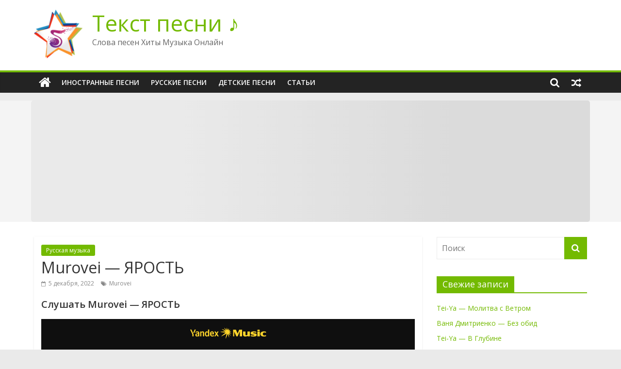

--- FILE ---
content_type: application/javascript; charset=UTF-8
request_url: https://music.yandex.ru/_next/static/chunks/130-f46fad764bb9bcb4.js
body_size: 10263
content:
(self.webpackChunk_N_E=self.webpackChunk_N_E||[]).push([[130],{80130:function(e,r,t){"use strict";t.r(r),t.d(r,{default:function(){return nr}});var n=t(36814),a=t(96973),i=t(70987),s=t(38028),o=t(32278),c=t.n(o),l=t(64266),d=t.n(l),u=t(28364),p=function(e){var r=e.size,t=e.artist,a=e.src,i=e.href,o=e.shadow,l=void 0!==o&&o,p=e.alt,m=void 0===p?"":p,h=e.overlay,_=e.disabled,x=e.responsive,k=e.radius,f=void 0===k?0:k,v=e.placeholder,g=e.blur,j=e.blurRadius,b=e.blurBackground,y=e.blurColor,N=(0,n.useMemo)((function(){var e;return c()(d().cover,(e={},(0,s.Z)(e,d().overlay,h),(0,s.Z)(e,d()[r],Boolean(r)),(0,s.Z)(e,d().artist,Boolean(t)),(0,s.Z)(e,d().shadow,l),(0,s.Z)(e,d().disabled,_),(0,s.Z)(e,d().responsive,x),e))}),[_,h,x,l,r]),w=(0,n.useMemo)((function(){return{borderRadius:f}}),[f]),C=(0,n.useMemo)((function(){return{filter:"blur(".concat(g,"px)"),background:"url(".concat(b,")")||0,backgroundSize:"cover",borderRadius:j}}),[g,b,y,j]),L=a?(0,u.jsxs)(u.Fragment,{children:[g&&(0,u.jsx)("span",{className:d().blur,style:C}),(0,u.jsx)("img",{src:a,className:d().img,alt:m,style:w})]}):(0,u.jsx)("div",{className:d().placeholder,style:w,children:v});return i?(0,u.jsx)("a",{href:i,target:"_blank",className:N,rel:"noreferrer",children:L}):(0,u.jsx)("div",{className:N,style:w,children:L})},m=t(90973),h=t(42683),_=t(46305),x=t(87168),k=t(95842),f=t(14784),v=t.n(f),g=function(e){var r=e.id,t=e.children,n=(0,a.vI)(),i=(0,x.Z)(n,1)[0];return i&&k.createPortal((0,u.jsx)("div",{id:r,className:v().portal,children:t}),i)},j=t(33076),b=t(91669),y=t(36666),N=t.n(y);function w(e,r){var t=Object.keys(e);if(Object.getOwnPropertySymbols){var n=Object.getOwnPropertySymbols(e);r&&(n=n.filter((function(r){return Object.getOwnPropertyDescriptor(e,r).enumerable}))),t.push.apply(t,n)}return t}function C(e){for(var r=1;r<arguments.length;r++){var t=null!=arguments[r]?arguments[r]:{};r%2?w(Object(t),!0).forEach((function(r){(0,s.Z)(e,r,t[r])})):Object.getOwnPropertyDescriptors?Object.defineProperties(e,Object.getOwnPropertyDescriptors(t)):w(Object(t)).forEach((function(r){Object.defineProperty(e,r,Object.getOwnPropertyDescriptor(t,r))}))}return e}var L=function(e){var r,t=e.artists,n=e.trackName,s=e.trackLink,o=(0,a.D4)(),c=o.styles,l=o.attributes,d=o.referenceElement,p=o.popperElement,_=o.popper,x=o.popperData,k="https://".concat(null===(r=window)||void 0===r?void 0:r.location.hostname).concat(s),f=t?"".concat(t," \u2014 ").concat(n):"".concat(n),v=(0,b.Z)(k).copy,y=x.isClipboard,w=(0,m.qM)().t;return(0,u.jsxs)("div",{className:N().shareNetworks,children:[i.vL&&(0,u.jsx)("a",{target:"_blank",href:"https://vk.com/share.php?url=".concat(encodeURIComponent(k),"&title=").concat(f,"&utm_source=iframe"),className:N().icon,rel:"nofollow noopener noreferrer",title:w("iframe-share","vkontakte"),children:(0,u.jsx)(h.Oo,{className:N().iconVk})}),i.vL&&(0,u.jsx)("a",{target:"_blank",href:"https://connect.ok.ru/offer?url=".concat(encodeURIComponent(k),"&title=").concat(f,"&utm_source=iframe"),className:N().icon,rel:"nofollow noopener noreferrer",title:w("iframe-share","odnoklassniki"),children:(0,u.jsx)(h.td,{className:N().iconOdnoklassniki})}),(0,u.jsx)("div",{ref:d,className:N().icon,title:w("iframe-share","copy-link-button"),onClick:function(){v(),_({isClipboard:!0,offset:[0,10],timeout:1e3})},children:(0,u.jsx)(h.Km,{className:N().copyIcon})}),x&&y&&(0,u.jsx)(g,{children:(0,u.jsx)("div",C(C({ref:p,style:c.popper},l),{},{children:(0,u.jsx)(j.u,{triangle:!0,children:(0,u.jsx)(m.vN,{keyset:"iframe-share",id:"copied-short"})})}))})]})},I=t(86534),T=t(94716),O=t.n(T),P=t(56057),S=t(9226),D=t.n(S),A=(0,n.memo)((function(e){var r=e.available,t=e.isPlaying,i=e.playTrack,o=e.openModal,l=e.isSelfPlaylist,d=e.playId,p=e.sourceId,m=e.isSourceLike,_=e.referenceElement,x=e.paymentType,k=e.toggleLike,f=e.isBadRegion,v=e.isKubrAvailable,g=e.isAvailableRegionLoading,b=e.isOnlyPlayButton,y=e.popper,N=(0,a.Eu)(),w=N.isAuth,C=N.havePlus,L=N.refreshAuth,T=(0,n.useCallback)((0,I.Z)(O().mark((function e(){var t,n,a,s,c;return O().wrap((function(e){for(;;)switch(e.prev=e.next){case 0:return t=(0,P.rr)(),e.next=3,t.getRequestStorageAccess();case 3:if(n=e.sent,a=C,!n){e.next=13;break}return e.next=8,L();case 8:return s=e.sent,c=s.havePlus,e.next=12,t.user.update();case 12:a=c;case 13:r||a?i({sourceId:p}):o({type:x});case 14:case"end":return e.stop()}}),e)}))),[P.rr,L,r,i,o]),S=(0,n.useCallback)((0,I.Z)(O().mark((function e(){var r,t,n,a;return O().wrap((function(e){for(;;)switch(e.prev=e.next){case 0:return e.next=2,(0,P.rr)().getRequestStorageAccess();case 2:if(r=e.sent,t=w,!r){e.next=10;break}return e.next=7,L();case 7:n=e.sent,a=n.isAuth,t=a;case 10:t?k(d):o({type:x});case 11:case"end":return e.stop()}}),e)}))),[P.rr,L,k,o]);return(0,u.jsx)("div",{className:D().buttonsContainer,children:(0,u.jsxs)(j.Kq,{direction:"row",spacing:16,children:[(0,u.jsx)("div",{className:D().controlButton,children:(0,u.jsx)(j.zx,{type:"iframe-play",size:"small",disabled:f,isDisabled:f||!r&&!C,round:!0,icon:t?(0,u.jsx)(h.fp,{className:D().playIcon}):(0,u.jsx)(h.o1,{className:c()(D().playIcon,(0,s.Z)({},D().disabledPlay,!r))}),onClick:T})}),!b&&!l&&(0,u.jsx)("div",{className:D().controlButton,children:(0,u.jsx)(j.zx,{type:"iframe-like",size:"small",round:!0,icon:m?(0,u.jsx)(h.y7,{className:D().likedIcon}):(0,u.jsx)(h.ws,{className:D().likeIcon}),onClick:S})}),!b&&!g&&!f&&v&&(0,u.jsx)("div",{ref:_,className:D().controlButton,children:(0,u.jsx)(j.zx,{type:"iframe-share",size:"small",icon:(0,u.jsx)(h.aA,{className:D().shareIcon}),round:!0,onClick:function(){return y({isShare:!0})}})})]})})})),z=function(e){var r=e.dark,t=e.height,n=void 0===t?"14px":t,a=e.width;return(0,m.qM)().isRussian?r?(0,u.jsx)(h.o$,{height:n,width:a}):(0,u.jsx)(h.x7,{height:n,width:a}):r?(0,u.jsx)(h.lB,{height:n,width:a}):(0,u.jsx)(h.Ab,{height:n,width:a})},B=t(74819),M=t.n(B),R=function(e){var r=e.className,t=e.sourceLink;return(0,u.jsxs)("a",{href:"".concat(t,"&play=1"),className:c()(M().sourceLink,r),target:"_blank",rel:"noreferrer",children:[(0,u.jsx)(m.vN,{keyset:"iframe-common",id:"listen-on-site"}),(0,u.jsx)(h.IS,{className:M().arrowLinkIcon})]})},E=t(99391),Z=t.n(E),K=(0,n.memo)((function(e){var r,t=e.title,n=e.contentWarning,i=e.isCompact,o=e.infoDescription,l=(0,a.pK)();return(0,u.jsxs)("div",{className:Z().info,children:[(0,u.jsxs)("h1",{className:c()(Z().title,(r={},(0,s.Z)(r,Z().singleLine,i),(0,s.Z)(r,Z().multiLine,!i),r)),children:[t,n&&(0,u.jsx)("span",{className:Z().explicit,children:(0,u.jsx)(j.Jk,{size:13,region:l})})]}),o]})})),V=t(24949),F=t(15510),q=t.n(F),U=function(e){var r=e.artists,t=e.isCompilation,a=e.type,o=(0,n.useMemo)((function(){var e;return c()(q().name,(e={},(0,s.Z)(e,q()[a],Boolean(a)),(0,s.Z)(e,q().link,Boolean(!t)),e))}),[t,a]);return(0,u.jsx)(j.x$,{lineClamp:1,children:null===r||void 0===r?void 0:r.map((function(e,n){var a=e.id,s=e.name;if(t)return(0,u.jsx)("span",{className:o,children:s},a);var c=i.om?(0,i.K5)(i.z0.ARTIST,{artist:{id:a}}):void 0;return c?(0,u.jsxs)("a",{href:c,className:o,title:s,target:"_blank",rel:"noreferrer",children:[s,n<r.length-1&&(0,u.jsx)("span",{children:","})]},a):(0,u.jsxs)("span",{className:o,children:[s,n<r.length-1&&(0,u.jsx)("span",{children:","})]},a)}))})},H=t(91686),W=t.n(H),J=function(e){var r=e.sourceLink,t=e.name;return(0,u.jsx)("a",{href:r,target:"_blank",className:W().ownerLink,rel:"noreferrer",children:t})},X=t(21208),Y=t.n(X),G=(0,n.memo)((function(e){var r=e.sourceType,t=e.trackType,a=e.trackCount,s=e.shortDescription,o=e.descriptionFormatted,c=e.ownerName,l=e.artists,d=e.sourceLink,p=e.album,h=t===V.VZ.compilation,_=t===V.Vc.podcast&&p,x=r===i.z0.PLAYLIST,k=(0,n.useMemo)((function(){return s||o}),[]);return _?(0,u.jsx)("div",{className:Y().container,children:p.title}):x?(0,u.jsx)("div",{className:Y().container,children:(0,u.jsx)(m.vN,{keyset:"iframe-content",id:"tracks-counter",data:{formattedCounter:(0,i.in)(a),counter:a}})}):k?(0,u.jsx)("div",{className:Y().container,dangerouslySetInnerHTML:{__html:k}}):(0,u.jsxs)("div",{className:Y().container,children:[(0,u.jsx)(U,{type:"iframe-header",artists:l,isCompilation:h}),c&&(0,u.jsx)(J,{sourceLink:d,name:c})]})})),Q=t(70919),$=t.n(Q);function ee(e,r){var t=Object.keys(e);if(Object.getOwnPropertySymbols){var n=Object.getOwnPropertySymbols(e);r&&(n=n.filter((function(r){return Object.getOwnPropertyDescriptor(e,r).enumerable}))),t.push.apply(t,n)}return t}function re(e){for(var r=1;r<arguments.length;r++){var t=null!=arguments[r]?arguments[r]:{};r%2?ee(Object(t),!0).forEach((function(r){(0,s.Z)(e,r,t[r])})):Object.getOwnPropertyDescriptors?Object.defineProperties(e,Object.getOwnPropertyDescriptors(t)):ee(Object(t)).forEach((function(r){Object.defineProperty(e,r,Object.getOwnPropertyDescriptor(t,r))}))}return e}var te="(min-height: 210px) and (max-height: 249px) and (min-width: 380px), (min-height: 470px) and (min-width: 380px)",ne="(min-height: 230px) and (max-height: 249px) and (min-width: 560px), (min-height: 470px) and (min-width: 560px)",ae=function(e){var r=e.isContentUnavailable,t=(0,a.Bl)(),s=t.isBadRegion,o=t.isKubrAvailable,c=t.isLoading,l=(0,a.ac)(ne),d=(0,a.ac)(te),x=(0,a.ac)("(min-height: 250px) and (max-height: 469px), (max-height: 200px)"),k=(0,a.ac)("(max-width: 229px)"),f=(0,a.Wv)().pageData,v=(0,a.Eu)().user,j=(0,a.FI)().isPlaying,b=(0,a.Mi)().playTrack,y=(0,a.dd)().openModal,N=(0,a.t7)().query.sourceType,w=f.coverUri,C=f.cover,I=f.title,T=f.tracks,O=f.albums,P=f.artists,S=f.realId,D=f.sourceId,B=f.shortDescription,M=f.descriptionFormatted,E=f.owner,Z=f.type,V=f.trackCount,F=f.contentWarning,q=f.available,U=(0,a.D4)(),H=U.styles,W=U.attributes,J=U.referenceElement,X=U.popperElement,Y=U.popper,Q=U.popperData.isShare,ee=(0,a.aR)(),ae=ee.getSourceLike,ie=ee.getTrackLike,se=ee.toggleSourceLike,oe=ee.toggleTrackLike,ce=(0,a.n$)().watchingElement,le=(0,i.K5)(N,f),de=(E||{}).login===v.login,ue=!T||0===T.length,pe=N===i.z0.ARTIST,me=N===i.z0.TRACK,he=N===i.z0.PLAYLIST,_e=pe?"50%":"6px",xe=me?oe:se,ke=me?ie(S):ae(D),fe=me?S:D,ve=null===E||void 0===E?void 0:E.name,ge=w||C,je=(0,n.useMemo)((function(){return ge&&(0,i.fe)({cover:ge,sizeX:400,sizeY:400})}),[ge]),be="small";l?be="large":d&&(be="medium"),!je&&he&&3===f.kind&&(je="/blocks/playlist-cover/playlist-cover_like.png");var ye=(0,a.Mw)(je).rgb,Ne=void 0===ye?"rgb(70,73,75)":ye,we=pe?h.j6:h.ah,Ce=(0,n.useMemo)((function(){return i.om?(0,u.jsx)("a",{className:$().logoLink,href:"/?from=iframe",target:"_blank",children:(0,u.jsx)(z,{height:"16px"})}):(0,u.jsx)(z,{height:"16px"})}),[]);return r?(0,u.jsx)("header",{ref:ce,className:$().header,style:{background:Ne},"data-name":"iframe-header",children:(0,u.jsx)(_.xv,{fontSize13:!0,lineHeight:18,whiteTransparent:!0,children:(0,u.jsx)(m.vN,{keyset:"iframe-unavailable",id:"unavailable-content"})})}):(0,u.jsxs)("header",{ref:ce,className:$().header,style:{background:Ne},"data-name":"iframe-header",children:[(0,u.jsxs)("div",{className:$().top,children:[Ce,i.om&&!ue&&(0,u.jsx)(R,{className:$().redirectLink,sourceLink:le})]}),(0,u.jsxs)("div",{className:$().main,children:[(0,u.jsxs)("div",{className:$().left,children:[(0,u.jsxs)("div",{className:$().trackInfoContainer,children:[(0,u.jsxs)("div",{className:$().content,children:[(0,u.jsx)("div",{className:$().miniCover,children:(0,u.jsx)(p,{size:"extra-small",responsive:!0,src:je,radius:_e,artist:N===i.z0.ARTIST,href:i.om?(0,i.K5)(N,f):void 0,placeholder:(0,u.jsx)(we,{width:"100%"})})}),(0,u.jsx)("div",{className:$().info,children:(0,u.jsx)(K,{isCompact:x,title:I,contentWarning:F,infoDescription:(0,u.jsx)(G,{sourceType:N,trackType:Z,trackCount:V,shortDescription:B,descriptionFormatted:M,ownerName:ve,artists:P,sourceLink:le,album:O&&O[0],contentWarning:F})})})]}),!ue&&(0,u.jsx)(A,{available:q,isBadRegion:s,isKubrAvailable:o,isAvailableRegionLoading:c,playTrack:b,referenceElement:J,playId:fe,sourceId:D,paymentType:"payment",isSelfPlaylist:de,isPlaying:j,isSourceLike:ke,isOnlyPlayButton:k,popper:Y,openModal:y,toggleLike:xe})]}),Q&&(0,u.jsx)(g,{children:(0,u.jsx)("div",re(re({ref:X,style:H.popper},W),{},{children:(0,u.jsx)(L,{trackName:I,trackLink:le,artists:P?(0,i._L)(P):null===E||void 0===E?void 0:E.name})}))})]}),(0,u.jsx)("div",{className:$().right,children:(0,u.jsx)(p,{size:be,artist:N===i.z0.ARTIST,href:i.om?(0,i.K5)(N,f):void 0,src:je,blur:10,blurBackground:je,blurRadius:_e,radius:_e,placeholder:(0,u.jsx)(we,{width:"100%"})})})]})]})},ie=t(56656),se=t.n(ie),oe=function(e){var r=e.appLink;return(0,u.jsx)("a",{href:r,target:"_blank",children:(0,u.jsxs)("div",{className:se().deeplink,children:[(0,u.jsx)(h.K7,{className:se().deeplinkLogo}),(0,u.jsxs)("section",{className:se().di,children:[(0,u.jsx)("div",{className:se().deepTitle,children:(0,u.jsx)(m.vN,{keyset:"iframe-brand",id:"yandex-music"})}),(0,u.jsx)("div",{className:se().deepText,children:(0,u.jsx)(m.vN,{keyset:"iframe-common",id:"open-in-app"})})]}),(0,u.jsx)("div",{className:se().arrowLinkContainer,children:(0,u.jsx)(h.IS,{width:12,height:12,className:se().arrowLink})})]})})},ce=t(70849),le=t.n(ce),de=function(e){var r=e.opacity,t=e.onClick,n=e.blur,a=e.pointer,i=e.indexLayer;return(0,u.jsx)("div",{className:le().overlay,style:{background:"rgba(0,0,0, .".concat(r,")"),cursor:a&&"pointer",filter:"blur(".concat(n,")px"),zIndex:i||"auto"},onClick:t})},ue=t(86095),pe=t.n(ue),me=(0,n.memo)((function(e){var r=e.closeModal,t=e.children;return(0,u.jsx)(g,{children:(0,u.jsxs)("div",{className:pe().modal,children:[(0,u.jsx)(de,{opacity:6,onClick:r,pointer:!0,blur:5}),t]})})})),he=t(40384),_e=t.n(he);function xe(e,r){var t=Object.keys(e);if(Object.getOwnPropertySymbols){var n=Object.getOwnPropertySymbols(e);r&&(n=n.filter((function(r){return Object.getOwnPropertyDescriptor(e,r).enumerable}))),t.push.apply(t,n)}return t}function ke(e){for(var r=1;r<arguments.length;r++){var t=null!=arguments[r]?arguments[r]:{};r%2?xe(Object(t),!0).forEach((function(r){(0,s.Z)(e,r,t[r])})):Object.getOwnPropertyDescriptors?Object.defineProperties(e,Object.getOwnPropertyDescriptors(t)):xe(Object(t)).forEach((function(r){Object.defineProperty(e,r,Object.getOwnPropertyDescriptor(t,r))}))}return e}var fe=function(){var e=(0,a.Y2)().showAuthForm,r=(0,a.dd)().closeModal,t=new URLSearchParams(window.location.search),n=new URLSearchParams(ke(ke({},{target:"iframe-music",from:"iframe-music"}),Object.fromEntries(t))),s=i.Lh?"_self":"_blank";return(0,u.jsx)(me,{closeModal:r,children:(0,u.jsxs)("div",{className:_e().modalContent,children:[(0,u.jsx)("div",{className:_e().modalLogo,children:(0,u.jsx)(z,{dark:!0,height:"19px"})}),(0,u.jsx)("h3",{className:_e().modalTitle,children:(0,u.jsx)(m.vN,{keyset:"iframe-plus",id:"with-subscription"})}),(0,u.jsx)("a",{href:"/pay?".concat(n),target:s,rel:"noreferrer",className:_e().modalButtonContainer,children:(0,u.jsx)(j.zx,{colorScheme:"plus",round:!0,children:(0,u.jsx)("span",{className:_e().modalButtonTextPlus,children:(0,u.jsx)(m.vN,{keyset:"iframe-plus",id:"get-subscription"})})})}),(0,u.jsx)("div",{className:c()(_e().modalButtonContainer,_e().modalButtonHasPlus),children:(0,u.jsx)(j.zx,{type:"has-plus",round:!0,onClick:e,children:(0,u.jsx)("span",{className:_e().modalButtonText,children:(0,u.jsx)(m.vN,{keyset:"iframe-plus",id:"has-subscription"})})})})]})})},ve=t(32697),ge=t.n(ve),je=function(e){var r=e.hint,t=void 0===r||r,i=e.trackTime,s=void 0===i||i,o=e.barHeight,c=void 0===o?12:o,l=(0,n.useRef)(null),d=(0,n.useRef)(null),p=(0,a.D6)({elemProgress:l,elemHintTime:d}),m=p.trackProgress,h=p.trackLoaded,_=p.hintPosition,x=p.hintTime,k=p.trackStartTime,f=p.trackEndTime;return(0,u.jsxs)("div",{ref:l,className:ge().progress,style:{height:c},children:[x&&t&&(0,u.jsx)("div",{ref:d,className:ge().hintTime,style:{left:"".concat(_,"px")},children:x}),(0,u.jsx)("div",{className:ge().progressLoad,style:{transform:"translateX(".concat(h,"%)")}}),(0,u.jsx)("div",{className:ge().progressTrack,style:{transform:"translateX(".concat(m,"%)")}}),s&&(0,u.jsxs)(u.Fragment,{children:[k&&(0,u.jsx)("span",{className:ge().progressTime,children:k}),f&&(0,u.jsx)("span",{className:ge().progressTime,children:f})]})]})},be=t(65969),ye=t.n(be),Ne=function(e){var r=e.trackVersion;return(0,u.jsxs)("span",{className:ye().trackVersion,title:r,children:["\xa0\u2014 ",r]})},we=t(65099),Ce=t.n(we),Le=function(e){var r=e.trackLink,t=e.title,n=e.isPodcast;return(0,a.ac)("(max-width: 570px)")&&n?(0,u.jsx)("span",{className:Ce().trackName,children:t}):r?(0,u.jsx)("a",{href:r,className:Ce().trackName,target:"_blank",rel:"noreferrer",children:t}):(0,u.jsx)("span",{className:Ce().trackName,children:t})},Ie=t(67156),Te=t.n(Ie),Oe=function(e){var r=e.children;return(0,u.jsx)("span",{className:Te().description,children:r})},Pe=t(87870),Se=t.n(Pe);function De(e,r){var t=Object.keys(e);if(Object.getOwnPropertySymbols){var n=Object.getOwnPropertySymbols(e);r&&(n=n.filter((function(r){return Object.getOwnPropertyDescriptor(e,r).enumerable}))),t.push.apply(t,n)}return t}function Ae(e){for(var r=1;r<arguments.length;r++){var t=null!=arguments[r]?arguments[r]:{};r%2?De(Object(t),!0).forEach((function(r){(0,s.Z)(e,r,t[r])})):Object.getOwnPropertyDescriptors?Object.defineProperties(e,Object.getOwnPropertyDescriptors(t)):De(Object(t)).forEach((function(r){Object.defineProperty(e,r,Object.getOwnPropertyDescriptor(t,r))}))}return e}var ze=function(){var e,r=(0,a.Bl)(),t=r.isBadRegion,s=r.isKubrAvailable,o=r.isLoading,c=(0,a.Eu)().isAuth,l=(0,a.t7)().query.sourceType,d=(0,a.dd)().openModal,m=(0,a.FI)().isPlaying,k=(0,a.Mi)().playTrack,f=(0,a.l)(),v=(0,x.Z)(f,1)[0],b=(0,a.aR)(),y=b.getTrackLike,N=b.toggleTrackLike,w=(0,a.FS)().isTouch,C=(0,a.pK)(),I=(0,n.useState)(!1),T=I[0],O=I[1],P=(0,a.D4)(),S=P.styles,D=P.attributes,A=P.referenceElement,z=P.popperElement,B=P.popper,M=P.popperData.isShare,R=v.title,E=v.albums,Z=v.coverUri,K=v.artists,V=v.contentWarning,F=v.shortDescription,q=v.id,H=v.version,W=(0,n.useMemo)((function(){return Z&&(0,i.fe)({cover:Z,sizeX:50,sizeY:50})}),[Z]),J=(0,i.K5)(i.z0.TRACK,{id:q,albums:E}),X=H||E&&(null===(e=E[0])||void 0===e?void 0:e.version),Y=l===i.z0.ARTIST||i.z0.PLAYLIST?(0,u.jsx)(h.gc,{width:"25px",height:"25px"}):(0,u.jsx)(h.ah,{width:"50px",height:"50px"});return(0,u.jsxs)("div",{className:Se().bar,onMouseLeave:function(){return T&&O(!1)},children:[(0,u.jsx)("div",{className:Se().progressBar,children:w?(0,u.jsx)(_.ko,{height:5}):(0,u.jsx)(je,{})}),(0,u.jsx)(j.zx,{size:"medium",margin:!0,icon:(0,u.jsx)(h.hl,{width:"34px",height:"34px",className:Se().prevIcon}),onClick:function(){return k({prev:!0})}}),(0,u.jsx)(j.zx,{size:"medium",margin:!0,onClick:function(){return k()},icon:m?(0,u.jsx)(h.fp,{width:"26px",height:"26px",className:Se().pauseIcon}):(0,u.jsx)(h.o1,{width:"26px",height:"26px",className:Se().playIcon})}),(0,u.jsx)(j.zx,{size:"medium",margin:!0,icon:(0,u.jsx)(h.hF,{width:"34px",height:"34px",className:Se().nextIcon}),onClick:function(){return k({next:!0})}}),(0,u.jsxs)("div",{className:Se().trackInfo,children:[R&&(0,u.jsx)("div",{className:Se().shotCoverContainer,children:(0,u.jsx)(p,{href:i.om?J:void 0,size:"extra-small",src:W,placeholder:Y,radius:6})}),R&&(0,u.jsxs)("div",{className:Se().trackDescription,children:[(0,u.jsxs)("div",{className:Se().trackNameContainer,children:[(0,u.jsxs)(j.x$,{lineClamp:1,children:[(0,u.jsx)(Le,{trackLink:i.om?J:void 0,title:R}),X&&(0,u.jsx)(Ne,{trackVersion:X})]}),V&&(0,u.jsx)("div",{className:Se().explicit,children:(0,u.jsx)(j.Jk,{size:14,theme:"grey",region:C})})]}),F?(0,u.jsx)(Oe,{colorType:"dark",children:(0,u.jsx)(j.x$,{lineClamp:1,children:F})}):(0,u.jsx)(U,{artists:K,type:"player-bar"})]})]}),!o&&!t&&s&&(0,u.jsx)("div",{ref:A,className:Se().shareButton,children:(0,u.jsx)(j.zx,{size:"medium",icon:(0,u.jsx)(h.aA,{width:"24px",height:"24px",className:Se().shareIcon}),onClick:function(){return B({isShare:!0})}})}),(0,u.jsx)("div",{className:Se().likeButton,children:(0,u.jsx)(j.zx,{size:"medium",icon:y(q)?(0,u.jsx)(h.y7,{width:"24px",height:"24px",className:Se().likedIcon}):(0,u.jsx)(h.ws,{width:"24px",height:"24px",className:Se().likeIcon}),onClick:function(){return c?N(q):d({type:"payment"})}})}),M&&(0,u.jsx)(g,{children:(0,u.jsx)("div",Ae(Ae({ref:z,style:S.popper},D),{},{children:(0,u.jsx)(L,{trackName:R,trackLink:J,artists:(0,i._L)(K)})}))})]})},Be=t(671),Me=t.n(Be),Re=function(e){var r=e.trackNumber,t=e.coverLink,o=e.trackLink,l=e.explicit,d=e.trackTitle,_=e.trackItemId,x=e.playingTrackId,k=e.fullTrackTime,f=e.playSource,v=e.pubDate,g=e.type,b=e.isPlaying,y=e.isCoverList,N=e.artistNames,w=e.isLiked,C=e.available,I=e.toggleLike,T=e.trackVersion,O=e.isBadRegion,P=e.isKubrAvailable,S=e.isAvailableRegionLoading,D=y?Me().trackCover:Me().trackNumber,A=(0,m.qM)(),z=A.formatDate,B=A.formatDurationToText,M=(0,n.useState)(!1),R=M[0],E=M[1],Z=Number(x)===Number(_),K=b&&Z,F=(0,a.pK)(),q=g===V.VZ.podcast,H=g===V.VZ.audiobook,W=(0,a.ac)("(max-width: 570px)"),J=(0,n.useMemo)((function(){return c()(Me().track,D,(0,s.Z)({},Me().trackPlaying,!b&&Z))}),[D,b,Z]),X=(0,n.useCallback)((function(){return!O&&f()}),[O,f]),Y=(0,n.useCallback)((function(){W&&q&&X()}),[W,q,X]),G=(0,n.useMemo)((function(){if("string"!==typeof v)return null;var e=(new Date).getFullYear()===Number(v.split("-")[0]);return z(v,e?"D MMMM":"D MMMM yyyy")}),[z,v]),Q=T&&C?"".concat(d," (").concat(T,")"):d;return(0,u.jsxs)("div",{className:J,children:[(0,u.jsx)("div",{className:Me().overlayPlayingSource,onClick:X}),!q&&(0,u.jsxs)("div",{className:Me().trackContainer,children:[y&&(0,u.jsx)("div",{className:Me().trackCoverContainer,children:(0,u.jsx)(p,{size:"extra-small",radius:6,src:t,placeholder:(0,u.jsx)(h.gc,{width:"25px",height:"25px"})})}),!y&&!Z&&(0,u.jsx)("span",{className:Me().digit,children:r}),y&&Z&&(0,u.jsx)(de,{}),K&&(0,u.jsx)(j.e0,{}),(0,u.jsx)("div",{className:Me().controlButton,children:(0,u.jsx)(j.zx,{type:"iframe-play-track",size:"extra-small",disabled:O,isDisabled:!C,round:!0,icon:K?(0,u.jsx)(h.fp,{width:"12px",height:"12px"}):(0,u.jsx)(h.o1,{width:"12px",height:"12px"}),onClick:f})})]}),(0,u.jsxs)("div",{className:Me().trackDescription,children:[v&&q&&(0,u.jsx)(j.x$,{lineClamp:1,children:(0,u.jsx)("div",{className:c()(Me().podcastDescription,(0,s.Z)({},Me().currentDate,(0,i.m2)(v))),children:G})}),(0,u.jsxs)("div",{className:Me().trackInfoContainer,children:[(0,u.jsx)("div",{className:Me().trackTitleContainer,onClick:Y,children:(0,u.jsx)(j.x$,{lineClamp:1,children:(0,u.jsx)(Le,{trackLink:i.om?o:void 0,title:Q,isPodcast:q})})}),!C&&(0,u.jsx)(j.x$,{lineClamp:1,children:(0,u.jsxs)("span",{className:Me().trackAvailable,children:["\xa0\u2014",(0,u.jsx)(m.vN,{keyset:"iframe-plus",id:"available-with-plus"})]})}),l&&(0,u.jsx)("div",{className:Me().explicit,children:(0,u.jsx)(j.Jk,{size:14,text:q||H||g===V.Vc.podcast,theme:"grey",region:F})})]}),y&&(0,u.jsx)(U,{type:"track",artists:N}),k&&q&&(0,u.jsx)("div",{className:Me().podcastDescription,children:(0,u.jsx)(j.x$,{lineClamp:1,children:B(k)})})]}),(0,u.jsxs)("div",{className:Me().trackControls,onMouseLeave:function(){return E(!1)},children:[!S&&!O&&P&&(0,u.jsxs)("div",{className:Me().controlButton,children:[(0,u.jsx)(j.zx,{size:"medium",icon:(0,u.jsx)(h.aA,{width:"22px",height:"22px",className:Me().shareIcon}),onClick:function(){return E(!R)}}),R&&(0,u.jsx)(L,{trackName:d,trackLink:o,artists:(0,i._L)(N)})]}),(0,u.jsx)("div",{className:Me().controlButton,children:(0,u.jsx)(j.zx,{size:"medium",icon:w?(0,u.jsx)(h.y7,{width:"22px",height:"22px",className:Me().likedIcon}):(0,u.jsx)(h.ws,{width:"22px",height:"22px",className:Me().likeIcon}),onClick:I})})]})]},_)},Ee=t(21019),Ze=t(54687),Ke=t(73874),Ve=t.n(Ke),Fe=function(e){var r=e.children;return(0,u.jsx)("div",{className:Ve().genre,children:r},(0,n.useId)())},qe=t(4309),Ue=t.n(qe),He=function(e){var r=e.children,t=e.style;return(0,u.jsx)("div",{style:t,className:Ue().trackContainer,children:r},(0,n.useId)())},We="payment",Je=function(e){var r,t=e.index,s=e.tracks,o=e.trackItem,c=e.isCoverList,l=e.diskCount,d=e.getTrackLike,p=e.toggleTrackLike,m=e.type,h=e.playTrack,_=e.openModal,x=e.playingTrackId,k=e.isPlaying,f=e.sourceId,v=e.isBadRegion,g=e.isKubrAvailable,j=e.isAvailableRegionLoading,b=o.durationMs,y=o.artists,N=o.id,w=o.coverUri,C=o.title,L=o.contentWarning,T=o.available,S=o.version,D=o.albums,A=o.pubDate,z=(0,a.Eu)(),B=z.isAuth,M=z.havePlus,R=z.refreshAuth,E=w&&(0,i.fe)({cover:w,sizeX:50,sizeY:50}),Z=l?s.findIndex((function(e){return e.id===N})):t,K=(0,n.useCallback)((0,I.Z)(O().mark((function e(){var r,t,n,a;return O().wrap((function(e){for(;;)switch(e.prev=e.next){case 0:return e.next=2,(0,P.rr)().getRequestStorageAccess();case 2:if(r=e.sent,t=B,!r){e.next=10;break}return e.next=7,R();case 7:n=e.sent,a=n.isAuth,t=a;case 10:t?p(N):_({type:We});case 11:case"end":return e.stop()}}),e)}))),[P.rr,R,p,_]),V=(0,n.useCallback)((0,I.Z)(O().mark((function e(){var r,t,n,a,i;return O().wrap((function(e){for(;;)switch(e.prev=e.next){case 0:return r=(0,P.rr)(),e.next=3,r.getRequestStorageAccess();case 3:if(t=e.sent,n=M,!t){e.next=13;break}return e.next=8,R();case 8:return a=e.sent,i=a.user,e.next=12,r.user.update();case 12:n=null===i||void 0===i?void 0:i.havePlus;case 13:T||n?h({sourceId:f,index:Z}):_({type:We});case 14:case"end":return e.stop()}}),e)}))),[P.rr,R,T,h,_]);return(0,u.jsx)(Re,{available:T||M,isLiked:d(N),trackLink:(0,i.K5)(i.z0.TRACK,{albums:D,id:N}),artistNames:y,trackNumber:t+1,trackTitle:C,fullTrackTime:b,trackItemId:N,playingTrackId:x,isPlaying:k,isCoverList:c,coverLink:E,explicit:L,isBadRegion:v,isKubrAvailable:g,isAvailableRegionLoading:j,trackVersion:S||(null===(r=D[0])||void 0===r?void 0:r.version),toggleLike:K,playSource:V,type:m,pubDate:A})};function Xe(e,r){var t=Object.keys(e);if(Object.getOwnPropertySymbols){var n=Object.getOwnPropertySymbols(e);r&&(n=n.filter((function(r){return Object.getOwnPropertyDescriptor(e,r).enumerable}))),t.push.apply(t,n)}return t}function Ye(e){for(var r=1;r<arguments.length;r++){var t=null!=arguments[r]?arguments[r]:{};r%2?Xe(Object(t),!0).forEach((function(r){(0,s.Z)(e,r,t[r])})):Object.getOwnPropertyDescriptors?Object.defineProperties(e,Object.getOwnPropertyDescriptors(t)):Xe(Object(t)).forEach((function(r){Object.defineProperty(e,r,Object.getOwnPropertyDescriptor(t,r))}))}return e}var Ge=function(){var e=(0,a.Wv)(),r=e.pageData,t=e.pageSize,s=e.setPageSize,o=e.refetch,c=(0,a.Bl)(),l=c.isBadRegion,d=c.isKubrAvailable,p=c.isLoading,h=(0,a.l)(),_=(0,x.Z)(h,1)[0].id,k=(0,a.aR)(),f=k.getTrackLike,v=k.toggleTrackLike,g=(0,a.FI)(),j=g.isPlaying,b=g.trackStarted,y=(0,a.t7)().query.sourceType,N=(0,a.Eu)(),w=N.isAuth,C=N.havePlus,L=(0,a.Mi)().playTrack,I=(0,a.FS)().isTouch,T=(0,a.dd)().openModal,O=r.isCoverList,P=r.diskCount,S=r.tracks,D=r.disks,A=r.type,z=r.sourceId,B=(0,n.useState)(!1),M=B[0],R=B[1],E=(0,n.useCallback)((function(e){var r=e.trackList;return null===r||void 0===r?void 0:r.map((function(e,r){return(0,u.jsx)(Je,{index:r,trackItem:e,tracks:S,isCoverList:O,diskCount:P,playTrack:L,playingTrackId:_,sourceId:z,isBadRegion:l,isKubrAvailable:d,isAvailableRegionLoading:p,isPlaying:j,openModal:T,getTrackLike:f,toggleTrackLike:v,type:A})}))}),[S,O,P,C,L,w,_,z,l,d,j,T,f,v]),Z=(0,n.useMemo)((function(){var e=P&&D.flatMap((function(e,r){var t=e[0].albums,n=(void 0===t?[]:t)[0].trackPosition,a=(void 0===n?{}:n).volume,i=void 0===a?r:a,s=A===V.VZ.podcast?"season-number":"disc-number";return[(0,u.jsx)(Fe,{children:(0,u.jsx)(m.vN,{keyset:"iframe-content",id:s,data:{index:i}})}),E({trackList:e})]})).flat();return e||E({trackList:S})}),[P,D,E,S,A]),K=y===i.z0.ALBUM,F=null===Z||void 0===Z?void 0:Z.length,q=b&&F+1||(I?F+1:F),U=(0,n.useMemo)((function(){return K?70:O?64:48}),[O,K]),H=(0,n.useMemo)((function(){return function(e){var r=e.style,t=e.index,n=!Z[t]&&{height:72},a=Ye(Ye({},r),n);return(0,u.jsx)(He,{style:a,children:Z[t]})}}),[Z,F]),W=(0,n.useCallback)((function(e){e.visibleStopIndex===F-1&&F<=t&&(s(F+100),R(!M))}),[F,t,s,M]),J=(0,n.useMemo)((function(){return W}),[W]),X=(0,n.useMemo)((function(){return y===i.z0.PLAYLIST?J:function(){return{}}}),[J,y]);return(0,n.useEffect)((function(){o()}),[o,M]),(0,u.jsx)(Ee.ZP,{children:function(e){var r=e.height,t=void 0===r?0:r,n=e.width,a=void 0===n?0:n;return(0,u.jsx)(Ze.t7,{useIsScrolling:!0,onItemsRendered:X,width:a,height:t,itemCount:q,itemSize:U,children:H})}})},Qe=t(59507),$e=t(46442),er=t(69185),rr=t(5055),tr=t.n(rr),nr=function(){var e=(0,a.Wv)().pageData,r=(0,a.ac)("(max-height: 179px) and (max-width: 229px)"),t=(0,a.ac)("(max-height: 349px)"),s=(0,a.ac)("(max-height: 249px)"),o=(0,a.FI)(),c=o.trackStarted,l=o.trackEnded,d=(0,a.dd)(),p=d.openModal,h=d.modalData,x=(0,a.Eu)().havePlus,k=(0,a.pg)().appLink,f=(0,a.FS)().isTouch,v=(0,a.t7)().query,g=v.showPayPopup,j=v.sourceType,b=h.type,y=e.available,N=e.tracks,w=e.sourceId,C=e.albums,L=e.error,I=e.description,T=e.availableForOptions,O=null===N||void 0===N?void 0:N.length,S=j===i.z0.TRACK?!T:(C||0===(null===C||void 0===C?void 0:C.length))&&L===i.VA.NO_RIGHTS,D="payment"===b,A=(0,n.useMemo)((function(){return S||!O||r?null:t?(0,u.jsx)("div",{className:tr().progressBar,children:f?(0,u.jsx)(_.ko,{height:5}):(0,u.jsx)(je,{trackTime:!1,barHeight:5})}):(0,u.jsxs)(u.Fragment,{children:[i.j8&&!c&&(0,u.jsx)(oe,{appLink:k}),c&&(0,u.jsx)(ze,{})]})}),[t,c,k,f,S,O,r]);return function(){var e=(0,Qe.R)(),r=e.user,t=void 0===r?{}:r,a=e.refreshAuth,i=(0,n.useState)(t||{})[0];(0,n.useEffect)((function(){return window.addEventListener("focus",a),function(){window.removeEventListener("focus",a)}}),[]),(0,n.useEffect)((function(){i.login!==t.login&&(0,P.rr)().refreshAuth()}),[t.login,i.login])}(),(0,n.useEffect)((function(){(l&&!x||g)&&p({type:"payment"})}),[l,x,g]),(0,u.jsxs)($e.Z,{children:[w?(0,u.jsxs)(u.Fragment,{children:[(0,u.jsx)(ae,{isContentUnavailable:S}),A,!s&&(0,u.jsx)("div",{className:tr().listContainer,children:S||!y&&0===O?(0,u.jsxs)("div",{className:tr().emptySource,children:[(0,u.jsx)(_.xv,{h3:!0,fontSize:18,lineHeight:28,dark:!0,bold:!0,textAlignCenter:!0,children:S?(0,u.jsx)(m.vN,{keyset:"iframe-unavailable",id:"unavailable-content"}):(0,u.jsx)(m.vN,{keyset:"iframe-content",id:"playlist-is-empty"})}),!S&&(0,u.jsx)(_.xv,{fontSize14:!0,dark:!0,textAlignCenter:!0,children:I||(0,u.jsx)(m.vN,{keyset:"iframe-unavailable",id:"hidden-library"})})]}):(0,u.jsx)(Ge,{})})]}):(0,u.jsx)(er.default,{}),D&&(0,u.jsx)(fe,{})]})}},5055:function(e){e.exports={listContainer:"iframe_listContainer__8Yb7E",emptySource:"iframe_emptySource__ZKgQL",progressBar:"iframe_progressBar__lt9hB"}},15510:function(e){e.exports={name:"artist-name_name__r2GbT","iframe-header":"artist-name_iframe-header__0qQu3","player-bar":"artist-name_player-bar__Yj6a_",track:"artist-name_track__08AgG",link:"artist-name_link__55DAD"}},64266:function(e){e.exports={cover:"cover_cover__P6E8d",disabled:"cover_disabled__j_5OS",empty:"cover_empty__5rsOD",img:"cover_img___CC3u",large:"cover_large__ob4vM",medium:"cover_medium__l3K09",small:"cover_small__ypvAa","extra-small":"cover_extra-small__0czt5",shadow:"cover_shadow__JXjKs",responsive:"cover_responsive__mUFe3",blur:"cover_blur__Uq75k",placeholder:"cover_placeholder__88BXE"}},56656:function(e){e.exports={deeplink:"deeplink_deeplink__05Q2x",deeplinkLogo:"deeplink_deeplinkLogo__64k5Y",deepTitle:"deeplink_deepTitle__iN4bl",deepText:"deeplink_deepText__wwJ0F",arrowLinkContainer:"deeplink_arrowLinkContainer__36ihH",arrowLink:"deeplink_arrowLink__If9G0"}},9226:function(e){e.exports={buttons:"buttons_buttons__CWGdM",shareIcon:"buttons_shareIcon__aJhvB",likedIcon:"buttons_likedIcon__XACqw",likeIcon:"buttons_likeIcon__COwHa",playIcon:"buttons_playIcon__Jj0ew",controlButton:"buttons_controlButton__QvrSt",disabledPlay:"buttons_disabledPlay__O_u03",icons:"buttons_icons__wijIw"}},70919:function(e){e.exports={header:"header_header__Rdmtp",top:"header_top__A96FX",logoLink:"header_logoLink__nSEMX",main:"header_main__LZ3iX",left:"header_left___oSIk",miniCover:"header_miniCover__f97WZ",right:"header_right__cmN9R",trackInfoContainer:"header_trackInfoContainer__wmJad",content:"header_content__CI_ec",info:"header_info__chF4S",infoContainer:"header_infoContainer__TNect",redirectLink:"header_redirectLink__Ir3kX"}},21208:function(e){e.exports={container:"info-description_container__YCQnN"}},99391:function(e){e.exports={info:"info_info__AXcx6",title:"info_title__L1967",singleLine:"info_singleLine__euzuK",multiLine:"info_multiLine__ydHpl",explicit:"info_explicit__RqEg4"}},74819:function(e){e.exports={sourceLink:"music-redirect-link_sourceLink__IhKbG",arrowLinkIcon:"music-redirect-link_arrowLinkIcon__h4r66"}},91686:function(e){e.exports={ownerLink:"owner-name_ownerLink__q3QLy"}},40384:function(e){e.exports={modalContent:"modal_modalContent__Dp540",modalTitle:"modal_modalTitle__0D50n",logoModalWindow:"modal_logoModalWindow___SDOh",modalLogo:"modal_modalLogo__ORb8X",payAdditionalText:"modal_payAdditionalText__6QmBS",modalButtonContainer:"modal_modalButtonContainer__jkmx_",modalButtonHasPlus:"modal_modalButtonHasPlus__a26TD",modalButtonText:"modal_modalButtonText__lK9SC",modalButtonTextPlus:"modal_modalButtonTextPlus__wls21"}},73874:function(e){e.exports={genre:"genre_genre__D_TbK"}},4309:function(e){e.exports={trackContainer:"container_trackContainer__mg6Bm"}},86095:function(e){e.exports={modal:"modal_modal__ruM3q"}},70849:function(e){e.exports={overlay:"overlay_overlay__DZU3P"}},87870:function(e){e.exports={bar:"bar_bar__URXuk",fadeInUp:"bar_fadeInUp__6xUtR",progressBar:"bar_progressBar__bGxz8",trackControls:"bar_trackControls__qzSx2",trackInfo:"bar_trackInfo__ipiJw",shotCoverContainer:"bar_shotCoverContainer__c_OEV",nonMusicTitle:"bar_nonMusicTitle__RuH7D",trackDescription:"bar_trackDescription__n6uBI",trackNameContainer:"bar_trackNameContainer__HnFSM",trackVersion:"bar_trackVersion__X6iPu",explicit:"bar_explicit__838xM",description:"bar_description__AwaCY",likeIcon:"bar_likeIcon__mqvQ_",nextIcon:"bar_nextIcon__a_lST",pauseIcon:"bar_pauseIcon__SmVJQ",playIcon:"bar_playIcon__nJLmZ",prevIcon:"bar_prevIcon__eYGvk",shareIcon:"bar_shareIcon__NUaEd",likedIcon:"bar_likedIcon__9VGlJ",shareButton:"bar_shareButton__b9h46",likeButton:"bar_likeButton__II_Me"}},14784:function(e){e.exports={portal:"portal_portal__ouoKc"}},32697:function(e){e.exports={progress:"progress_progress__wVPFi",progressHidden:"progress_progressHidden__qWS3_",progressMobile:"progress_progressMobile__z2C9G",hintTime:"progress_hintTime__tBlTv",progressTime:"progress_progressTime__a5aW3",progressLoad:"progress_progressLoad___0dVo",progressTrack:"progress_progressTrack__D28nE",progressTouch:"progress_progressTouch__0y9rl"}},36666:function(e){e.exports={shareNetworks:"share_shareNetworks__4m35X",icon:"share_icon__JrDo_",iconVk:"share_iconVk__0sS6J",iconOdnoklassniki:"share_iconOdnoklassniki___cf_K",copyIcon:"share_copyIcon__9MsPH"}},67156:function(e){e.exports={description:"track-description_description__gCBbw"}},65099:function(e){e.exports={trackName:"track-name_trackName__RRKrE"}},65969:function(e){e.exports={trackVersion:"track-version_trackVersion__8Uc1r"}},671:function(e){e.exports={track:"track_track__LmN1W",trackControls:"track_trackControls__V6ZxP",controlButton:"track_controlButton___HEtj",trackContainer:"track_trackContainer__UBsrU",trackCoverContainer:"track_trackCoverContainer__0NJE_",trackCover:"track_trackCover__Gqewa",trackNumber:"track_trackNumber__JJhIA",trackPlaying:"track_trackPlaying__WC5V0",cover:"track_cover__087gj",digit:"track_digit__h0E_D",trackDescription:"track_trackDescription__aW42L",trackInfoContainer:"track_trackInfoContainer__EueyH",trackTitleContainer:"track_trackTitleContainer__dGVYY",explicit:"track_explicit__SIqSs",podcastDescription:"track_podcastDescription__e53ff",currentDate:"track_currentDate__hAN3z",trackAvailable:"track_trackAvailable__ROCNq",trackTime:"track_trackTime__vkMOM",likeIcon:"track_likeIcon__DvtFA",shareIcon:"track_shareIcon___b9iG",likedIcon:"track_likedIcon__SyUNA",overlayPlayingSource:"track_overlayPlayingSource__a9pbt"}}}]);

--- FILE ---
content_type: application/javascript; charset=UTF-8
request_url: https://music.yandex.ru/_next/static/chunks/1669-d79220f550bbc574.js
body_size: 5253
content:
"use strict";(self.webpackChunk_N_E=self.webpackChunk_N_E||[]).push([[1669],{91669:function(e,t,i){var n=i(36814);function r(e){return e}t.Z=function(e){const[t,i]=n.useState(!1),o=n.useRef((()=>i(!1)));function s(){return i(!0)}function l(){return i(r)}return n.useEffect((()=>o.current),[e]),{copied:t,copy:n.useCallback((()=>function(e){if(navigator.clipboard)return navigator.clipboard.writeText(e);const t=document.createElement("span");t.textContent=e,t.style.whiteSpace="pre",document.body.appendChild(t);const i=window.getSelection();if(!i)return Promise.reject();const n=window.document.createRange();i.removeAllRanges(),n.selectNode(t),i.addRange(n);try{window.document.execCommand("copy")}catch(r){return Promise.reject()}return i.removeAllRanges(),window.document.body.removeChild(t),Promise.resolve()}(e).then(s).catch(l)),[e]),reset:o.current}}},21019:function(e,t,i){i.d(t,{ZP:function(){return h}});var n=i(36814);let r;r="undefined"!==typeof window?window:"undefined"!==typeof self?self:i.g;let o=null,s=null;const l=r.clearTimeout,a=r.setTimeout,c=r.cancelAnimationFrame||r.mozCancelAnimationFrame||r.webkitCancelAnimationFrame,d=r.requestAnimationFrame||r.mozRequestAnimationFrame||r.webkitRequestAnimationFrame;function u(e){let t,i,n,l,a,c,d;const u="undefined"!==typeof document&&document.attachEvent;if(!u){c=function(e){const t=e.__resizeTriggers__,i=t.firstElementChild,n=t.lastElementChild,r=i.firstElementChild;n.scrollLeft=n.scrollWidth,n.scrollTop=n.scrollHeight,r.style.width=i.offsetWidth+1+"px",r.style.height=i.offsetHeight+1+"px",i.scrollLeft=i.scrollWidth,i.scrollTop=i.scrollHeight},a=function(e){return e.offsetWidth!==e.__resizeLast__.width||e.offsetHeight!==e.__resizeLast__.height},d=function(e){if(e.target.className&&"function"===typeof e.target.className.indexOf&&e.target.className.indexOf("contract-trigger")<0&&e.target.className.indexOf("expand-trigger")<0)return;const t=this;c(this),this.__resizeRAF__&&o(this.__resizeRAF__),this.__resizeRAF__=s((function(){a(t)&&(t.__resizeLast__.width=t.offsetWidth,t.__resizeLast__.height=t.offsetHeight,t.__resizeListeners__.forEach((function(i){i.call(t,e)})))}))};let e=!1,r="";n="animationstart";const u="Webkit Moz O ms".split(" ");let h="webkitAnimationStart animationstart oAnimationStart MSAnimationStart".split(" "),f="";{const t=document.createElement("fakeelement");if(void 0!==t.style.animationName&&(e=!0),!1===e)for(let i=0;i<u.length;i++)if(void 0!==t.style[u[i]+"AnimationName"]){f=u[i],r="-"+f.toLowerCase()+"-",n=h[i],e=!0;break}}i="resizeanim",t="@"+r+"keyframes "+i+" { from { opacity: 0; } to { opacity: 0; } } ",l=r+"animation: 1ms "+i+"; "}return{addResizeListener:function(o,s){if(u)o.attachEvent("onresize",s);else{if(!o.__resizeTriggers__){const s=o.ownerDocument,a=r.getComputedStyle(o);a&&"static"===a.position&&(o.style.position="relative"),function(i){if(!i.getElementById("detectElementResize")){const n=(t||"")+".resize-triggers { "+(l||"")+'visibility: hidden; opacity: 0; } .resize-triggers, .resize-triggers > div, .contract-trigger:before { content: " "; display: block; position: absolute; top: 0; left: 0; height: 100%; width: 100%; overflow: hidden; z-index: -1; } .resize-triggers > div { background: #eee; overflow: auto; } .contract-trigger:before { width: 200%; height: 200%; }',r=i.head||i.getElementsByTagName("head")[0],o=i.createElement("style");o.id="detectElementResize",o.type="text/css",null!=e&&o.setAttribute("nonce",e),o.styleSheet?o.styleSheet.cssText=n:o.appendChild(i.createTextNode(n)),r.appendChild(o)}}(s),o.__resizeLast__={},o.__resizeListeners__=[],(o.__resizeTriggers__=s.createElement("div")).className="resize-triggers";const u=s.createElement("div");u.className="expand-trigger",u.appendChild(s.createElement("div"));const h=s.createElement("div");h.className="contract-trigger",o.__resizeTriggers__.appendChild(u),o.__resizeTriggers__.appendChild(h),o.appendChild(o.__resizeTriggers__),c(o),o.addEventListener("scroll",d,!0),n&&(o.__resizeTriggers__.__animationListener__=function(e){e.animationName===i&&c(o)},o.__resizeTriggers__.addEventListener(n,o.__resizeTriggers__.__animationListener__))}o.__resizeListeners__.push(s)}},removeResizeListener:function(e,t){if(u)e.detachEvent("onresize",t);else if(e.__resizeListeners__.splice(e.__resizeListeners__.indexOf(t),1),!e.__resizeListeners__.length){e.removeEventListener("scroll",d,!0),e.__resizeTriggers__.__animationListener__&&(e.__resizeTriggers__.removeEventListener(n,e.__resizeTriggers__.__animationListener__),e.__resizeTriggers__.__animationListener__=null);try{e.__resizeTriggers__=!e.removeChild(e.__resizeTriggers__)}catch(i){}}}}}null==c||null==d?(o=l,s=function(e){return a(e,20)}):(o=function([e,t]){c(e),l(t)},s=function(e){const t=d((function(){l(i),e()})),i=a((function(){c(t),e()}),20);return[t,i]});class h extends n.Component{constructor(...e){super(...e),this.state={height:this.props.defaultHeight||0,width:this.props.defaultWidth||0},this._autoSizer=null,this._detectElementResize=null,this._didLogDeprecationWarning=!1,this._parentNode=null,this._resizeObserver=null,this._timeoutId=null,this._onResize=()=>{this._timeoutId=null;const{disableHeight:e,disableWidth:t,onResize:i}=this.props;if(this._parentNode){const n=window.getComputedStyle(this._parentNode)||{},r=parseFloat(n.paddingLeft||"0"),o=parseFloat(n.paddingRight||"0"),s=parseFloat(n.paddingTop||"0"),l=parseFloat(n.paddingBottom||"0"),a=this._parentNode.getBoundingClientRect(),c=a.height-s-l,d=a.width-r-o;if(!e&&this.state.height!==c||!t&&this.state.width!==d){this.setState({height:c,width:d});const e=()=>{this._didLogDeprecationWarning||(this._didLogDeprecationWarning=!0,console.warn("scaledWidth and scaledHeight parameters have been deprecated; use width and height instead"))};"function"===typeof i&&i({height:c,width:d,get scaledHeight(){return e(),c},get scaledWidth(){return e(),d}})}}},this._setRef=e=>{this._autoSizer=e}}componentDidMount(){const{nonce:e}=this.props,t=this._autoSizer?this._autoSizer.parentNode:null;if(null!=t&&t.ownerDocument&&t.ownerDocument.defaultView&&t instanceof t.ownerDocument.defaultView.HTMLElement){this._parentNode=t;const i=t.ownerDocument.defaultView.ResizeObserver;null!=i?(this._resizeObserver=new i((()=>{this._timeoutId=setTimeout(this._onResize,0)})),this._resizeObserver.observe(t)):(this._detectElementResize=u(e),this._detectElementResize.addResizeListener(t,this._onResize)),this._onResize()}}componentWillUnmount(){this._parentNode&&(this._detectElementResize&&this._detectElementResize.removeResizeListener(this._parentNode,this._onResize),null!==this._timeoutId&&clearTimeout(this._timeoutId),this._resizeObserver&&this._resizeObserver.disconnect())}render(){const{children:e,defaultHeight:t,defaultWidth:i,disableHeight:r=!1,disableWidth:o=!1,doNotBailOutOnEmptyChildren:s=!1,nonce:l,onResize:a,style:c={},tagName:d="div",...u}=this.props,{height:h,width:f}=this.state,_={overflow:"visible"},m={};let p=!1;return r||(0===h&&(p=!0),_.height=0,m.height=h,m.scaledHeight=h),o||(0===f&&(p=!0),_.width=0,m.width=f,m.scaledWidth=f),s&&(p=!1),(0,n.createElement)(d,{ref:this._setRef,style:{..._,...c},...u},!p&&e(m))}}},54687:function(e,t,i){i.d(t,{t7:function(){return S}});var n=i(82394);function r(e){if(void 0===e)throw new ReferenceError("this hasn't been initialised - super() hasn't been called");return e}var o=i(88954),s=Number.isNaN||function(e){return"number"===typeof e&&e!==e};function l(e,t){if(e.length!==t.length)return!1;for(var i=0;i<e.length;i++)if(n=e[i],r=t[i],!(n===r||s(n)&&s(r)))return!1;var n,r;return!0}var a=function(e,t){var i;void 0===t&&(t=l);var n,r=[],o=!1;return function(){for(var s=[],l=0;l<arguments.length;l++)s[l]=arguments[l];return o&&i===this&&t(s,r)||(n=e.apply(this,s),o=!0,i=this,r=s),n}},c=i(36814),d="object"===typeof performance&&"function"===typeof performance.now?function(){return performance.now()}:function(){return Date.now()};function u(e){cancelAnimationFrame(e.id)}function h(e,t){var i=d();var n={id:requestAnimationFrame((function r(){d()-i>=t?e.call(null):n.id=requestAnimationFrame(r)}))};return n}var f=-1;function _(e){if(void 0===e&&(e=!1),-1===f||e){var t=document.createElement("div"),i=t.style;i.width="50px",i.height="50px",i.overflow="scroll",document.body.appendChild(t),f=t.offsetWidth-t.clientWidth,document.body.removeChild(t)}return f}var m=null;function p(e){if(void 0===e&&(e=!1),null===m||e){var t=document.createElement("div"),i=t.style;i.width="50px",i.height="50px",i.overflow="scroll",i.direction="rtl";var n=document.createElement("div"),r=n.style;return r.width="100px",r.height="100px",t.appendChild(n),document.body.appendChild(t),t.scrollLeft>0?m="positive-descending":(t.scrollLeft=1,m=0===t.scrollLeft?"negative":"positive-ascending"),document.body.removeChild(t),m}return m}var g=function(e,t){return e};function v(e){var t,i=e.getItemOffset,s=e.getEstimatedTotalSize,l=e.getItemSize,d=e.getOffsetForIndexAndAlignment,f=e.getStartIndexForOffset,m=e.getStopIndexForStartIndex,v=e.initInstanceProps,S=e.shouldResetStyleCacheOnItemSizeChange,w=e.validateProps;return t=function(e){function t(t){var n;return(n=e.call(this,t)||this)._instanceProps=v(n.props,r(n)),n._outerRef=void 0,n._resetIsScrollingTimeoutId=null,n.state={instance:r(n),isScrolling:!1,scrollDirection:"forward",scrollOffset:"number"===typeof n.props.initialScrollOffset?n.props.initialScrollOffset:0,scrollUpdateWasRequested:!1},n._callOnItemsRendered=void 0,n._callOnItemsRendered=a((function(e,t,i,r){return n.props.onItemsRendered({overscanStartIndex:e,overscanStopIndex:t,visibleStartIndex:i,visibleStopIndex:r})})),n._callOnScroll=void 0,n._callOnScroll=a((function(e,t,i){return n.props.onScroll({scrollDirection:e,scrollOffset:t,scrollUpdateWasRequested:i})})),n._getItemStyle=void 0,n._getItemStyle=function(e){var t,r=n.props,o=r.direction,s=r.itemSize,a=r.layout,c=n._getItemStyleCache(S&&s,S&&a,S&&o);if(c.hasOwnProperty(e))t=c[e];else{var d=i(n.props,e,n._instanceProps),u=l(n.props,e,n._instanceProps),h="horizontal"===o||"horizontal"===a,f="rtl"===o,_=h?d:0;c[e]=t={position:"absolute",left:f?void 0:_,right:f?_:void 0,top:h?0:d,height:h?"100%":u,width:h?u:"100%"}}return t},n._getItemStyleCache=void 0,n._getItemStyleCache=a((function(e,t,i){return{}})),n._onScrollHorizontal=function(e){var t=e.currentTarget,i=t.clientWidth,r=t.scrollLeft,o=t.scrollWidth;n.setState((function(e){if(e.scrollOffset===r)return null;var t=n.props.direction,s=r;if("rtl"===t)switch(p()){case"negative":s=-r;break;case"positive-descending":s=o-i-r}return s=Math.max(0,Math.min(s,o-i)),{isScrolling:!0,scrollDirection:e.scrollOffset<s?"forward":"backward",scrollOffset:s,scrollUpdateWasRequested:!1}}),n._resetIsScrollingDebounced)},n._onScrollVertical=function(e){var t=e.currentTarget,i=t.clientHeight,r=t.scrollHeight,o=t.scrollTop;n.setState((function(e){if(e.scrollOffset===o)return null;var t=Math.max(0,Math.min(o,r-i));return{isScrolling:!0,scrollDirection:e.scrollOffset<t?"forward":"backward",scrollOffset:t,scrollUpdateWasRequested:!1}}),n._resetIsScrollingDebounced)},n._outerRefSetter=function(e){var t=n.props.outerRef;n._outerRef=e,"function"===typeof t?t(e):null!=t&&"object"===typeof t&&t.hasOwnProperty("current")&&(t.current=e)},n._resetIsScrollingDebounced=function(){null!==n._resetIsScrollingTimeoutId&&u(n._resetIsScrollingTimeoutId),n._resetIsScrollingTimeoutId=h(n._resetIsScrolling,150)},n._resetIsScrolling=function(){n._resetIsScrollingTimeoutId=null,n.setState({isScrolling:!1},(function(){n._getItemStyleCache(-1,null)}))},n}(0,o.Z)(t,e),t.getDerivedStateFromProps=function(e,t){return z(e,t),w(e),null};var y=t.prototype;return y.scrollTo=function(e){e=Math.max(0,e),this.setState((function(t){return t.scrollOffset===e?null:{scrollDirection:t.scrollOffset<e?"forward":"backward",scrollOffset:e,scrollUpdateWasRequested:!0}}),this._resetIsScrollingDebounced)},y.scrollToItem=function(e,t){void 0===t&&(t="auto");var i=this.props,n=i.itemCount,r=i.layout,o=this.state.scrollOffset;e=Math.max(0,Math.min(e,n-1));var s=0;if(this._outerRef){var l=this._outerRef;s="vertical"===r?l.scrollWidth>l.clientWidth?_():0:l.scrollHeight>l.clientHeight?_():0}this.scrollTo(d(this.props,e,t,o,this._instanceProps,s))},y.componentDidMount=function(){var e=this.props,t=e.direction,i=e.initialScrollOffset,n=e.layout;if("number"===typeof i&&null!=this._outerRef){var r=this._outerRef;"horizontal"===t||"horizontal"===n?r.scrollLeft=i:r.scrollTop=i}this._callPropsCallbacks()},y.componentDidUpdate=function(){var e=this.props,t=e.direction,i=e.layout,n=this.state,r=n.scrollOffset;if(n.scrollUpdateWasRequested&&null!=this._outerRef){var o=this._outerRef;if("horizontal"===t||"horizontal"===i)if("rtl"===t)switch(p()){case"negative":o.scrollLeft=-r;break;case"positive-ascending":o.scrollLeft=r;break;default:var s=o.clientWidth,l=o.scrollWidth;o.scrollLeft=l-s-r}else o.scrollLeft=r;else o.scrollTop=r}this._callPropsCallbacks()},y.componentWillUnmount=function(){null!==this._resetIsScrollingTimeoutId&&u(this._resetIsScrollingTimeoutId)},y.render=function(){var e=this.props,t=e.children,i=e.className,r=e.direction,o=e.height,l=e.innerRef,a=e.innerElementType,d=e.innerTagName,u=e.itemCount,h=e.itemData,f=e.itemKey,_=void 0===f?g:f,m=e.layout,p=e.outerElementType,v=e.outerTagName,z=e.style,S=e.useIsScrolling,w=e.width,y=this.state.isScrolling,R="horizontal"===r||"horizontal"===m,b=R?this._onScrollHorizontal:this._onScrollVertical,I=this._getRangeToRender(),C=I[0],T=I[1],O=[];if(u>0)for(var x=C;x<=T;x++)O.push((0,c.createElement)(t,{data:h,key:_(x,h),index:x,isScrolling:S?y:void 0,style:this._getItemStyle(x)}));var E=s(this.props,this._instanceProps);return(0,c.createElement)(p||v||"div",{className:i,onScroll:b,ref:this._outerRefSetter,style:(0,n.Z)({position:"relative",height:o,width:w,overflow:"auto",WebkitOverflowScrolling:"touch",willChange:"transform",direction:r},z)},(0,c.createElement)(a||d||"div",{children:O,ref:l,style:{height:R?"100%":E,pointerEvents:y?"none":void 0,width:R?E:"100%"}}))},y._callPropsCallbacks=function(){if("function"===typeof this.props.onItemsRendered&&this.props.itemCount>0){var e=this._getRangeToRender(),t=e[0],i=e[1],n=e[2],r=e[3];this._callOnItemsRendered(t,i,n,r)}if("function"===typeof this.props.onScroll){var o=this.state,s=o.scrollDirection,l=o.scrollOffset,a=o.scrollUpdateWasRequested;this._callOnScroll(s,l,a)}},y._getRangeToRender=function(){var e=this.props,t=e.itemCount,i=e.overscanCount,n=this.state,r=n.isScrolling,o=n.scrollDirection,s=n.scrollOffset;if(0===t)return[0,0,0,0];var l=f(this.props,s,this._instanceProps),a=m(this.props,l,s,this._instanceProps),c=r&&"backward"!==o?1:Math.max(1,i),d=r&&"forward"!==o?1:Math.max(1,i);return[Math.max(0,l-c),Math.max(0,Math.min(t-1,a+d)),l,a]},t}(c.PureComponent),t.defaultProps={direction:"ltr",itemData:void 0,layout:"vertical",overscanCount:2,useIsScrolling:!1},t}var z=function(e,t){e.children,e.direction,e.height,e.layout,e.innerTagName,e.outerTagName,e.width,t.instance},S=v({getItemOffset:function(e,t){return t*e.itemSize},getItemSize:function(e,t){return e.itemSize},getEstimatedTotalSize:function(e){var t=e.itemCount;return e.itemSize*t},getOffsetForIndexAndAlignment:function(e,t,i,n,r,o){var s=e.direction,l=e.height,a=e.itemCount,c=e.itemSize,d=e.layout,u=e.width,h="horizontal"===s||"horizontal"===d?u:l,f=Math.max(0,a*c-h),_=Math.min(f,t*c),m=Math.max(0,t*c-h+c+o);switch("smart"===i&&(i=n>=m-h&&n<=_+h?"auto":"center"),i){case"start":return _;case"end":return m;case"center":var p=Math.round(m+(_-m)/2);return p<Math.ceil(h/2)?0:p>f+Math.floor(h/2)?f:p;default:return n>=m&&n<=_?n:n<m?m:_}},getStartIndexForOffset:function(e,t){var i=e.itemCount,n=e.itemSize;return Math.max(0,Math.min(i-1,Math.floor(t/n)))},getStopIndexForStartIndex:function(e,t,i){var n=e.direction,r=e.height,o=e.itemCount,s=e.itemSize,l=e.layout,a=e.width,c=t*s,d="horizontal"===n||"horizontal"===l?a:r,u=Math.ceil((d+i-c)/s);return Math.max(0,Math.min(o-1,t+u-1))},initInstanceProps:function(e){},shouldResetStyleCacheOnItemSizeChange:!0,validateProps:function(e){e.itemSize}})}}]);

--- FILE ---
content_type: application/javascript; charset=utf-8
request_url: https://payment-widget.plus.yandex.ru/payment-manager.js
body_size: 61329
content:
!function(){var t={460:function(t,e,r){var n=r(73821);t.exports=function(t){return function e(r){return 0===arguments.length||n(r)?e:t.apply(this,arguments)}}},592:function(t,e,r){var n=r(82336);t.exports=n&&!Symbol.sham&&"symbol"==typeof Symbol.iterator},721:function(t,e,r){"use strict";var n=r(43988);t.exports=n},780:function(t,e,r){"use strict";var n=r(31031),o=r(52304),i=r(32133),s=r(59088),a=r(61318),c=TypeError,u=Object.defineProperty,f=Object.getOwnPropertyDescriptor,l="enumerable",p="configurable",h="writable";e.f=n?i?function(t,e,r){if(s(t),e=a(e),s(r),"function"==typeof t&&"prototype"===e&&"value"in r&&h in r&&!r[h]){var n=f(t,e);n&&n[h]&&(t[e]=r.value,r={configurable:p in r?r[p]:n[p],enumerable:l in r?r[l]:n[l],writable:!1})}return u(t,e,r)}:u:function(t,e,r){if(s(t),e=a(e),s(r),o)try{return u(t,e,r)}catch(t){}if("get"in r||"set"in r)throw new c("Accessors not supported");return"value"in r&&(t[e]=r.value),t}},1007:function(t,e,r){"use strict";t.exports=r(74881)},1230:function(t,e){"use strict";var r={}.propertyIsEnumerable,n=Object.getOwnPropertyDescriptor,o=n&&!r.call({1:2},1);e.f=o?function(t){var e=n(this,t);return!!e&&e.enumerable}:r},1348:function(t,e,r){"use strict";var n=r(39035);t.exports=n},1432:function(t){"use strict";t.exports=["constructor","hasOwnProperty","isPrototypeOf","propertyIsEnumerable","toLocaleString","toString","valueOf"]},1570:function(t,e,r){"use strict";var n=r(61574).forEach,o=r(4119)("forEach");t.exports=o?[].forEach:function(t){return n(this,t,arguments.length>1?arguments[1]:void 0)}},1599:function(t,e,r){"use strict";var n=r(85011),o=r(55196),i=r(31706),s=r(9344),a=r(76088),c=r(65339),u=a("symbol-to-string-registry");n({target:"Symbol",stat:!0,forced:!c},{keyFor:function(t){if(!i(t))throw new TypeError(s(t)+" is not a symbol");if(o(u,t))return u[t]}})},1608:function(t,e,r){"use strict";var n=r(25500),o=r(24708),i=r(3383),s=r(16246),a=r(26949),c=r(30933),u=r(33902),f=r(65146),l=r(46235),p=r(24399),h=[].push,d=Math.min,v=4294967295,g=!p((function(){return!RegExp(v,"y")}));n("split",2,(function(t,e,r){var n;return n="c"=="abbc".split(/(b)*/)[1]||4!="test".split(/(?:)/,-1).length||2!="ab".split(/(?:ab)*/).length||4!=".".split(/(.?)(.?)/).length||".".split(/()()/).length>1||"".split(/.?/).length?function(t,r){var n=String(s(this)),i=void 0===r?v:r>>>0;if(0===i)return[];if(void 0===t)return[n];if(!o(t))return e.call(n,t,i);for(var a,c,u,f=[],p=(t.ignoreCase?"i":"")+(t.multiline?"m":"")+(t.unicode?"u":"")+(t.sticky?"y":""),d=0,g=new RegExp(t.source,p+"g");(a=l.call(g,n))&&!((c=g.lastIndex)>d&&(f.push(n.slice(d,a.index)),a.length>1&&a.index<n.length&&h.apply(f,a.slice(1)),u=a[0].length,d=c,f.length>=i));)g.lastIndex===a.index&&g.lastIndex++;return d===n.length?!u&&g.test("")||f.push(""):f.push(n.slice(d)),f.length>i?f.slice(0,i):f}:"0".split(void 0,0).length?function(t,r){return void 0===t&&0===r?[]:e.call(this,t,r)}:e,[function(e,r){var o=s(this),i=null==e?void 0:e[t];return void 0!==i?i.call(e,o,r):n.call(String(o),e,r)},function(t,o){var s=r(n,t,this,o,n!==e);if(s.done)return s.value;var l=i(t),p=String(this),h=a(l,RegExp),y=l.unicode,m=(l.ignoreCase?"i":"")+(l.multiline?"m":"")+(l.unicode?"u":"")+(g?"y":"g"),x=new h(g?l:"^(?:"+l.source+")",m),b=void 0===o?v:o>>>0;if(0===b)return[];if(0===p.length)return null===f(x,p)?[p]:[];for(var E=0,S=0,w=[];S<p.length;){x.lastIndex=g?S:0;var A,O=f(x,g?p:p.slice(S));if(null===O||(A=d(u(x.lastIndex+(g?0:S)),p.length))===E)S=c(p,S,y);else{if(w.push(p.slice(E,S)),w.length===b)return w;for(var _=1;_<=O.length-1;_++)if(w.push(O[_]),w.length===b)return w;S=E=A}}return w.push(p.slice(E)),w}]}),!g)},1922:function(t,e,r){"use strict";var n=r(58903);t.exports=function(t,e,r){for(var o in e)r&&r.unsafe&&t[o]?t[o]=e[o]:n(t,o,e[o],r);return t}},2604:function(t,e,r){"use strict";r(14226);var n=r(40403);t.exports=n("Array","find")},2864:function(t,e,r){"use strict";var n=r(53887);r(23224)(n.JSON,"JSON",!0)},2992:function(t,e,r){"use strict";r(62894)("dispose")},3029:function(t,e,r){"use strict";var n=r(14776),o=r(19199),i=Array.prototype;t.exports=function(t){var e=t.sort;return t===i||n(i,t)&&e===i.sort?o:e}},3099:function(t,e,r){"use strict";var n=r(24837),o=r(1432).concat("length","prototype");e.f=Object.getOwnPropertyNames||function(t){return n(t,o)}},3181:function(t,e,r){"use strict";var n=r(16508),o=r(55196),i=r(14776),s=r(57809);r(20781);var a=Array.prototype,c={DOMTokenList:!0,NodeList:!0};t.exports=function(t){var e=t.forEach;return t===a||i(a,t)&&e===a.forEach||o(c,n(t))?s:e}},3291:function(t,e,r){"use strict";var n=r(4124),o=r(9344),i=TypeError;t.exports=function(t){if(n(t))return t;throw new i(o(t)+" is not a constructor")}},3383:function(t,e,r){var n=r(13746);t.exports=function(t){if(!n(t))throw TypeError(String(t)+" is not an object");return t}},3824:function(t,e,r){var n=r(40500),o=r(49607);t.exports=Object.keys||function(t){return n(t,o)}},3845:function(t,e,r){"use strict";var n=r(85011),o=r(45410),i=r(94459);n({target:"Object",stat:!0,forced:r(95308)((function(){i(1)}))},{keys:function(t){return i(o(t))}})},3963:function(t,e,r){"use strict";var n=r(3383);t.exports=function(){var t=n(this),e="";return t.global&&(e+="g"),t.ignoreCase&&(e+="i"),t.multiline&&(e+="m"),t.dotAll&&(e+="s"),t.unicode&&(e+="u"),t.sticky&&(e+="y"),e}},4005:function(t,e,r){var n=r(1007),o=r(76015),i=r(68126);t.exports=function(t){if(void 0!==n&&null!=o(t)||null!=t["@@iterator"])return i(t)},t.exports.__esModule=!0,t.exports.default=t.exports},4119:function(t,e,r){"use strict";var n=r(95308);t.exports=function(t,e){var r=[][t];return!!r&&n((function(){r.call(null,e||function(){return 1},1)}))}},4124:function(t,e,r){"use strict";var n=r(85107),o=r(95308),i=r(53834),s=r(16508),a=r(5838),c=r(74951),u=function(){},f=a("Reflect","construct"),l=/^\s*(?:class|function)\b/,p=n(l.exec),h=!l.test(u),d=function(t){if(!i(t))return!1;try{return f(u,[],t),!0}catch(t){return!1}},v=function(t){if(!i(t))return!1;switch(s(t)){case"AsyncFunction":case"GeneratorFunction":case"AsyncGeneratorFunction":return!1}try{return h||!!p(l,c(t))}catch(t){return!0}};v.sham=!0,t.exports=!f||o((function(){var t;return d(d.call)||!d(Object)||!d((function(){t=!0}))||t}))?v:d},4212:function(t,e,r){"use strict";r(43078);var n=r(40403);t.exports=n("Array","every")},4327:function(t,e,r){"use strict";r(85011)({target:"Number",stat:!0},{isNaN:function(t){return t!=t}})},4388:function(t,e,r){"use strict";r(62894)("hasInstance")},4566:function(t,e,r){"use strict";var n=r(31031),o=r(34986),i=r(1230),s=r(36361),a=r(35758),c=r(61318),u=r(55196),f=r(52304),l=Object.getOwnPropertyDescriptor;e.f=n?l:function(t,e){if(t=a(t),e=c(e),f)try{return l(t,e)}catch(t){}if(u(t,e))return s(!o(i.f,t,e),t[e])}},4587:function(t,e,r){var n=r(36508),o=r(13104),i=r(82755)("toStringTag"),s="Arguments"==o(function(){return arguments}());t.exports=n?o:function(t){var e,r,n;return void 0===t?"Undefined":null===t?"Null":"string"==typeof(r=function(t,e){try{return t[e]}catch(t){}}(e=Object(t),i))?r:s?o(e):"Object"==(n=o(e))&&"function"==typeof e.callee?"Arguments":n}},4897:function(t,e,r){"use strict";var n=r(85011),o=r(5838),i=r(55196),s=r(96272),a=r(76088),c=r(65339),u=a("string-to-symbol-registry"),f=a("symbol-to-string-registry");n({target:"Symbol",stat:!0,forced:!c},{for:function(t){var e=s(t);if(i(u,e))return u[e];var r=o("Symbol")(e);return u[e]=r,f[r]=e,r}})},4961:function(t,e,r){"use strict";r(73859),r(60898);var n=r(85011),o=r(53887),i=r(60482),s=r(5838),a=r(34986),c=r(85107),u=r(31031),f=r(15719),l=r(58903),p=r(31779),h=r(1922),d=r(23224),v=r(96077),g=r(43588),y=r(51180),m=r(53834),x=r(55196),b=r(95159),E=r(16508),S=r(59088),w=r(68749),A=r(96272),O=r(79131),_=r(36361),T=r(14204),P=r(89288),R=r(40478),k=r(28096),I=r(68296),C=r(35185),j=I("iterator"),N="URLSearchParams",U=N+"Iterator",L=g.set,M=g.getterFor(N),D=g.getterFor(U),F=i("fetch"),B=i("Request"),H=i("Headers"),W=B&&B.prototype,G=H&&H.prototype,q=o.TypeError,Y=o.encodeURIComponent,z=String.fromCharCode,V=s("String","fromCodePoint"),K=parseInt,$=c("".charAt),J=c([].join),X=c([].push),Q=c("".replace),Z=c([].shift),tt=c([].splice),et=c("".split),rt=c("".slice),nt=c(/./.exec),ot=/\+/g,it=/^[0-9a-f]+$/i,st=function(t,e){var r=rt(t,e,e+2);return nt(it,r)?K(r,16):NaN},at=function(t){for(var e=0,r=128;r>0&&0!==(t&r);r>>=1)e++;return e},ct=function(t){var e=null;switch(t.length){case 1:e=t[0];break;case 2:e=(31&t[0])<<6|63&t[1];break;case 3:e=(15&t[0])<<12|(63&t[1])<<6|63&t[2];break;case 4:e=(7&t[0])<<18|(63&t[1])<<12|(63&t[2])<<6|63&t[3]}return e>1114111?null:e},ut=function(t){for(var e=(t=Q(t,ot," ")).length,r="",n=0;n<e;){var o=$(t,n);if("%"===o){if("%"===$(t,n+1)||n+3>e){r+="%",n++;continue}var i=st(t,n+1);if(i!=i){r+=o,n++;continue}n+=2;var s=at(i);if(0===s)o=z(i);else{if(1===s||s>4){r+="�",n++;continue}for(var a=[i],c=1;c<s&&!(3+ ++n>e||"%"!==$(t,n));){var u=st(t,n+1);if(u!=u){n+=3;break}if(u>191||u<128)break;X(a,u),n+=2,c++}if(a.length!==s){r+="�";continue}var f=ct(a);null===f?r+="�":o=V(f)}}r+=o,n++}return r},ft=/[!'()~]|%20/g,lt={"!":"%21","'":"%27","(":"%28",")":"%29","~":"%7E","%20":"+"},pt=function(t){return lt[t]},ht=function(t){return Q(Y(t),ft,pt)},dt=v((function(t,e){L(this,{type:U,target:M(t).entries,index:0,kind:e})}),N,(function(){var t=D(this),e=t.target,r=t.index++;if(!e||r>=e.length)return t.target=null,R(void 0,!0);var n=e[r];switch(t.kind){case"keys":return R(n.key,!1);case"values":return R(n.value,!1)}return R([n.key,n.value],!1)}),!0),vt=function(t){this.entries=[],this.url=null,void 0!==t&&(w(t)?this.parseObject(t):this.parseQuery("string"==typeof t?"?"===$(t,0)?rt(t,1):t:A(t)))};vt.prototype={type:N,bindURL:function(t){this.url=t,this.update()},parseObject:function(t){var e,r,n,o,i,s,c,u=this.entries,f=P(t);if(f)for(r=(e=T(t,f)).next;!(n=a(r,e)).done;){if(i=(o=T(S(n.value))).next,(s=a(i,o)).done||(c=a(i,o)).done||!a(i,o).done)throw new q("Expected sequence with length 2");X(u,{key:A(s.value),value:A(c.value)})}else for(var l in t)x(t,l)&&X(u,{key:l,value:A(t[l])})},parseQuery:function(t){if(t)for(var e,r,n=this.entries,o=et(t,"&"),i=0;i<o.length;)(e=o[i++]).length&&(r=et(e,"="),X(n,{key:ut(Z(r)),value:ut(J(r,"="))}))},serialize:function(){for(var t,e=this.entries,r=[],n=0;n<e.length;)t=e[n++],X(r,ht(t.key)+"="+ht(t.value));return J(r,"&")},update:function(){this.entries.length=0,this.parseQuery(this.url.query)},updateURL:function(){this.url&&this.url.update()}};var gt=function(){y(this,yt);var t=L(this,new vt(arguments.length>0?arguments[0]:void 0));u||(this.size=t.entries.length)},yt=gt.prototype;if(h(yt,{append:function(t,e){var r=M(this);k(arguments.length,2),X(r.entries,{key:A(t),value:A(e)}),u||this.length++,r.updateURL()},delete:function(t){for(var e=M(this),r=k(arguments.length,1),n=e.entries,o=A(t),i=r<2?void 0:arguments[1],s=void 0===i?i:A(i),a=0;a<n.length;){var c=n[a];if(c.key!==o||void 0!==s&&c.value!==s)a++;else if(tt(n,a,1),void 0!==s)break}u||(this.size=n.length),e.updateURL()},get:function(t){var e=M(this).entries;k(arguments.length,1);for(var r=A(t),n=0;n<e.length;n++)if(e[n].key===r)return e[n].value;return null},getAll:function(t){var e=M(this).entries;k(arguments.length,1);for(var r=A(t),n=[],o=0;o<e.length;o++)e[o].key===r&&X(n,e[o].value);return n},has:function(t){for(var e=M(this).entries,r=k(arguments.length,1),n=A(t),o=r<2?void 0:arguments[1],i=void 0===o?o:A(o),s=0;s<e.length;){var a=e[s++];if(a.key===n&&(void 0===i||a.value===i))return!0}return!1},set:function(t,e){var r=M(this);k(arguments.length,1);for(var n,o=r.entries,i=!1,s=A(t),a=A(e),c=0;c<o.length;c++)(n=o[c]).key===s&&(i?tt(o,c--,1):(i=!0,n.value=a));i||X(o,{key:s,value:a}),u||(this.size=o.length),r.updateURL()},sort:function(){var t=M(this);C(t.entries,(function(t,e){return t.key>e.key?1:-1})),t.updateURL()},forEach:function(t){for(var e,r=M(this).entries,n=b(t,arguments.length>1?arguments[1]:void 0),o=0;o<r.length;)n((e=r[o++]).value,e.key,this)},keys:function(){return new dt(this,"keys")},values:function(){return new dt(this,"values")},entries:function(){return new dt(this,"entries")}},{enumerable:!0}),l(yt,j,yt.entries,{name:"entries"}),l(yt,"toString",(function(){return M(this).serialize()}),{enumerable:!0}),u&&p(yt,"size",{get:function(){return M(this).entries.length},configurable:!0,enumerable:!0}),d(gt,N),n({global:!0,constructor:!0,forced:!f},{URLSearchParams:gt}),!f&&m(H)){var mt=c(G.has),xt=c(G.set),bt=function(t){if(w(t)){var e,r=t.body;if(E(r)===N)return e=t.headers?new H(t.headers):new H,mt(e,"content-type")||xt(e,"content-type","application/x-www-form-urlencoded;charset=UTF-8"),O(t,{body:_(0,A(r)),headers:_(0,e)})}return t};if(m(F)&&n({global:!0,enumerable:!0,dontCallGetSet:!0,forced:!0},{fetch:function(t){return F(t,arguments.length>1?bt(arguments[1]):{})}}),m(B)){var Et=function(t){return y(this,W),new B(t,arguments.length>1?bt(arguments[1]):{})};W.constructor=Et,Et.prototype=W,n({global:!0,constructor:!0,dontCallGetSet:!0,forced:!0},{Request:Et})}}t.exports={URLSearchParams:gt,getState:M}},5006:function(t,e,r){"use strict";var n=r(35779);t.exports=n},5067:function(t,e,r){"use strict";var n=r(36508),o=r(4587);t.exports=n?{}.toString:function(){return"[object "+o(this)+"]"}},5256:function(t,e,r){"use strict";var n=r(23290);t.exports=/MSIE|Trident/.test(n)},5460:function(t,e,r){"use strict";var n=r(74193);t.exports=n},5577:function(t,e,r){"use strict";var n=r(85011),o=r(85146).entries;n({target:"Object",stat:!0},{entries:function(t){return o(t)}})},5617:function(t,e,r){"use strict";var n,o,i,s=r(85011),a=r(49936),c=r(47074),u=r(53887),f=r(34986),l=r(58903),p=r(52664),h=r(23224),d=r(55054),v=r(83023),g=r(53834),y=r(68749),m=r(51180),x=r(44290),b=r(82912).set,E=r(58404),S=r(68400),w=r(20628),A=r(98106),O=r(43588),_=r(16007),T=r(96767),P=r(99102),R="Promise",k=T.CONSTRUCTOR,I=T.REJECTION_EVENT,C=T.SUBCLASSING,j=O.getterFor(R),N=O.set,U=_&&_.prototype,L=_,M=U,D=u.TypeError,F=u.document,B=u.process,H=P.f,W=H,G=!!(F&&F.createEvent&&u.dispatchEvent),q="unhandledrejection",Y=function(t){var e;return!(!y(t)||!g(e=t.then))&&e},z=function(t,e){var r,n,o,i=e.value,s=1===e.state,a=s?t.ok:t.fail,c=t.resolve,u=t.reject,l=t.domain;try{a?(s||(2===e.rejection&&X(e),e.rejection=1),!0===a?r=i:(l&&l.enter(),r=a(i),l&&(l.exit(),o=!0)),r===t.promise?u(new D("Promise-chain cycle")):(n=Y(r))?f(n,r,c,u):c(r)):u(i)}catch(t){l&&!o&&l.exit(),u(t)}},V=function(t,e){t.notified||(t.notified=!0,E((function(){for(var r,n=t.reactions;r=n.get();)z(r,t);t.notified=!1,e&&!t.rejection&&$(t)})))},K=function(t,e,r){var n,o;G?((n=F.createEvent("Event")).promise=e,n.reason=r,n.initEvent(t,!1,!0),u.dispatchEvent(n)):n={promise:e,reason:r},!I&&(o=u["on"+t])?o(n):t===q&&S("Unhandled promise rejection",r)},$=function(t){f(b,u,(function(){var e,r=t.facade,n=t.value;if(J(t)&&(e=w((function(){c?B.emit("unhandledRejection",n,r):K(q,r,n)})),t.rejection=c||J(t)?2:1,e.error))throw e.value}))},J=function(t){return 1!==t.rejection&&!t.parent},X=function(t){f(b,u,(function(){var e=t.facade;c?B.emit("rejectionHandled",e):K("rejectionhandled",e,t.value)}))},Q=function(t,e,r){return function(n){t(e,n,r)}},Z=function(t,e,r){t.done||(t.done=!0,r&&(t=r),t.value=e,t.state=2,V(t,!0))},tt=function(t,e,r){if(!t.done){t.done=!0,r&&(t=r);try{if(t.facade===e)throw new D("Promise can't be resolved itself");var n=Y(e);n?E((function(){var r={done:!1};try{f(n,e,Q(tt,r,t),Q(Z,r,t))}catch(e){Z(r,e,t)}})):(t.value=e,t.state=1,V(t,!1))}catch(e){Z({done:!1},e,t)}}};if(k&&(M=(L=function(t){m(this,M),v(t),f(n,this);var e=j(this);try{t(Q(tt,e),Q(Z,e))}catch(t){Z(e,t)}}).prototype,(n=function(t){N(this,{type:R,done:!1,notified:!1,parent:!1,reactions:new A,rejection:!1,state:0,value:null})}).prototype=l(M,"then",(function(t,e){var r=j(this),n=H(x(this,L));return r.parent=!0,n.ok=!g(t)||t,n.fail=g(e)&&e,n.domain=c?B.domain:void 0,0===r.state?r.reactions.add(n):E((function(){z(n,r)})),n.promise})),o=function(){var t=new n,e=j(t);this.promise=t,this.resolve=Q(tt,e),this.reject=Q(Z,e)},P.f=H=function(t){return t===L||void 0===t?new o(t):W(t)},!a&&g(_)&&U!==Object.prototype)){i=U.then,C||l(U,"then",(function(t,e){var r=this;return new L((function(t,e){f(i,r,t,e)})).then(t,e)}),{unsafe:!0});try{delete U.constructor}catch(t){}p&&p(U,M)}s({global:!0,constructor:!0,wrap:!0,forced:k},{Promise:L}),h(L,R,!1,!0),d(R)},5715:function(t,e,r){"use strict";r(85011)({target:"Symbol",stat:!0},{isRegisteredSymbol:r(14387)})},5838:function(t,e,r){"use strict";var n=r(9134),o=r(53887),i=r(53834),s=function(t){return i(t)?t:void 0};t.exports=function(t,e){return arguments.length<2?s(n[t])||s(o[t]):n[t]&&n[t][e]||o[t]&&o[t][e]}},5862:function(t,e,r){"use strict";t.exports=r(61152)},5901:function(t,e,r){t.exports=r(29010)},6086:function(t,e,r){"use strict";var n=r(47294),o=r(95308),i=r(53887).String;t.exports=!!Object.getOwnPropertySymbols&&!o((function(){var t=Symbol("symbol detection");return!i(t)||!(Object(t)instanceof Symbol)||!Symbol.sham&&n&&n<41}))},6267:function(t,e,r){"use strict";r(4327);var n=r(9134);t.exports=n.Number.isNaN},6674:function(t){t.exports=function(){throw new TypeError("Invalid attempt to destructure non-iterable instance.\nIn order to be iterable, non-array objects must have a [Symbol.iterator]() method.")},t.exports.__esModule=!0,t.exports.default=t.exports},6681:function(t,e,r){var n=r(13746);t.exports=function(t,e){if(!n(t))return t;var r,o;if(e&&"function"==typeof(r=t.toString)&&!n(o=r.call(t)))return o;if("function"==typeof(r=t.valueOf)&&!n(o=r.call(t)))return o;if(!e&&"function"==typeof(r=t.toString)&&!n(o=r.call(t)))return o;throw TypeError("Can't convert object to primitive value")}},7157:function(t,e,r){var n=r(460),o=r(73821);t.exports=function(t){return function e(r,i){switch(arguments.length){case 0:return e;case 1:return o(r)?e:n((function(e){return t(r,e)}));default:return o(r)&&o(i)?e:o(r)?n((function(e){return t(e,i)})):o(i)?n((function(e){return t(r,e)})):t(r,i)}}}},7392:function(t,e,r){"use strict";var n=r(85107);t.exports=n([].slice)},7551:function(t,e,r){"use strict";var n=r(85011),o=r(61574).map;n({target:"Array",proto:!0,forced:!r(67680)("map")},{map:function(t){return o(this,t,arguments.length>1?arguments[1]:void 0)}})},8134:function(t,e,r){"use strict";var n=r(85011),o=r(99102);n({target:"Promise",stat:!0,forced:r(96767).CONSTRUCTOR},{reject:function(t){var e=o.f(this);return(0,e.reject)(t),e.promise}})},8187:function(t,e,r){"use strict";var n=r(23290);t.exports=/web0s(?!.*chrome)/i.test(n)},8616:function(t,e,r){var n,o=r(3383),i=r(85713),s=r(49607),a=r(84837),c=r(48861),u=r(28711),f=r(24343),l="prototype",p="script",h=f("IE_PROTO"),d=function(){},v=function(t){return"<"+p+">"+t+"</"+p+">"},g=function(){try{n=document.domain&&new ActiveXObject("htmlfile")}catch(t){}var t,e,r;g=n?function(t){t.write(v("")),t.close();var e=t.parentWindow.Object;return t=null,e}(n):(e=u("iframe"),r="java"+p+":",e.style.display="none",c.appendChild(e),e.src=String(r),(t=e.contentWindow.document).open(),t.write(v("document.F=Object")),t.close(),t.F);for(var o=s.length;o--;)delete g[l][s[o]];return g()};a[h]=!0,t.exports=Object.create||function(t,e){var r;return null!==t?(d[l]=o(t),r=new d,d[l]=null,r[h]=t):r=g(),void 0===e?r:i(r,e)}},9134:function(t){"use strict";t.exports={}},9233:function(t,e,r){"use strict";var n=r(91978),o=Math.min;t.exports=function(t){var e=n(t);return e>0?o(e,9007199254740991):0}},9344:function(t){"use strict";var e=String;t.exports=function(t){try{return e(t)}catch(t){return"Object"}}},10220:function(t,e,r){"use strict";r(67012),r(13615),r(19517),r(66606),r(15839);var n=r(9134);t.exports=n.URL},10527:function(t,e,r){"use strict";var n=r(37391),o=r(35758),i=r(3099).f,s=r(7392),a="object"==typeof window&&window&&Object.getOwnPropertyNames?Object.getOwnPropertyNames(window):[];t.exports.f=function(t){return a&&"Window"===n(t)?function(t){try{return i(t)}catch(t){return s(a)}}(t):i(o(t))}},10596:function(t,e,r){"use strict";var n=r(85011),o=r(36740).includes,i=r(95308),s=r(36652);n({target:"Array",proto:!0,forced:i((function(){return!Array(1).includes()}))},{includes:function(t){return o(this,t,arguments.length>1?arguments[1]:void 0)}}),s("includes")},10744:function(t,e,r){var n=r(76242),o=r(68126),i=r(77641);t.exports=function(t,e){if(t){var r;if("string"==typeof t)return i(t,e);var s=n(r={}.toString.call(t)).call(r,8,-1);return"Object"===s&&t.constructor&&(s=t.constructor.name),"Map"===s||"Set"===s?o(t):"Arguments"===s||/^(?:Ui|I)nt(?:8|16|32)(?:Clamped)?Array$/.test(s)?i(t,e):void 0}},t.exports.__esModule=!0,t.exports.default=t.exports},11160:function(t,e,r){"use strict";r(62894)("observable")},11493:function(t,e,r){t.exports=r(99784)},11613:function(t,e,r){t.exports=r(56508)},11658:function(t,e,r){"use strict";var n=r(5838),o=r(62894),i=r(23224);o("toStringTag"),i(n("Symbol"),"Symbol")},11835:function(t,e,r){"use strict";var n=r(20866),o=String,i=TypeError;t.exports=function(t){if(n(t))return t;throw new i("Can't set "+o(t)+" as a prototype")}},12093:function(t,e,r){"use strict";var n=r(95159),o=r(34986),i=r(45410),s=r(18594),a=r(80340),c=r(4124),u=r(22367),f=r(96391),l=r(14204),p=r(89288),h=Array;t.exports=function(t){var e=i(t),r=c(this),d=arguments.length,v=d>1?arguments[1]:void 0,g=void 0!==v;g&&(v=n(v,d>2?arguments[2]:void 0));var y,m,x,b,E,S,w=p(e),A=0;if(!w||this===h&&a(w))for(y=u(e),m=r?new this(y):h(y);y>A;A++)S=g?v(e[A],A):e[A],f(m,A,S);else for(m=r?new this:[],E=(b=l(e,w)).next;!(x=o(E,b)).done;A++)S=g?s(b,v,[x.value,A],!0):x.value,f(m,A,S);return m.length=A,m}},12221:function(t,e,r){var n=r(29532),o=r(24399),i=r(28711);t.exports=!n&&!o((function(){return 7!=Object.defineProperty(i("div"),"a",{get:function(){return 7}}).a}))},12529:function(t,e,r){"use strict";var n=r(16942).charAt,o=r(96272),i=r(43588),s=r(51031),a=r(40478),c="String Iterator",u=i.set,f=i.getterFor(c);s(String,"String",(function(t){u(this,{type:c,string:o(t),index:0})}),(function(){var t,e=f(this),r=e.string,o=e.index;return o>=r.length?a(void 0,!0):(t=n(r,o),e.index+=t.length,a(t,!1))}))},12774:function(t,e,r){"use strict";r(20222);var n=r(9134).Object,o=t.exports=function(t,e,r){return n.defineProperty(t,e,r)};n.defineProperty.sham&&(o.sham=!0)},12940:function(t,e,r){"use strict";r(86498);var n=r(40403);t.exports=n("Array","forEach")},13024:function(t,e,r){"use strict";var n=r(96272);t.exports=function(t,e){return void 0===t?arguments.length<2?"":e:n(t)}},13104:function(t){var e={}.toString;t.exports=function(t){return e.call(t).slice(8,-1)}},13164:function(t,e,r){"use strict";r(62894)("metadata")},13290:function(t,e,r){var n=r(16246),o="["+r(45420)+"]",i=RegExp("^"+o+o+"*"),s=RegExp(o+o+"*$"),a=function(t){return function(e){var r=String(n(e));return 1&t&&(r=r.replace(i,"")),2&t&&(r=r.replace(s,"")),r}};t.exports={start:a(1),end:a(2),trim:a(3)}},13574:function(t,e,r){"use strict";var n=r(39142),o=r(44991),i=r(81605),s=r(77366),a=[].join,c=o!=Object,u=s("join",",");n({target:"Array",proto:!0,forced:c||!u},{join:function(t){return a.call(i(this),void 0===t?",":t)}})},13575:function(t,e,r){"use strict";var n=r(95308),o=r(53834),i=/#|\.prototype\./,s=function(t,e){var r=c[a(t)];return r===f||r!==u&&(o(e)?n(e):!!e)},a=s.normalize=function(t){return String(t).replace(i,".").toLowerCase()},c=s.data={},u=s.NATIVE="N",f=s.POLYFILL="P";t.exports=s},13615:function(t,e,r){"use strict";r(65293)},13622:function(t,e,r){"use strict";var n=r(55803);t.exports=n},13746:function(t){t.exports=function(t){return"object"==typeof t?null!==t:"function"==typeof t}},13874:function(t,e,r){var n=r(88723),o=r(4005),i=r(10744),s=r(68647);t.exports=function(t){return n(t)||o(t)||i(t)||s()},t.exports.__esModule=!0,t.exports.default=t.exports},14039:function(t,e,r){var n=r(3383),o=r(87378);t.exports=Object.setPrototypeOf||("__proto__"in{}?function(){var t,e=!1,r={};try{(t=Object.getOwnPropertyDescriptor(Object.prototype,"__proto__").set).call(r,[]),e=r instanceof Array}catch(t){}return function(r,i){return n(r),o(i),e?t.call(r,i):r.__proto__=i,r}}():void 0)},14112:function(t,e,r){var n=r(40500),o=r(49607).concat("length","prototype");e.f=Object.getOwnPropertyNames||function(t){return n(t,o)}},14204:function(t,e,r){"use strict";var n=r(34986),o=r(83023),i=r(59088),s=r(9344),a=r(89288),c=TypeError;t.exports=function(t,e){var r=arguments.length<2?a(t):e;if(o(r))return i(n(r,t));throw new c(s(t)+" is not iterable")}},14226:function(t,e,r){"use strict";var n=r(85011),o=r(61574).find,i=r(36652),s="find",a=!0;s in[]&&Array(1)[s]((function(){a=!1})),n({target:"Array",proto:!0,forced:a},{find:function(t){return o(this,t,arguments.length>1?arguments[1]:void 0)}}),i(s)},14387:function(t,e,r){"use strict";var n=r(5838),o=r(85107),i=n("Symbol"),s=i.keyFor,a=o(i.prototype.valueOf);t.exports=i.isRegisteredSymbol||function(t){try{return void 0!==s(a(t))}catch(t){return!1}}},14622:function(t,e,r){"use strict";var n=r(66511);t.exports=n},14776:function(t,e,r){"use strict";var n=r(85107);t.exports=n({}.isPrototypeOf)},15542:function(t,e,r){"use strict";var n=r(51917);t.exports=n},15687:function(t,e,r){"use strict";r(12529),r(65213);var n=r(9134);t.exports=n.Array.from},15719:function(t,e,r){"use strict";var n=r(95308),o=r(68296),i=r(31031),s=r(49936),a=o("iterator");t.exports=!n((function(){var t=new URL("b?a=1&b=2&c=3","https://a"),e=t.searchParams,r=new URLSearchParams("a=1&a=2&b=3"),n="";return t.pathname="c%20d",e.forEach((function(t,r){e.delete("b"),n+=r+t})),r.delete("a",2),r.delete("b",void 0),s&&(!t.toJSON||!r.has("a",1)||r.has("a",2)||!r.has("a",void 0)||r.has("b"))||!e.size&&(s||!i)||!e.sort||"https://a/c%20d?a=1&c=3"!==t.href||"3"!==e.get("c")||"a=1"!==String(new URLSearchParams("?a=1"))||!e[a]||"a"!==new URL("https://a@b").username||"b"!==new URLSearchParams(new URLSearchParams("a=b")).get("a")||"xn--e1aybc"!==new URL("https://тест").host||"#%D0%B1"!==new URL("https://a#б").hash||"a1c3"!==n||"x"!==new URL("https://x",void 0).host}))},15839:function(){},16007:function(t,e,r){"use strict";var n=r(53887);t.exports=n.Promise},16206:function(t){"use strict";t.exports={}},16246:function(t){t.exports=function(t){if(null==t)throw TypeError("Can't call method on "+t);return t}},16508:function(t,e,r){"use strict";var n=r(19471),o=r(53834),i=r(37391),s=r(68296)("toStringTag"),a=Object,c="Arguments"===i(function(){return arguments}());t.exports=n?i:function(t){var e,r,n;return void 0===t?"Undefined":null===t?"Null":"string"==typeof(r=function(t,e){try{return t[e]}catch(t){}}(e=a(t),s))?r:c?i(e):"Object"===(n=i(e))&&o(e.callee)?"Arguments":n}},16767:function(t,e,r){"use strict";var n=r(88928),o=TypeError;t.exports=function(t){if(n(t))throw new o("Can't call method on "+t);return t}},16833:function(t,e,r){"use strict";var n=r(53518);t.exports=n},16942:function(t,e,r){"use strict";var n=r(85107),o=r(91978),i=r(96272),s=r(16767),a=n("".charAt),c=n("".charCodeAt),u=n("".slice),f=function(t){return function(e,r){var n,f,l=i(s(e)),p=o(r),h=l.length;return p<0||p>=h?t?"":void 0:(n=c(l,p))<55296||n>56319||p+1===h||(f=c(l,p+1))<56320||f>57343?t?a(l,p):n:t?u(l,p,p+2):f-56320+(n-55296<<10)+65536}};t.exports={codeAt:f(!1),charAt:f(!0)}},17063:function(t,e,r){"use strict";var n=r(9344),o=TypeError;t.exports=function(t,e){if(!delete t[e])throw new o("Cannot delete property "+n(e)+" of "+n(t))}},17072:function(t,e,r){"use strict";var n=r(25500),o=r(3383),i=r(83941),s=r(33902),a=r(78950),c=r(16246),u=r(30933),f=r(65146),l=Math.max,p=Math.min,h=Math.floor,d=/\$([$&'`]|\d\d?|<[^>]*>)/g,v=/\$([$&'`]|\d\d?)/g;n("replace",2,(function(t,e,r,n){var g=n.REGEXP_REPLACE_SUBSTITUTES_UNDEFINED_CAPTURE,y=n.REPLACE_KEEPS_$0,m=g?"$":"$0";return[function(r,n){var o=c(this),i=null==r?void 0:r[t];return void 0!==i?i.call(r,o,n):e.call(String(o),r,n)},function(t,n){if(!g&&y||"string"==typeof n&&-1===n.indexOf(m)){var i=r(e,t,this,n);if(i.done)return i.value}var c=o(t),h=String(this),d="function"==typeof n;d||(n=String(n));var v=c.global;if(v){var b=c.unicode;c.lastIndex=0}for(var E=[];;){var S=f(c,h);if(null===S)break;if(E.push(S),!v)break;""===String(S[0])&&(c.lastIndex=u(h,s(c.lastIndex),b))}for(var w,A="",O=0,_=0;_<E.length;_++){S=E[_];for(var T=String(S[0]),P=l(p(a(S.index),h.length),0),R=[],k=1;k<S.length;k++)R.push(void 0===(w=S[k])?w:String(w));var I=S.groups;if(d){var C=[T].concat(R,P,h);void 0!==I&&C.push(I);var j=String(n.apply(void 0,C))}else j=x(T,h,P,R,I,n);P>=O&&(A+=h.slice(O,P)+j,O=P+T.length)}return A+h.slice(O)}];function x(t,r,n,o,s,a){var c=n+t.length,u=o.length,f=v;return void 0!==s&&(s=i(s),f=d),e.call(a,f,(function(e,i){var a;switch(i.charAt(0)){case"$":return"$";case"&":return t;case"`":return r.slice(0,n);case"'":return r.slice(c);case"<":a=s[i.slice(1,-1)];break;default:var f=+i;if(0===f)return e;if(f>u){var l=h(f/10);return 0===l?e:l<=u?void 0===o[l-1]?i.charAt(1):o[l-1]+i.charAt(1):e}a=o[f-1]}return void 0===a?"":a}))}}))},17325:function(t,e,r){var n=r(32811),o=r(20916),i="__core-js_shared__",s=n[i]||o(i,{});t.exports=s},17331:function(t,e,r){"use strict";r(79601);var n=r(40403);t.exports=n("Array","concat")},17911:function(t,e,r){"use strict";var n=r(39142),o=r(46235);n({target:"RegExp",proto:!0,forced:/./.exec!==o},{exec:o})},18321:function(t,e,r){"use strict";var n=r(85011),o=r(85107),i=r(83023),s=r(45410),a=r(22367),c=r(17063),u=r(96272),f=r(95308),l=r(35185),p=r(4119),h=r(19936),d=r(5256),v=r(47294),g=r(80682),y=[],m=o(y.sort),x=o(y.push),b=f((function(){y.sort(void 0)})),E=f((function(){y.sort(null)})),S=p("sort"),w=!f((function(){if(v)return v<70;if(!(h&&h>3)){if(d)return!0;if(g)return g<603;var t,e,r,n,o="";for(t=65;t<76;t++){switch(e=String.fromCharCode(t),t){case 66:case 69:case 70:case 72:r=3;break;case 68:case 71:r=4;break;default:r=2}for(n=0;n<47;n++)y.push({k:e+n,v:r})}for(y.sort((function(t,e){return e.v-t.v})),n=0;n<y.length;n++)e=y[n].k.charAt(0),o.charAt(o.length-1)!==e&&(o+=e);return"DGBEFHACIJK"!==o}}));n({target:"Array",proto:!0,forced:b||!E||!S||!w},{sort:function(t){void 0!==t&&i(t);var e=s(this);if(w)return void 0===t?m(e):m(e,t);var r,n,o=[],f=a(e);for(n=0;n<f;n++)n in e&&x(o,e[n]);for(l(o,function(t){return function(e,r){return void 0===r?-1:void 0===e?1:void 0!==t?+t(e,r)||0:u(e)>u(r)?1:-1}}(t)),r=a(o),n=0;n<r;)e[n]=o[n++];for(;n<f;)c(e,n++);return e}})},18594:function(t,e,r){"use strict";var n=r(59088),o=r(18810);t.exports=function(t,e,r,i){try{return i?e(n(r)[0],r[1]):e(r)}catch(e){o(t,"throw",e)}}},18810:function(t,e,r){"use strict";var n=r(34986),o=r(59088),i=r(30231);t.exports=function(t,e,r){var s,a;o(t);try{if(!(s=i(t,"return"))){if("throw"===e)throw r;return r}s=n(s,t)}catch(t){a=!0,s=t}if("throw"===e)throw r;if(a)throw s;return o(s),r}},19199:function(t,e,r){"use strict";r(18321);var n=r(40403);t.exports=n("Array","sort")},19471:function(t,e,r){"use strict";var n={};n[r(68296)("toStringTag")]="z",t.exports="[object z]"===String(n)},19517:function(t,e,r){"use strict";var n=r(85011),o=r(5838),i=r(95308),s=r(28096),a=r(96272),c=r(15719),u=o("URL"),f=c&&i((function(){u.canParse()})),l=i((function(){return 1!==u.canParse.length}));n({target:"URL",stat:!0,forced:!f||l},{canParse:function(t){var e=s(arguments.length,1),r=a(t),n=e<2||void 0===arguments[1]?void 0:a(arguments[1]);try{return!!new u(r,n)}catch(t){return!1}}})},19936:function(t,e,r){"use strict";var n=r(23290).match(/firefox\/(\d+)/i);t.exports=!!n&&+n[1]},20222:function(t,e,r){"use strict";var n=r(85011),o=r(31031),i=r(780).f;n({target:"Object",stat:!0,forced:Object.defineProperty!==i,sham:!o},{defineProperty:i})},20628:function(t){"use strict";t.exports=function(t){try{return{error:!1,value:t()}}catch(t){return{error:!0,value:t}}}},20660:function(t,e,r){"use strict";r(39514),r(4897),r(1599),r(24217),r(63392)},20781:function(){},20866:function(t,e,r){"use strict";var n=r(68749);t.exports=function(t){return n(t)||null===t}},20916:function(t,e,r){var n=r(32811),o=r(36827);t.exports=function(t,e){try{o(n,t,e)}catch(r){n[t]=e}return e}},21684:function(t,e,r){"use strict";var n=r(85107),o=2147483647,i=/[^\0-\u007E]/,s=/[.\u3002\uFF0E\uFF61]/g,a="Overflow: input needs wider integers to process",c=RangeError,u=n(s.exec),f=Math.floor,l=String.fromCharCode,p=n("".charCodeAt),h=n([].join),d=n([].push),v=n("".replace),g=n("".split),y=n("".toLowerCase),m=function(t){return t+22+75*(t<26)},x=function(t,e,r){var n=0;for(t=r?f(t/700):t>>1,t+=f(t/e);t>455;)t=f(t/35),n+=36;return f(n+36*t/(t+38))},b=function(t){var e=[];t=function(t){for(var e=[],r=0,n=t.length;r<n;){var o=p(t,r++);if(o>=55296&&o<=56319&&r<n){var i=p(t,r++);56320==(64512&i)?d(e,((1023&o)<<10)+(1023&i)+65536):(d(e,o),r--)}else d(e,o)}return e}(t);var r,n,i=t.length,s=128,u=0,v=72;for(r=0;r<t.length;r++)(n=t[r])<128&&d(e,l(n));var g=e.length,y=g;for(g&&d(e,"-");y<i;){var b=o;for(r=0;r<t.length;r++)(n=t[r])>=s&&n<b&&(b=n);var E=y+1;if(b-s>f((o-u)/E))throw new c(a);for(u+=(b-s)*E,s=b,r=0;r<t.length;r++){if((n=t[r])<s&&++u>o)throw new c(a);if(n===s){for(var S=u,w=36;;){var A=w<=v?1:w>=v+26?26:w-v;if(S<A)break;var O=S-A,_=36-A;d(e,l(m(A+O%_))),S=f(O/_),w+=36}d(e,l(m(S))),v=x(u,E,y===g),u=0,y++}}u++,s++}return h(e,"")};t.exports=function(t){var e,r,n=[],o=g(v(y(t),s,"."),".");for(e=0;e<o.length;e++)r=o[e],d(n,u(i,r)?"xn--"+b(r):r);return h(n,".")}},22233:function(t,e,r){"use strict";var n=r(85011),o=r(5838),i=r(49936),s=r(16007),a=r(96767).CONSTRUCTOR,c=r(74417),u=o("Promise"),f=i&&!a;n({target:"Promise",stat:!0,forced:i||a},{resolve:function(t){return c(f&&this===u?s:this,t)}})},22342:function(t,e,r){t.exports=r(77625)},22367:function(t,e,r){"use strict";var n=r(9233);t.exports=function(t){return n(t.length)}},23024:function(t,e,r){"use strict";var n=r(53887),o=r(68749),i=n.document,s=o(i)&&o(i.createElement);t.exports=function(t){return s?i.createElement(t):{}}},23095:function(t,e,r){"use strict";var n=r(63596);t.exports=n},23224:function(t,e,r){"use strict";var n=r(19471),o=r(780).f,i=r(83258),s=r(55196),a=r(60350),c=r(68296)("toStringTag");t.exports=function(t,e,r,u){var f=r?t:t&&t.prototype;f&&(s(f,c)||o(f,c,{configurable:!0,value:e}),u&&!n&&i(f,"toString",a))}},23290:function(t,e,r){"use strict";var n=r(53887).navigator,o=n&&n.userAgent;t.exports=o?String(o):""},23559:function(t,e,r){var n=r(78950),o=r(16246),i=function(t){return function(e,r){var i,s,a=String(o(e)),c=n(r),u=a.length;return c<0||c>=u?t?"":void 0:(i=a.charCodeAt(c))<55296||i>56319||c+1===u||(s=a.charCodeAt(c+1))<56320||s>57343?t?a.charAt(c):i:t?a.slice(c,c+2):s-56320+(i-55296<<10)+65536}};t.exports={codeAt:i(!1),charAt:i(!0)}},23712:function(t,e,r){"use strict";var n=r(10220);t.exports=n},24106:function(t,e,r){var n=r(1007),o=r(76015),i=r(5862);t.exports=function(t,e){var r=null==t?null:void 0!==n&&o(t)||t["@@iterator"];if(null!=r){var s,a,c,u,f=[],l=!0,p=!1;try{if(c=(r=r.call(t)).next,0===e){if(Object(r)!==r)return;l=!1}else for(;!(l=(s=c.call(r)).done)&&(i(f).call(f,s.value),f.length!==e);l=!0);}catch(t){p=!0,a=t}finally{try{if(!l&&null!=r.return&&(u=r.return(),Object(u)!==u))return}finally{if(p)throw a}}return f}},t.exports.__esModule=!0,t.exports.default=t.exports},24217:function(t,e,r){"use strict";var n=r(85011),o=r(5838),i=r(54680),s=r(34986),a=r(85107),c=r(95308),u=r(53834),f=r(31706),l=r(7392),p=r(73552),h=r(6086),d=String,v=o("JSON","stringify"),g=a(/./.exec),y=a("".charAt),m=a("".charCodeAt),x=a("".replace),b=a(1..toString),E=/[\uD800-\uDFFF]/g,S=/^[\uD800-\uDBFF]$/,w=/^[\uDC00-\uDFFF]$/,A=!h||c((function(){var t=o("Symbol")("stringify detection");return"[null]"!==v([t])||"{}"!==v({a:t})||"{}"!==v(Object(t))})),O=c((function(){return'"\\udf06\\ud834"'!==v("\udf06\ud834")||'"\\udead"'!==v("\udead")})),_=function(t,e){var r=l(arguments),n=p(e);if(u(n)||void 0!==t&&!f(t))return r[1]=function(t,e){if(u(n)&&(e=s(n,this,d(t),e)),!f(e))return e},i(v,null,r)},T=function(t,e,r){var n=y(r,e-1),o=y(r,e+1);return g(S,t)&&!g(w,o)||g(w,t)&&!g(S,n)?"\\u"+b(m(t,0),16):t};v&&n({target:"JSON",stat:!0,arity:3,forced:A||O},{stringify:function(t,e,r){var n=l(arguments),o=i(A?_:v,null,n);return O&&"string"==typeof o?x(o,E,T):o}})},24343:function(t,e,r){var n=r(46561),o=r(36896),i=n("keys");t.exports=function(t){return i[t]||(i[t]=o(t))}},24399:function(t){t.exports=function(t){try{return!!t()}catch(t){return!0}}},24708:function(t,e,r){var n=r(13746),o=r(13104),i=r(82755)("match");t.exports=function(t){var e;return n(t)&&(void 0!==(e=t[i])?!!e:"RegExp"==o(t))}},24837:function(t,e,r){"use strict";var n=r(85107),o=r(55196),i=r(35758),s=r(36740).indexOf,a=r(46466),c=n([].push);t.exports=function(t,e){var r,n=i(t),u=0,f=[];for(r in n)!o(a,r)&&o(n,r)&&c(f,r);for(;e.length>u;)o(n,r=e[u++])&&(~s(f,r)||c(f,r));return f}},25026:function(t,e){"use strict";e.f=Object.getOwnPropertySymbols},25107:function(t,e,r){var n=r(29532),o=r(99925),i=r(94196),s=r(81605),a=r(6681),c=r(81094),u=r(12221),f=Object.getOwnPropertyDescriptor;e.f=n?f:function(t,e){if(t=s(t),e=a(e,!0),u)try{return f(t,e)}catch(t){}if(c(t,e))return i(!o.f.call(t,e),t[e])}},25242:function(t,e,r){"use strict";var n=r(85011),o=r(85107),i=r(32330),s=r(16767),a=r(96272),c=r(99207),u=o("".indexOf);n({target:"String",proto:!0,forced:!c("includes")},{includes:function(t){return!!~u(a(s(this)),a(i(t)),arguments.length>1?arguments[1]:void 0)}})},25500:function(t,e,r){"use strict";r(17911);var n=r(41410),o=r(24399),i=r(82755),s=r(46235),a=r(36827),c=i("species"),u=!o((function(){var t=/./;return t.exec=function(){var t=[];return t.groups={a:"7"},t},"7"!=="".replace(t,"$<a>")})),f="$0"==="a".replace(/./,"$0"),l=i("replace"),p=!!/./[l]&&""===/./[l]("a","$0"),h=!o((function(){var t=/(?:)/,e=t.exec;t.exec=function(){return e.apply(this,arguments)};var r="ab".split(t);return 2!==r.length||"a"!==r[0]||"b"!==r[1]}));t.exports=function(t,e,r,l){var d=i(t),v=!o((function(){var e={};return e[d]=function(){return 7},7!=""[t](e)})),g=v&&!o((function(){var e=!1,r=/a/;return"split"===t&&((r={}).constructor={},r.constructor[c]=function(){return r},r.flags="",r[d]=/./[d]),r.exec=function(){return e=!0,null},r[d](""),!e}));if(!v||!g||"replace"===t&&(!u||!f||p)||"split"===t&&!h){var y=/./[d],m=r(d,""[t],(function(t,e,r,n,o){return e.exec===s?v&&!o?{done:!0,value:y.call(e,r,n)}:{done:!0,value:t.call(r,e,n)}:{done:!1}}),{REPLACE_KEEPS_$0:f,REGEXP_REPLACE_SUBSTITUTES_UNDEFINED_CAPTURE:p}),x=m[0],b=m[1];n(String.prototype,t,x),n(RegExp.prototype,d,2==e?function(t,e){return b.call(t,this,e)}:function(t){return b.call(t,this)})}l&&a(RegExp.prototype[d],"sham",!0)}},25666:function(t,e,r){"use strict";r(62894)("split")},26109:function(t,e,r){var n=r(99665),o=r(24106),i=r(10744),s=r(6674);t.exports=function(t,e){return n(t)||o(t,e)||i(t,e)||s()},t.exports.__esModule=!0,t.exports.default=t.exports},26132:function(){},26338:function(t,e,r){"use strict";var n=r(39739);t.exports=n},26455:function(t,e,r){"use strict";var n=r(14776),o=r(37749),i=Array.prototype;t.exports=function(t){var e=t.reduce;return t===i||n(i,t)&&e===i.reduce?o:e}},26625:function(t,e,r){var n=r(29532),o=r(12221),i=r(3383),s=r(6681),a=Object.defineProperty;e.f=n?a:function(t,e,r){if(i(t),e=s(e,!0),i(r),o)try{return a(t,e,r)}catch(t){}if("get"in r||"set"in r)throw TypeError("Accessors not supported");return"value"in r&&(t[e]=r.value),t}},26881:function(t,e,r){"use strict";var n=r(91978),o=Math.max,i=Math.min;t.exports=function(t,e){var r=n(t);return r<0?o(r+e,0):i(r,e)}},26886:function(t,e,r){"use strict";var n=r(85011),o=r(34986),i=r(83023),s=r(99102),a=r(20628),c=r(67383);n({target:"Promise",stat:!0,forced:r(60306)},{all:function(t){var e=this,r=s.f(e),n=r.resolve,u=r.reject,f=a((function(){var r=i(e.resolve),s=[],a=0,f=1;c(t,(function(t){var i=a++,c=!1;f++,o(r,e,t).then((function(t){c||(c=!0,s[i]=t,--f||n(s))}),u)})),--f||n(s)}));return f.error&&u(f.value),r.promise}})},26945:function(t,e,r){"use strict";var n=r(95308);t.exports=!n((function(){var t=function(){}.bind();return"function"!=typeof t||t.hasOwnProperty("prototype")}))},26949:function(t,e,r){var n=r(3383),o=r(71354),i=r(82755)("species");t.exports=function(t,e){var r,s=n(t).constructor;return void 0===s||null==(r=n(s)[i])?e:o(r)}},27724:function(t,e,r){"use strict";var n=r(85011),o=r(95308),i=r(35758),s=r(4566).f,a=r(31031);n({target:"Object",stat:!0,forced:!a||o((function(){s(1)})),sham:!a},{getOwnPropertyDescriptor:function(t,e){return s(i(t),e)}})},27998:function(t,e,r){"use strict";r(85011)({target:"Symbol",stat:!0,name:"isRegisteredSymbol"},{isRegistered:r(14387)})},28053:function(){},28096:function(t){"use strict";var e=TypeError;t.exports=function(t,r){if(t<r)throw new e("Not enough arguments");return t}},28161:function(t,e,r){"use strict";var n=r(25500),o=r(3383),i=r(33902),s=r(16246),a=r(30933),c=r(65146);n("match",1,(function(t,e,r){return[function(e){var r=s(this),n=null==e?void 0:e[t];return void 0!==n?n.call(e,r):new RegExp(e)[t](String(r))},function(t){var n=r(e,t,this);if(n.done)return n.value;var s=o(t),u=String(this);if(!s.global)return c(s,u);var f=s.unicode;s.lastIndex=0;for(var l,p=[],h=0;null!==(l=c(s,u));){var d=String(l[0]);p[h]=d,""===d&&(s.lastIndex=a(u,i(s.lastIndex),f)),h++}return 0===h?null:p}]}))},28191:function(t,e,r){"use strict";r(62894)("matcher")},28579:function(t,e,r){"use strict";var n=r(85107),o=0,i=Math.random(),s=n(1..toString);t.exports=function(t){return"Symbol("+(void 0===t?"":t)+")_"+s(++o+i,36)}},28711:function(t,e,r){var n=r(32811),o=r(13746),i=n.document,s=o(i)&&o(i.createElement);t.exports=function(t){return s?i.createElement(t):{}}},28804:function(t,e,r){t.exports=r(55375)},29010:function(t,e,r){"use strict";var n=r(15687);t.exports=n},29028:function(t,e,r){"use strict";var n=r(53887),o=Object.defineProperty;t.exports=function(t,e){try{o(n,t,{value:e,configurable:!0,writable:!0})}catch(r){n[t]=e}return e}},29063:function(t,e,r){"use strict";r(93681);var n=r(40403);t.exports=n("Array","push")},29117:function(t,e,r){"use strict";r(7551);var n=r(40403);t.exports=n("Array","map")},29406:function(t,e,r){"use strict";r(62894)("metadataKey")},29532:function(t,e,r){var n=r(24399);t.exports=!n((function(){return 7!=Object.defineProperty({},1,{get:function(){return 7}})[1]}))},29913:function(t,e,r){"use strict";r(85011)({target:"Symbol",stat:!0,forced:!0},{isWellKnownSymbol:r(70989)})},30231:function(t,e,r){"use strict";var n=r(83023),o=r(88928);t.exports=function(t,e){var r=t[e];return o(r)?void 0:n(r)}},30493:function(t,e,r){"use strict";r(62894)("asyncIterator")},30787:function(t,e,r){"use strict";var n=r(14776),o=r(37233),i=Array.prototype;t.exports=function(t){var e=t.filter;return t===i||n(i,t)&&e===i.filter?o:e}},30933:function(t,e,r){"use strict";var n=r(23559).charAt;t.exports=function(t,e,r){return e+(r?n(t,e).length:1)}},31031:function(t,e,r){"use strict";var n=r(95308);t.exports=!n((function(){return 7!==Object.defineProperty({},1,{get:function(){return 7}})[1]}))},31135:function(t,e,r){"use strict";var n=r(15542);t.exports=n},31706:function(t,e,r){"use strict";var n=r(5838),o=r(53834),i=r(14776),s=r(43207),a=Object;t.exports=s?function(t){return"symbol"==typeof t}:function(t){var e=n("Symbol");return o(e)&&i(e.prototype,a(t))}},31779:function(t,e,r){"use strict";var n=r(780);t.exports=function(t,e,r){return n.f(t,e,r)}},32120:function(t,e,r){"use strict";var n=r(85011),o=r(32984);n({target:"Array",proto:!0,forced:o!==[].lastIndexOf},{lastIndexOf:o})},32133:function(t,e,r){"use strict";var n=r(31031),o=r(95308);t.exports=n&&o((function(){return 42!==Object.defineProperty((function(){}),"prototype",{value:42,writable:!1}).prototype}))},32330:function(t,e,r){"use strict";var n=r(78199),o=TypeError;t.exports=function(t){if(n(t))throw new o("The method doesn't accept regular expressions");return t}},32667:function(t,e,r){t.exports=r(68244)},32811:function(t,e,r){var n=function(t){return t&&t.Math==Math&&t};t.exports=n("object"==typeof globalThis&&globalThis)||n("object"==typeof window&&window)||n("object"==typeof self&&self)||n("object"==typeof r.g&&r.g)||Function("return this")()},32984:function(t,e,r){"use strict";var n=r(54680),o=r(35758),i=r(91978),s=r(22367),a=r(4119),c=Math.min,u=[].lastIndexOf,f=!!u&&1/[1].lastIndexOf(1,-0)<0,l=a("lastIndexOf"),p=f||!l;t.exports=p?function(t){if(f)return n(u,this,arguments)||0;var e=o(this),r=s(e);if(0===r)return-1;var a=r-1;for(arguments.length>1&&(a=c(a,i(arguments[1]))),a<0&&(a=r+a);a>=0;a--)if(a in e&&e[a]===t)return a||0;return-1}:u},33117:function(t,e,r){var n,o,i,s=r(42047),a=r(32811),c=r(13746),u=r(36827),f=r(81094),l=r(24343),p=r(84837),h=a.WeakMap;if(s){var d=new h,v=d.get,g=d.has,y=d.set;n=function(t,e){return y.call(d,t,e),e},o=function(t){return v.call(d,t)||{}},i=function(t){return g.call(d,t)}}else{var m=l("state");p[m]=!0,n=function(t,e){return u(t,m,e),e},o=function(t){return f(t,m)?t[m]:{}},i=function(t){return f(t,m)}}t.exports={set:n,get:o,has:i,enforce:function(t){return i(t)?o(t):n(t,{})},getterFor:function(t){return function(e){var r;if(!c(e)||(r=o(e)).type!==t)throw TypeError("Incompatible receiver, "+t+" required");return r}}}},33607:function(t,e,r){"use strict";var n=r(5901),o=r(71051),i=r(82980),s=r(26109),a=r(70988),c=r(46051),u=r(11613),f=r(55405),l=r(64911),p=r(98059),h=r(55633),d=r(74625),v=r(73999),g=r(86066),y=r(11493),m=r(54194),x=r(94401),b=r(13874);function E(t,e){(null==e||e>t.length)&&(e=t.length);for(var r=0,n=Array(e);r<e;r++)n[r]=t[r];return n}r(13574),r(72412),r(45699),r(17911),r(36013),r(17072),r(1608);var S=r(98345),w=r(53572),A=r(86624);function O(t){if("string"!=typeof t||1!==t.length)throw new TypeError("arrayFormatSeparator must be single character string")}function _(t,e){return e.encode?e.strict?S(t):encodeURIComponent(t):t}function T(t,e){return e.decode?w(t):t}function P(t){return Array.isArray(t)?l(t).call(t):"object"===a(t)?f(e=l(r=P(p(t))).call(r,(function(t,e){return Number(t)-Number(e)}))).call(e,(function(e){return t[e]})):t;var e,r}function R(t){var e=u(t).call(t,"#");return-1!==e&&(t=h(t).call(t,0,e)),t}function k(t){t=R(t);var e=u(t).call(t,"?");return-1===e?"":h(t).call(t,e+1)}function I(t,e){return e.parseNumbers&&!d(Number(t))&&"string"==typeof t&&""!==v(t).call(t)?t=Number(t):!e.parseBooleans||null===t||"true"!==t.toLowerCase()&&"false"!==t.toLowerCase()||(t="true"===t.toLowerCase()),t}function C(t,e){var r,d,x;O((e=g({decode:!0,sort:!0,arrayFormat:"none",arrayFormatSeparator:",",parseNumbers:!1,parseBooleans:!1},e)).arrayFormatSeparator);var b=function(t){var e;switch(t.arrayFormat){case"index":return function(t,r,n){e=/\[(\d*)\]$/.exec(t),t=t.replace(/\[\d*\]$/,""),e?(void 0===n[t]&&(n[t]={}),n[t][e[1]]=r):n[t]=r};case"bracket":return function(t,r,n){var o;e=/(\[\])$/.exec(t),t=t.replace(/\[\]$/,""),e?void 0!==n[t]?n[t]=c(o=[]).call(o,n[t],r):n[t]=[r]:n[t]=r};case"comma":case"separator":return function(e,r,n){var o,i,s="string"==typeof r&&u(o=r.split("")).call(o,t.arrayFormatSeparator)>-1?f(i=r.split(t.arrayFormatSeparator)).call(i,(function(e){return T(e,t)})):null===r?r:T(r,t);n[e]=s};default:return function(t,e,r){var n;void 0!==r[t]?r[t]=c(n=[]).call(n,r[t],e):r[t]=e}}}(e),S=Object.create(null);if("string"!=typeof t)return S;if(!(t=v(t).call(t).replace(/^[?#&]/,"")))return S;var w,_=function(t,e){var r=void 0!==o&&i(t)||t["@@iterator"];if(!r){if(Array.isArray(t)||(r=function(t,e){if(t){var r;if("string"==typeof t)return E(t,e);var o=h(r={}.toString.call(t)).call(r,8,-1);return"Object"===o&&t.constructor&&(o=t.constructor.name),"Map"===o||"Set"===o?n(t):"Arguments"===o||/^(?:Ui|I)nt(?:8|16|32)(?:Clamped)?Array$/.test(o)?E(t,e):void 0}}(t))||e&&t&&"number"==typeof t.length){r&&(t=r);var s=0,a=function(){};return{s:a,n:function(){return s>=t.length?{done:!0}:{done:!1,value:t[s++]}},e:function(t){throw t},f:a}}throw new TypeError("Invalid attempt to iterate non-iterable instance.\nIn order to be iterable, non-array objects must have a [Symbol.iterator]() method.")}var c,u=!0,f=!1;return{s:function(){r=r.call(t)},n:function(){var t=r.next();return u=t.done,t},e:function(t){f=!0,c=t},f:function(){try{u||null==r.return||r.return()}finally{if(f)throw c}}}}(t.split("&"));try{for(_.s();!(w=_.n()).done;){var R,k=w.value,C=A(e.decode?k.replace(/\+/g," "):k,"="),j=s(C,2),N=j[0],U=j[1];U=void 0===U?null:m(R=["comma","separator"]).call(R,e.arrayFormat)?U:T(U,e),b(T(N,e),U,S)}}catch(t){_.e(t)}finally{_.f()}for(var L=0,M=p(S);L<M.length;L++){var D=M[L],F=S[D];if("object"===a(F)&&null!==F)for(var B=0,H=p(F);B<H.length;B++){var W=H[B];F[W]=I(F[W],e)}else S[D]=I(F,e)}return!1===l(e)?S:y(r=!0===l(e)?l(d=p(S)).call(d):l(x=p(S)).call(x,l(e))).call(r,(function(t,e){var r=S[e];return Boolean(r)&&"object"===a(r)&&!Array.isArray(r)?t[e]=P(r):t[e]=r,t}),Object.create(null))}e.extract=k,e.parse=C,e.stringify=function(t,e){var r;if(!t)return"";O((e=g({encode:!0,strict:!0,arrayFormat:"none",arrayFormatSeparator:","},e)).arrayFormatSeparator);for(var n=function(r){return e.skipNull&&null==t[r]||e.skipEmptyString&&""===t[r]},o=function(t){switch(t.arrayFormat){case"index":return function(e){return function(r,n){var o,i,s=r.length;return void 0===n||t.skipNull&&null===n||t.skipEmptyString&&""===n?r:null===n?c(i=[]).call(i,b(r),[[_(e,t),"[",s,"]"].join("")]):c(o=[]).call(o,b(r),[[_(e,t),"[",_(s,t),"]=",_(n,t)].join("")])}};case"bracket":return function(e){return function(r,n){var o,i;return void 0===n||t.skipNull&&null===n||t.skipEmptyString&&""===n?r:null===n?c(i=[]).call(i,b(r),[[_(e,t),"[]"].join("")]):c(o=[]).call(o,b(r),[[_(e,t),"[]=",_(n,t)].join("")])}};case"comma":case"separator":return function(e){return function(r,n){return null==n||0===n.length?r:0===r.length?[[_(e,t),"=",_(n,t)].join("")]:[[r,_(n,t)].join(t.arrayFormatSeparator)]}};default:return function(e){return function(r,n){var o,i;return void 0===n||t.skipNull&&null===n||t.skipEmptyString&&""===n?r:null===n?c(i=[]).call(i,b(r),[_(e,t)]):c(o=[]).call(o,b(r),[[_(e,t),"=",_(n,t)].join("")])}}}}(e),i={},s=0,a=p(t);s<a.length;s++){var u=a[s];n(u)||(i[u]=t[u])}var h=p(i);return!1!==l(e)&&l(h).call(h,l(e)),x(r=f(h).call(h,(function(r){var n=t[r];return void 0===n?"":null===n?_(r,e):Array.isArray(n)?y(n).call(n,o(r),[]).join("&"):_(r,e)+"="+_(n,e)}))).call(r,(function(t){return t.length>0})).join("&")},e.parseUrl=function(t,e){return{url:R(t).split("?")[0]||"",query:C(k(t),e)}},e.stringifyUrl=function(t,r){var n,o,i=R(t.url).split("?")[0]||"",s=e.extract(t.url),a=e.parse(s),f=function(t){var e="",r=u(t).call(t,"#");return-1!==r&&(e=h(t).call(t,r)),e}(t.url),l=g(a,t.query),p=e.stringify(l,r);return p&&(p="?".concat(p)),c(n=c(o="".concat(i)).call(o,p)).call(n,f)}},33644:function(t,e,r){"use strict";var n=r(85011),o=r(50594);n({target:"Object",stat:!0,arity:2,forced:Object.assign!==o},{assign:o})},33902:function(t,e,r){var n=r(78950),o=Math.min;t.exports=function(t){return t>0?o(n(t),9007199254740991):0}},34130:function(t,e,r){"use strict";var n=r(52605);t.exports=n},34134:function(t,e,r){"use strict";r(32120);var n=r(40403);t.exports=n("Array","lastIndexOf")},34438:function(t,e,r){t.exports=r(60333)},34612:function(t,e,r){"use strict";r(85011)({target:"Symbol",stat:!0,name:"isWellKnownSymbol",forced:!0},{isWellKnown:r(70989)})},34986:function(t,e,r){"use strict";var n=r(26945),o=Function.prototype.call;t.exports=n?o.bind(o):function(){return o.apply(o,arguments)}},35185:function(t,e,r){"use strict";var n=r(7392),o=Math.floor,i=function(t,e){var r=t.length;if(r<8)for(var s,a,c=1;c<r;){for(a=c,s=t[c];a&&e(t[a-1],s)>0;)t[a]=t[--a];a!==c++&&(t[a]=s)}else for(var u=o(r/2),f=i(n(t,0,u),e),l=i(n(t,u),e),p=f.length,h=l.length,d=0,v=0;d<p||v<h;)t[d+v]=d<p&&v<h?e(f[d],l[v])<=0?f[d++]:l[v++]:d<p?f[d++]:l[v++];return t};t.exports=i},35461:function(t,e,r){"use strict";var n=r(62894),o=r(44011);n("toPrimitive"),o()},35462:function(t,e,r){"use strict";var n=r(82581);t.exports=n},35758:function(t,e,r){"use strict";var n=r(79250),o=r(16767);t.exports=function(t){return n(o(t))}},35779:function(t,e,r){"use strict";var n=r(14776),o=r(29117),i=Array.prototype;t.exports=function(t){var e=t.map;return t===i||n(i,t)&&e===i.map?o:e}},36013:function(t,e,r){"use strict";var n=r(41410),o=r(3383),i=r(24399),s=r(3963),a="toString",c=RegExp.prototype,u=c[a],f=i((function(){return"/a/b"!=u.call({source:"a",flags:"b"})})),l=u.name!=a;(f||l)&&n(RegExp.prototype,a,(function(){var t=o(this),e=String(t.source),r=t.flags;return"/"+e+"/"+String(void 0===r&&t instanceof RegExp&&!("flags"in c)?s.call(t):r)}),{unsafe:!0})},36361:function(t){"use strict";t.exports=function(t,e){return{enumerable:!(1&t),configurable:!(2&t),writable:!(4&t),value:e}}},36508:function(t,e,r){var n={};n[r(82755)("toStringTag")]="z",t.exports="[object z]"===String(n)},36525:function(t,e,r){"use strict";r(77704),r(24217);var n=r(9134),o=r(54680);n.JSON||(n.JSON={stringify:JSON.stringify}),t.exports=function(t,e,r){return o(n.JSON.stringify,null,arguments)}},36652:function(t){"use strict";t.exports=function(){}},36740:function(t,e,r){"use strict";var n=r(35758),o=r(26881),i=r(22367),s=function(t){return function(e,r,s){var a=n(e),c=i(a);if(0===c)return!t&&-1;var u,f=o(s,c);if(t&&r!=r){for(;c>f;)if((u=a[f++])!=u)return!0}else for(;c>f;f++)if((t||f in a)&&a[f]===r)return t||f||0;return!t&&-1}};t.exports={includes:s(!0),indexOf:s(!1)}},36749:function(t,e,r){"use strict";r(3845);var n=r(9134);t.exports=n.Object.keys},36827:function(t,e,r){var n=r(29532),o=r(26625),i=r(94196);t.exports=n?function(t,e,r){return o.f(t,e,i(1,r))}:function(t,e,r){return t[e]=r,t}},36834:function(t,e,r){"use strict";var n=r(85011),o=r(49936),i=r(16007),s=r(95308),a=r(5838),c=r(53834),u=r(44290),f=r(74417),l=r(58903),p=i&&i.prototype;if(n({target:"Promise",proto:!0,real:!0,forced:!!i&&s((function(){p.finally.call({then:function(){}},(function(){}))}))},{finally:function(t){var e=u(this,a("Promise")),r=c(t);return this.then(r?function(r){return f(e,t()).then((function(){return r}))}:t,r?function(r){return f(e,t()).then((function(){throw r}))}:t)}}),!o&&c(i)){var h=a("Promise").prototype.finally;p.finally!==h&&l(p,"finally",h,{unsafe:!0})}},36896:function(t){var e=0,r=Math.random();t.exports=function(t){return"Symbol("+String(void 0===t?"":t)+")_"+(++e+r).toString(36)}},37007:function(t,e,r){var n=r(13746),o=r(14039);t.exports=function(t,e,r){var i,s;return o&&"function"==typeof(i=e.constructor)&&i!==r&&n(s=i.prototype)&&s!==r.prototype&&o(t,s),t}},37115:function(t){t.exports=!1},37233:function(t,e,r){"use strict";r(53999);var n=r(40403);t.exports=n("Array","filter")},37304:function(t,e,r){"use strict";r(20660);var n=r(9134);t.exports=n.Object.getOwnPropertySymbols},37354:function(t,e,r){"use strict";r(52386);var n=r(9134).Object,o=t.exports=function(t,e){return n.defineProperties(t,e)};n.defineProperties.sham&&(o.sham=!0)},37386:function(t,e,r){"use strict";var n=r(14776),o=r(4212),i=Array.prototype;t.exports=function(t){var e=t.every;return t===i||n(i,t)&&e===i.every?o:e}},37391:function(t,e,r){"use strict";var n=r(85107),o=n({}.toString),i=n("".slice);t.exports=function(t){return i(o(t),8,-1)}},37538:function(t,e,r){"use strict";var n=r(25500),o=r(3383),i=r(16246),s=r(97502),a=r(65146);n("search",1,(function(t,e,r){return[function(e){var r=i(this),n=null==e?void 0:e[t];return void 0!==n?n.call(e,r):new RegExp(e)[t](String(r))},function(t){var n=r(e,t,this);if(n.done)return n.value;var i=o(t),c=String(this),u=i.lastIndex;s(u,0)||(i.lastIndex=0);var f=a(i,c);return s(i.lastIndex,u)||(i.lastIndex=u),null===f?-1:f.index}]}))},37660:function(){},37676:function(t,e,r){"use strict";var n=r(69309);t.exports=n},37744:function(t,e,r){"use strict";var n=r(14776),o=r(85858),i=r(49850),s=Array.prototype,a=String.prototype;t.exports=function(t){var e=t.includes;return t===s||n(s,t)&&e===s.includes?o:"string"==typeof t||t===a||n(a,t)&&e===a.includes?i:e}},37749:function(t,e,r){"use strict";r(67395);var n=r(40403);t.exports=n("Array","reduce")},37900:function(t,e,r){var n=r(24399),o=/#|\.prototype\./,i=function(t,e){var r=a[s(t)];return r==u||r!=c&&("function"==typeof e?n(e):!!e)},s=i.normalize=function(t){return String(t).replace(o,".").toLowerCase()},a=i.data={},c=i.NATIVE="N",u=i.POLYFILL="P";t.exports=i},38539:function(t,e,r){"use strict";var n=r(58616);r(89456),t.exports=n},38747:function(t,e,r){"use strict";var n=r(68749),o=r(83258);t.exports=function(t,e){n(e)&&"cause"in e&&o(t,"cause",e.cause)}},38947:function(t,e,r){"use strict";var n=r(83023),o=r(45410),i=r(79250),s=r(22367),a=TypeError,c="Reduce of empty array with no initial value",u=function(t){return function(e,r,u,f){var l=o(e),p=i(l),h=s(l);if(n(r),0===h&&u<2)throw new a(c);var d=t?h-1:0,v=t?-1:1;if(u<2)for(;;){if(d in p){f=p[d],d+=v;break}if(d+=v,t?d<0:h<=d)throw new a(c)}for(;t?d>=0:h>d;d+=v)d in p&&(f=r(f,p[d],d,l));return f}};t.exports={left:u(!1),right:u(!0)}},39035:function(t,e,r){"use strict";r(39715);var n=r(9134);t.exports=n.Object.getOwnPropertyDescriptors},39142:function(t,e,r){var n=r(32811),o=r(25107).f,i=r(36827),s=r(41410),a=r(20916),c=r(53372),u=r(37900);t.exports=function(t,e){var r,f,l,p,h,d=t.target,v=t.global,g=t.stat;if(r=v?n:g?n[d]||a(d,{}):(n[d]||{}).prototype)for(f in e){if(p=e[f],l=t.noTargetGet?(h=o(r,f))&&h.value:r[f],!u(v?f:d+(g?".":"#")+f,t.forced)&&void 0!==l){if(typeof p==typeof l)continue;c(p,l)}(t.sham||l&&l.sham)&&i(p,"sham",!0),s(r,f,p,t)}}},39514:function(t,e,r){"use strict";var n=r(85011),o=r(53887),i=r(34986),s=r(85107),a=r(49936),c=r(31031),u=r(6086),f=r(95308),l=r(55196),p=r(14776),h=r(59088),d=r(35758),v=r(61318),g=r(96272),y=r(36361),m=r(79131),x=r(94459),b=r(3099),E=r(10527),S=r(25026),w=r(4566),A=r(780),O=r(84748),_=r(1230),T=r(58903),P=r(31779),R=r(76088),k=r(93386),I=r(46466),C=r(28579),j=r(68296),N=r(61488),U=r(62894),L=r(44011),M=r(23224),D=r(43588),F=r(61574).forEach,B=k("hidden"),H="Symbol",W="prototype",G=D.set,q=D.getterFor(H),Y=Object[W],z=o.Symbol,V=z&&z[W],K=o.RangeError,$=o.TypeError,J=o.QObject,X=w.f,Q=A.f,Z=E.f,tt=_.f,et=s([].push),rt=R("symbols"),nt=R("op-symbols"),ot=R("wks"),it=!J||!J[W]||!J[W].findChild,st=function(t,e,r){var n=X(Y,e);n&&delete Y[e],Q(t,e,r),n&&t!==Y&&Q(Y,e,n)},at=c&&f((function(){return 7!==m(Q({},"a",{get:function(){return Q(this,"a",{value:7}).a}})).a}))?st:Q,ct=function(t,e){var r=rt[t]=m(V);return G(r,{type:H,tag:t,description:e}),c||(r.description=e),r},ut=function(t,e,r){t===Y&&ut(nt,e,r),h(t);var n=v(e);return h(r),l(rt,n)?(r.enumerable?(l(t,B)&&t[B][n]&&(t[B][n]=!1),r=m(r,{enumerable:y(0,!1)})):(l(t,B)||Q(t,B,y(1,m(null))),t[B][n]=!0),at(t,n,r)):Q(t,n,r)},ft=function(t,e){h(t);var r=d(e),n=x(r).concat(dt(r));return F(n,(function(e){c&&!i(lt,r,e)||ut(t,e,r[e])})),t},lt=function(t){var e=v(t),r=i(tt,this,e);return!(this===Y&&l(rt,e)&&!l(nt,e))&&(!(r||!l(this,e)||!l(rt,e)||l(this,B)&&this[B][e])||r)},pt=function(t,e){var r=d(t),n=v(e);if(r!==Y||!l(rt,n)||l(nt,n)){var o=X(r,n);return!o||!l(rt,n)||l(r,B)&&r[B][n]||(o.enumerable=!0),o}},ht=function(t){var e=Z(d(t)),r=[];return F(e,(function(t){l(rt,t)||l(I,t)||et(r,t)})),r},dt=function(t){var e=t===Y,r=Z(e?nt:d(t)),n=[];return F(r,(function(t){!l(rt,t)||e&&!l(Y,t)||et(n,rt[t])})),n};u||(z=function(){if(p(V,this))throw new $("Symbol is not a constructor");var t=arguments.length&&void 0!==arguments[0]?g(arguments[0]):void 0,e=C(t),r=function(t){var n=void 0===this?o:this;n===Y&&i(r,nt,t),l(n,B)&&l(n[B],e)&&(n[B][e]=!1);var s=y(1,t);try{at(n,e,s)}catch(t){if(!(t instanceof K))throw t;st(n,e,s)}};return c&&it&&at(Y,e,{configurable:!0,set:r}),ct(e,t)},T(V=z[W],"toString",(function(){return q(this).tag})),T(z,"withoutSetter",(function(t){return ct(C(t),t)})),_.f=lt,A.f=ut,O.f=ft,w.f=pt,b.f=E.f=ht,S.f=dt,N.f=function(t){return ct(j(t),t)},c&&(P(V,"description",{configurable:!0,get:function(){return q(this).description}}),a||T(Y,"propertyIsEnumerable",lt,{unsafe:!0}))),n({global:!0,constructor:!0,wrap:!0,forced:!u,sham:!u},{Symbol:z}),F(x(ot),(function(t){U(t)})),n({target:H,stat:!0,forced:!u},{useSetter:function(){it=!0},useSimple:function(){it=!1}}),n({target:"Object",stat:!0,forced:!u,sham:!c},{create:function(t,e){return void 0===e?m(t):ft(m(t),e)},defineProperty:ut,defineProperties:ft,getOwnPropertyDescriptor:pt}),n({target:"Object",stat:!0,forced:!u},{getOwnPropertyNames:ht}),L(),M(z,H),I[B]=!0},39534:function(t,e,r){"use strict";var n=r(23290);t.exports=/ipad|iphone|ipod/i.test(n)&&"undefined"!=typeof Pebble},39715:function(t,e,r){"use strict";var n=r(85011),o=r(31031),i=r(92322),s=r(35758),a=r(4566),c=r(96391);n({target:"Object",stat:!0,sham:!o},{getOwnPropertyDescriptors:function(t){for(var e,r,n=s(t),o=a.f,u=i(n),f={},l=0;u.length>l;)void 0!==(r=o(n,e=u[l++]))&&c(f,e,r);return f}})},39739:function(t,e,r){"use strict";r(83273);var n=r(9134);t.exports=n.Array.isArray},40183:function(t,e,r){"use strict";r(62894)("replaceAll")},40319:function(t,e,r){"use strict";var n=r(85011),o=r(34986),i=r(83023),s=r(5838),a=r(99102),c=r(20628),u=r(67383),f=r(60306),l="No one promise resolved";n({target:"Promise",stat:!0,forced:f},{any:function(t){var e=this,r=s("AggregateError"),n=a.f(e),f=n.resolve,p=n.reject,h=c((function(){var n=i(e.resolve),s=[],a=0,c=1,h=!1;u(t,(function(t){var i=a++,u=!1;c++,o(n,e,t).then((function(t){u||h||(h=!0,f(t))}),(function(t){u||h||(u=!0,s[i]=t,--c||p(new r(s,l)))}))})),--c||p(new r(s,l))}));return h.error&&p(h.value),n.promise}})},40343:function(t){"use strict";t.exports={CSSRuleList:0,CSSStyleDeclaration:0,CSSValueList:0,ClientRectList:0,DOMRectList:0,DOMStringList:0,DOMTokenList:1,DataTransferItemList:0,FileList:0,HTMLAllCollection:0,HTMLCollection:0,HTMLFormElement:0,HTMLSelectElement:0,MediaList:0,MimeTypeArray:0,NamedNodeMap:0,NodeList:1,PaintRequestList:0,Plugin:0,PluginArray:0,SVGLengthList:0,SVGNumberList:0,SVGPathSegList:0,SVGPointList:0,SVGStringList:0,SVGTransformList:0,SourceBufferList:0,StyleSheetList:0,TextTrackCueList:0,TextTrackList:0,TouchList:0}},40403:function(t,e,r){"use strict";var n=r(53887),o=r(9134);t.exports=function(t,e){var r=o[t+"Prototype"],i=r&&r[e];if(i)return i;var s=n[t],a=s&&s.prototype;return a&&a[e]}},40478:function(t){"use strict";t.exports=function(t,e){return{value:t,done:e}}},40500:function(t,e,r){var n=r(81094),o=r(81605),i=r(88497).indexOf,s=r(84837);t.exports=function(t,e){var r,a=o(t),c=0,u=[];for(r in a)!n(s,r)&&n(a,r)&&u.push(r);for(;e.length>c;)n(a,r=e[c++])&&(~i(u,r)||u.push(r));return u}},40599:function(t,e,r){"use strict";r(62894)("patternMatch")},40887:function(t,e,r){"use strict";var n=r(85011),o=r(78601),i=r(36740).indexOf,s=r(4119),a=o([].indexOf),c=!!a&&1/a([1],1,-0)<0;n({target:"Array",proto:!0,forced:c||!s("indexOf")},{indexOf:function(t){var e=arguments.length>1?arguments[1]:void 0;return c?a(this,t,e)||0:i(this,t,e)}})},41410:function(t,e,r){var n=r(32811),o=r(36827),i=r(81094),s=r(20916),a=r(54842),c=r(33117),u=c.get,f=c.enforce,l=String(String).split("String");(t.exports=function(t,e,r,a){var c=!!a&&!!a.unsafe,u=!!a&&!!a.enumerable,p=!!a&&!!a.noTargetGet;"function"==typeof r&&("string"!=typeof e||i(r,"name")||o(r,"name",e),f(r).source=l.join("string"==typeof e?e:"")),t!==n?(c?!p&&t[e]&&(u=!0):delete t[e],u?t[e]=r:o(t,e,r)):u?t[e]=r:s(e,r)})(Function.prototype,"toString",(function(){return"function"==typeof this&&u(this).source||a(this)}))},41839:function(t,e,r){"use strict";var n=r(83668);t.exports=n},41880:function(t,e,r){"use strict";var n=r(67739);t.exports=n},42040:function(t){"use strict";var e=Math.ceil,r=Math.floor;t.exports=Math.trunc||function(t){var n=+t;return(n>0?r:e)(n)}},42047:function(t,e,r){var n=r(32811),o=r(54842),i=n.WeakMap;t.exports="function"==typeof i&&/native code/.test(o(i))},42241:function(t,e,r){"use strict";r(62894)("customMatcher")},42508:function(t,e,r){"use strict";r(62894)("species")},42872:function(t,e,r){"use strict";var n=r(30787);t.exports=n},43078:function(t,e,r){"use strict";var n=r(85011),o=r(61574).every;n({target:"Array",proto:!0,forced:!r(4119)("every")},{every:function(t){return o(this,t,arguments.length>1?arguments[1]:void 0)}})},43207:function(t,e,r){"use strict";var n=r(6086);t.exports=n&&!Symbol.sham&&"symbol"==typeof Symbol.iterator},43438:function(t,e,r){"use strict";t.exports=r(37676)},43469:function(t,e,r){"use strict";var n=r(14776),o=r(17331),i=Array.prototype;t.exports=function(t){var e=t.concat;return t===i||n(i,t)&&e===i.concat?o:e}},43588:function(t,e,r){"use strict";var n,o,i,s=r(83079),a=r(53887),c=r(68749),u=r(83258),f=r(55196),l=r(56384),p=r(93386),h=r(46466),d="Object already initialized",v=a.TypeError,g=a.WeakMap;if(s||l.state){var y=l.state||(l.state=new g);y.get=y.get,y.has=y.has,y.set=y.set,n=function(t,e){if(y.has(t))throw new v(d);return e.facade=t,y.set(t,e),e},o=function(t){return y.get(t)||{}},i=function(t){return y.has(t)}}else{var m=p("state");h[m]=!0,n=function(t,e){if(f(t,m))throw new v(d);return e.facade=t,u(t,m,e),e},o=function(t){return f(t,m)?t[m]:{}},i=function(t){return f(t,m)}}t.exports={set:n,get:o,has:i,enforce:function(t){return i(t)?o(t):n(t,{})},getterFor:function(t){return function(e){var r;if(!c(e)||(r=o(e)).type!==t)throw new v("Incompatible receiver, "+t+" required");return r}}}},43781:function(t,e,r){"use strict";var n=r(34986),o=r(53834),i=r(68749),s=TypeError;t.exports=function(t,e){var r,a;if("string"===e&&o(r=t.toString)&&!i(a=n(r,t)))return a;if(o(r=t.valueOf)&&!i(a=n(r,t)))return a;if("string"!==e&&o(r=t.toString)&&!i(a=n(r,t)))return a;throw new s("Can't convert object to primitive value")}},43988:function(t,e,r){"use strict";r(27724);var n=r(9134).Object,o=t.exports=function(t,e){return n.getOwnPropertyDescriptor(t,e)};n.getOwnPropertyDescriptor.sham&&(o.sham=!0)},44011:function(t,e,r){"use strict";var n=r(34986),o=r(5838),i=r(68296),s=r(58903);t.exports=function(){var t=o("Symbol"),e=t&&t.prototype,r=e&&e.valueOf,a=i("toPrimitive");e&&!e[a]&&s(e,a,(function(t){return n(r,this)}),{arity:1})}},44290:function(t,e,r){"use strict";var n=r(59088),o=r(3291),i=r(88928),s=r(68296)("species");t.exports=function(t,e){var r,a=n(t).constructor;return void 0===a||i(r=n(a)[s])?e:o(r)}},44938:function(t,e,r){"use strict";var n=r(93073),o=r(4124),i=r(68749),s=r(68296)("species"),a=Array;t.exports=function(t){var e;return n(t)&&(e=t.constructor,(o(e)&&(e===a||n(e.prototype))||i(e)&&null===(e=e[s]))&&(e=void 0)),void 0===e?a:e}},44991:function(t,e,r){var n=r(24399),o=r(13104),i="".split;t.exports=n((function(){return!Object("z").propertyIsEnumerable(0)}))?function(t){return"String"==o(t)?i.call(t,""):Object(t)}:Object},45157:function(t,e){e.f=Object.getOwnPropertySymbols},45371:function(t,e,r){"use strict";var n=r(14776),o=r(74157),i=Array.prototype;t.exports=function(t){var e=t.indexOf;return t===i||n(i,t)&&e===i.indexOf?o:e}},45410:function(t,e,r){"use strict";var n=r(16767),o=Object;t.exports=function(t){return o(n(t))}},45420:function(t){t.exports="\t\n\v\f\r                　\u2028\u2029\ufeff"},45699:function(t,e,r){var n=r(36508),o=r(41410),i=r(5067);n||o(Object.prototype,"toString",i,{unsafe:!0})},46051:function(t,e,r){t.exports=r(54434)},46068:function(t,e,r){"use strict";var n=r(87299);r(89456),t.exports=n},46235:function(t,e,r){"use strict";var n,o,i=r(3963),s=r(85613),a=RegExp.prototype.exec,c=String.prototype.replace,u=a,f=(n=/a/,o=/b*/g,a.call(n,"a"),a.call(o,"a"),0!==n.lastIndex||0!==o.lastIndex),l=s.UNSUPPORTED_Y||s.BROKEN_CARET,p=void 0!==/()??/.exec("")[1];(f||p||l)&&(u=function(t){var e,r,n,o,s=this,u=l&&s.sticky,h=i.call(s),d=s.source,v=0,g=t;return u&&(-1===(h=h.replace("y","")).indexOf("g")&&(h+="g"),g=String(t).slice(s.lastIndex),s.lastIndex>0&&(!s.multiline||s.multiline&&"\n"!==t[s.lastIndex-1])&&(d="(?: "+d+")",g=" "+g,v++),r=new RegExp("^(?:"+d+")",h)),p&&(r=new RegExp("^"+d+"$(?!\\s)",h)),f&&(e=s.lastIndex),n=a.call(u?r:s,g),u?n?(n.input=n.input.slice(v),n[0]=n[0].slice(v),n.index=s.lastIndex,s.lastIndex+=n[0].length):s.lastIndex=0:f&&n&&(s.lastIndex=s.global?n.index+n[0].length:e),p&&n&&n.length>1&&c.call(n[0],r,(function(){for(o=1;o<arguments.length-2;o++)void 0===arguments[o]&&(n[o]=void 0)})),n}),t.exports=u},46466:function(t){"use strict";t.exports={}},46561:function(t,e,r){var n=r(37115),o=r(17325);(t.exports=function(t,e){return o[t]||(o[t]=void 0!==e?e:{})})("versions",[]).push({version:"3.6.4",mode:n?"pure":"global",copyright:"© 2020 Denis Pushkarev (zloirock.ru)"})},46603:function(t,e,r){"use strict";var n=r(63970);r(89456),t.exports=n},46643:function(t,e,r){"use strict";var n=r(34130);t.exports=n},47074:function(t,e,r){"use strict";var n=r(50768);t.exports="NODE"===n},47211:function(t,e,r){"use strict";r(5617),r(26886),r(54170),r(93792),r(8134),r(22233)},47294:function(t,e,r){"use strict";var n,o,i=r(53887),s=r(23290),a=i.process,c=i.Deno,u=a&&a.versions||c&&c.version,f=u&&u.v8;f&&(o=(n=f.split("."))[0]>0&&n[0]<4?1:+(n[0]+n[1])),!o&&s&&(!(n=s.match(/Edge\/(\d+)/))||n[1]>=74)&&(n=s.match(/Chrome\/(\d+)/))&&(o=+n[1]),t.exports=o},47301:function(t,e,r){"use strict";var n=r(99362);r(89456),t.exports=n},47954:function(t,e,r){t.exports=r(55803)},48861:function(t,e,r){var n=r(58855);t.exports=n("document","documentElement")},49607:function(t){t.exports=["constructor","hasOwnProperty","isPrototypeOf","propertyIsEnumerable","toLocaleString","toString","valueOf"]},49850:function(t,e,r){"use strict";r(25242);var n=r(40403);t.exports=n("String","includes")},49936:function(t){"use strict";t.exports=!0},50426:function(t,e,r){"use strict";r(62894)("iterator")},50594:function(t,e,r){"use strict";var n=r(31031),o=r(85107),i=r(34986),s=r(95308),a=r(94459),c=r(25026),u=r(1230),f=r(45410),l=r(79250),p=Object.assign,h=Object.defineProperty,d=o([].concat);t.exports=!p||s((function(){if(n&&1!==p({b:1},p(h({},"a",{enumerable:!0,get:function(){h(this,"b",{value:3,enumerable:!1})}}),{b:2})).b)return!0;var t={},e={},r=Symbol("assign detection"),o="abcdefghijklmnopqrst";return t[r]=7,o.split("").forEach((function(t){e[t]=t})),7!==p({},t)[r]||a(p({},e)).join("")!==o}))?function(t,e){for(var r=f(t),o=arguments.length,s=1,p=c.f,h=u.f;o>s;)for(var v,g=l(arguments[s++]),y=p?d(a(g),p(g)):a(g),m=y.length,x=0;m>x;)v=y[x++],n&&!i(h,g,v)||(r[v]=g[v]);return r}:p},50768:function(t,e,r){"use strict";var n=r(53887),o=r(23290),i=r(37391),s=function(t){return o.slice(0,t.length)===t};t.exports=s("Bun/")?"BUN":s("Cloudflare-Workers")?"CLOUDFLARE":s("Deno/")?"DENO":s("Node.js/")?"NODE":n.Bun&&"string"==typeof Bun.version?"BUN":n.Deno&&"object"==typeof Deno.version?"DENO":"process"===i(n.process)?"NODE":n.window&&n.document?"BROWSER":"REST"},51031:function(t,e,r){"use strict";var n=r(85011),o=r(34986),i=r(49936),s=r(57889),a=r(53834),c=r(96077),u=r(89444),f=r(52664),l=r(23224),p=r(83258),h=r(58903),d=r(68296),v=r(16206),g=r(73772),y=s.PROPER,m=s.CONFIGURABLE,x=g.IteratorPrototype,b=g.BUGGY_SAFARI_ITERATORS,E=d("iterator"),S="keys",w="values",A="entries",O=function(){return this};t.exports=function(t,e,r,s,d,g,_){c(r,e,s);var T,P,R,k=function(t){if(t===d&&U)return U;if(!b&&t&&t in j)return j[t];switch(t){case S:case w:case A:return function(){return new r(this,t)}}return function(){return new r(this)}},I=e+" Iterator",C=!1,j=t.prototype,N=j[E]||j["@@iterator"]||d&&j[d],U=!b&&N||k(d),L="Array"===e&&j.entries||N;if(L&&(T=u(L.call(new t)))!==Object.prototype&&T.next&&(i||u(T)===x||(f?f(T,x):a(T[E])||h(T,E,O)),l(T,I,!0,!0),i&&(v[I]=O)),y&&d===w&&N&&N.name!==w&&(!i&&m?p(j,"name",w):(C=!0,U=function(){return o(N,this)})),d)if(P={values:k(w),keys:g?U:k(S),entries:k(A)},_)for(R in P)(b||C||!(R in j))&&h(j,R,P[R]);else n({target:e,proto:!0,forced:b||C},P);return i&&!_||j[E]===U||h(j,E,U,{name:d}),v[e]=U,P}},51180:function(t,e,r){"use strict";var n=r(14776),o=TypeError;t.exports=function(t,e){if(n(e,t))return t;throw new o("Incorrect invocation")}},51457:function(t,e,r){"use strict";var n=r(13622);t.exports=n},51917:function(t,e,r){"use strict";r(93033),r(35461);var n=r(61488);t.exports=n.f("toPrimitive")},51936:function(t,e,r){"use strict";var n=r(85011),o=r(14776),i=r(89444),s=r(52664),a=r(68491),c=r(79131),u=r(83258),f=r(36361),l=r(38747),p=r(85372),h=r(67383),d=r(13024),v=r(68296)("toStringTag"),g=Error,y=[].push,m=function(t,e){var r,n=o(x,this);s?r=s(new g,n?i(this):x):(r=n?this:c(x),u(r,v,"Error")),void 0!==e&&u(r,"message",d(e)),p(r,m,r.stack,1),arguments.length>2&&l(r,arguments[2]);var a=[];return h(t,y,{that:a}),u(r,"errors",a),r};s?s(m,g):a(m,g,{name:!0});var x=m.prototype=c(g.prototype,{constructor:f(1,m),message:f(1,""),name:f(1,"AggregateError")});n({global:!0,constructor:!0,arity:2},{AggregateError:m})},51938:function(){},52304:function(t,e,r){"use strict";var n=r(31031),o=r(95308),i=r(23024);t.exports=!n&&!o((function(){return 7!==Object.defineProperty(i("div"),"a",{get:function(){return 7}}).a}))},52386:function(t,e,r){"use strict";var n=r(85011),o=r(31031),i=r(84748).f;n({target:"Object",stat:!0,forced:Object.defineProperties!==i,sham:!o},{defineProperties:i})},52605:function(t,e,r){"use strict";var n=r(14776),o=r(29063),i=Array.prototype;t.exports=function(t){var e=t.push;return t===i||n(i,t)&&e===i.push?o:e}},52664:function(t,e,r){"use strict";var n=r(57151),o=r(68749),i=r(16767),s=r(11835);t.exports=Object.setPrototypeOf||("__proto__"in{}?function(){var t,e=!1,r={};try{(t=n(Object.prototype,"__proto__","set"))(r,[]),e=r instanceof Array}catch(t){}return function(r,n){return i(r),s(n),o(r)?(e?t(r,n):r.__proto__=n,r):r}}():void 0)},53372:function(t,e,r){var n=r(81094),o=r(65511),i=r(25107),s=r(26625);t.exports=function(t,e){for(var r=o(e),a=s.f,c=i.f,u=0;u<r.length;u++){var f=r[u];n(t,f)||a(t,f,c(e,f))}}},53518:function(t,e,r){"use strict";var n=r(14776),o=r(2604),i=Array.prototype;t.exports=function(t){var e=t.find;return t===i||n(i,t)&&e===i.find?o:e}},53572:function(t){"use strict";var e="%[a-f0-9]{2}",r=new RegExp("("+e+")|([^%]+?)","gi"),n=new RegExp("("+e+")+","gi");function o(t,e){try{return[decodeURIComponent(t.join(""))]}catch(t){}if(1===t.length)return t;e=e||1;var r=t.slice(0,e),n=t.slice(e);return Array.prototype.concat.call([],o(r),o(n))}function i(t){try{return decodeURIComponent(t)}catch(i){for(var e=t.match(r)||[],n=1;n<e.length;n++)e=(t=o(e,n).join("")).match(r)||[];return t}}t.exports=function(t){if("string"!=typeof t)throw new TypeError("Expected `encodedURI` to be of type `string`, got `"+typeof t+"`");try{return t=t.replace(/\+/g," "),decodeURIComponent(t)}catch(e){return function(t){for(var e={"%FE%FF":"��","%FF%FE":"��"},r=n.exec(t);r;){try{e[r[0]]=decodeURIComponent(r[0])}catch(t){var o=i(r[0]);o!==r[0]&&(e[r[0]]=o)}r=n.exec(t)}e["%C2"]="�";for(var s=Object.keys(e),a=0;a<s.length;a++){var c=s[a];t=t.replace(new RegExp(c,"g"),e[c])}return t}(t)}}},53834:function(t){"use strict";var e="object"==typeof document&&document.all;t.exports=void 0===e&&void 0!==e?function(t){return"function"==typeof t||t===e}:function(t){return"function"==typeof t}},53887:function(t,e,r){"use strict";var n=function(t){return t&&t.Math===Math&&t};t.exports=n("object"==typeof globalThis&&globalThis)||n("object"==typeof window&&window)||n("object"==typeof self&&self)||n("object"==typeof r.g&&r.g)||n("object"==typeof this&&this)||function(){return this}()||Function("return this")()},53999:function(t,e,r){"use strict";var n=r(85011),o=r(61574).filter;n({target:"Array",proto:!0,forced:!r(67680)("filter")},{filter:function(t){return o(this,t,arguments.length>1?arguments[1]:void 0)}})},54170:function(t,e,r){"use strict";var n=r(85011),o=r(49936),i=r(96767).CONSTRUCTOR,s=r(16007),a=r(5838),c=r(53834),u=r(58903),f=s&&s.prototype;if(n({target:"Promise",proto:!0,forced:i,real:!0},{catch:function(t){return this.then(void 0,t)}}),!o&&c(s)){var l=a("Promise").prototype.catch;f.catch!==l&&u(f,"catch",l,{unsafe:!0})}},54194:function(t,e,r){t.exports=r(54999)},54434:function(t,e,r){"use strict";var n=r(43469);t.exports=n},54631:function(t,e,r){"use strict";var n=r(85011),o=r(57577).trim;n({target:"String",proto:!0,forced:r(90315)("trim")},{trim:function(){return o(this)}})},54680:function(t,e,r){"use strict";var n=r(26945),o=Function.prototype,i=o.apply,s=o.call;t.exports="object"==typeof Reflect&&Reflect.apply||(n?s.bind(i):function(){return s.apply(i,arguments)})},54842:function(t,e,r){var n=r(17325),o=Function.toString;"function"!=typeof n.inspectSource&&(n.inspectSource=function(t){return o.call(t)}),t.exports=n.inspectSource},54999:function(t,e,r){"use strict";var n=r(37744);t.exports=n},55054:function(t,e,r){"use strict";var n=r(5838),o=r(31779),i=r(68296),s=r(31031),a=i("species");t.exports=function(t){var e=n(t);s&&e&&!e[a]&&o(e,a,{configurable:!0,get:function(){return this}})}},55196:function(t,e,r){"use strict";var n=r(85107),o=r(45410),i=n({}.hasOwnProperty);t.exports=Object.hasOwn||function(t,e){return i(o(t),e)}},55375:function(t,e,r){"use strict";var n=r(37386);t.exports=n},55405:function(t,e,r){t.exports=r(5006)},55633:function(t,e,r){t.exports=r(14622)},55706:function(t,e,r){t.exports=r(23712)},55803:function(t,e,r){"use strict";var n=r(37304);t.exports=n},56384:function(t,e,r){"use strict";var n=r(49936),o=r(53887),i=r(29028),s="__core-js_shared__",a=t.exports=o[s]||i(s,{});(a.versions||(a.versions=[])).push({version:"3.42.0",mode:n?"pure":"global",copyright:"© 2014-2025 Denis Pushkarev (zloirock.ru)",license:"https://github.com/zloirock/core-js/blob/v3.42.0/LICENSE",source:"https://github.com/zloirock/core-js"})},56508:function(t,e,r){"use strict";var n=r(45371);t.exports=n},56654:function(t,e,r){"use strict";r(88814);var n=r(40403);t.exports=n("String","endsWith")},56956:function(t,e,r){t.exports=r(76551)},57151:function(t,e,r){"use strict";var n=r(85107),o=r(83023);t.exports=function(t,e,r){try{return n(o(Object.getOwnPropertyDescriptor(t,e)[r]))}catch(t){}}},57577:function(t,e,r){"use strict";var n=r(85107),o=r(16767),i=r(96272),s=r(77979),a=n("".replace),c=RegExp("^["+s+"]+"),u=RegExp("(^|[^"+s+"])["+s+"]+$"),f=function(t){return function(e){var r=i(o(e));return 1&t&&(r=a(r,c,"")),2&t&&(r=a(r,u,"$1")),r}};t.exports={start:f(1),end:f(2),trim:f(3)}},57636:function(t,e,r){"use strict";var n=r(85011),o=r(53887),i=r(54680),s=r(7392),a=r(99102),c=r(83023),u=r(20628),f=o.Promise,l=!1;n({target:"Promise",stat:!0,forced:!f||!f.try||u((function(){f.try((function(t){l=8===t}),8)})).error||!l},{try:function(t){var e=arguments.length>1?s(arguments,1):[],r=a.f(this),n=u((function(){return i(c(t),void 0,e)}));return(n.error?r.reject:r.resolve)(n.value),r.promise}})},57809:function(t,e,r){"use strict";var n=r(12940);t.exports=n},57889:function(t,e,r){"use strict";var n=r(31031),o=r(55196),i=Function.prototype,s=n&&Object.getOwnPropertyDescriptor,a=o(i,"name"),c=a&&"something"===function(){}.name,u=a&&(!n||n&&s(i,"name").configurable);t.exports={EXISTS:a,PROPER:c,CONFIGURABLE:u}},58404:function(t,e,r){"use strict";var n,o,i,s,a,c=r(53887),u=r(60482),f=r(95159),l=r(82912).set,p=r(98106),h=r(66325),d=r(39534),v=r(8187),g=r(47074),y=c.MutationObserver||c.WebKitMutationObserver,m=c.document,x=c.process,b=c.Promise,E=u("queueMicrotask");if(!E){var S=new p,w=function(){var t,e;for(g&&(t=x.domain)&&t.exit();e=S.get();)try{e()}catch(t){throw S.head&&n(),t}t&&t.enter()};h||g||v||!y||!m?!d&&b&&b.resolve?((s=b.resolve(void 0)).constructor=b,a=f(s.then,s),n=function(){a(w)}):g?n=function(){x.nextTick(w)}:(l=f(l,c),n=function(){l(w)}):(o=!0,i=m.createTextNode(""),new y(w).observe(i,{characterData:!0}),n=function(){i.data=o=!o}),E=function(t){S.head||n(),S.add(t)}}t.exports=E},58616:function(t,e,r){"use strict";r(73859),r(12529);var n=r(89288);t.exports=n},58760:function(t,e,r){"use strict";var n=r(44938);t.exports=function(t,e){return new(n(t))(0===e?0:e)}},58855:function(t,e,r){var n=r(97871),o=r(32811),i=function(t){return"function"==typeof t?t:void 0};t.exports=function(t,e){return arguments.length<2?i(n[t])||i(o[t]):n[t]&&n[t][e]||o[t]&&o[t][e]}},58903:function(t,e,r){"use strict";var n=r(83258);t.exports=function(t,e,r,o){return o&&o.enumerable?t[e]=r:n(t,e,r),t}},59088:function(t,e,r){"use strict";var n=r(68749),o=String,i=TypeError;t.exports=function(t){if(n(t))return t;throw new i(o(t)+" is not an object")}},59242:function(t,e,r){"use strict";var n=r(85011),o=r(34986),i=r(83023),s=r(99102),a=r(20628),c=r(67383);n({target:"Promise",stat:!0,forced:r(60306)},{allSettled:function(t){var e=this,r=s.f(e),n=r.resolve,u=r.reject,f=a((function(){var r=i(e.resolve),s=[],a=0,u=1;c(t,(function(t){var i=a++,c=!1;u++,o(r,e,t).then((function(t){c||(c=!0,s[i]={status:"fulfilled",value:t},--u||n(s))}),(function(t){c||(c=!0,s[i]={status:"rejected",reason:t},--u||n(s))}))})),--u||n(s)}));return f.error&&u(f.value),r.promise}})},60306:function(t,e,r){"use strict";var n=r(16007),o=r(92105),i=r(96767).CONSTRUCTOR;t.exports=i||!o((function(t){n.all(t).then(void 0,(function(){}))}))},60333:function(t,e,r){"use strict";var n=r(71984);t.exports=n},60350:function(t,e,r){"use strict";var n=r(19471),o=r(16508);t.exports=n?{}.toString:function(){return"[object "+o(this)+"]"}},60482:function(t,e,r){"use strict";var n=r(53887),o=r(31031),i=Object.getOwnPropertyDescriptor;t.exports=function(t){if(!o)return n[t];var e=i(n,t);return e&&e.value}},60898:function(t,e,r){"use strict";var n=r(85011),o=r(85107),i=r(26881),s=RangeError,a=String.fromCharCode,c=String.fromCodePoint,u=o([].join);n({target:"String",stat:!0,arity:1,forced:!!c&&1!==c.length},{fromCodePoint:function(t){for(var e,r=[],n=arguments.length,o=0;n>o;){if(e=+arguments[o++],i(e,1114111)!==e)throw new s(e+" is not a valid code point");r[o]=e<65536?a(e):a(55296+((e-=65536)>>10),e%1024+56320)}return u(r,"")}})},61152:function(t,e,r){"use strict";var n=r(46643);t.exports=n},61318:function(t,e,r){"use strict";var n=r(66284),o=r(31706);t.exports=function(t){var e=n(t,"string");return o(e)?e:e+""}},61333:function(t,e,r){"use strict";var n=r(74162);t.exports=n},61488:function(t,e,r){"use strict";var n=r(68296);e.f=n},61574:function(t,e,r){"use strict";var n=r(95159),o=r(85107),i=r(79250),s=r(45410),a=r(22367),c=r(58760),u=o([].push),f=function(t){var e=1===t,r=2===t,o=3===t,f=4===t,l=6===t,p=7===t,h=5===t||l;return function(d,v,g,y){for(var m,x,b=s(d),E=i(b),S=a(E),w=n(v,g),A=0,O=y||c,_=e?O(d,S):r||p?O(d,0):void 0;S>A;A++)if((h||A in E)&&(x=w(m=E[A],A,b),t))if(e)_[A]=x;else if(x)switch(t){case 3:return!0;case 5:return m;case 6:return A;case 2:u(_,m)}else switch(t){case 4:return!1;case 7:u(_,m)}return l?-1:o||f?f:_}};t.exports={forEach:f(0),map:f(1),filter:f(2),some:f(3),every:f(4),find:f(5),findIndex:f(6),filterReject:f(7)}},62894:function(t,e,r){"use strict";var n=r(9134),o=r(55196),i=r(61488),s=r(780).f;t.exports=function(t){var e=n.Symbol||(n.Symbol={});o(e,t)||s(e,t,{value:i.f(t)})}},63078:function(t,e,r){"use strict";r(62894)("replace")},63376:function(t,e,r){"use strict";var n=r(46603);r(63616),r(89477),r(2992),r(13164),t.exports=n},63392:function(t,e,r){"use strict";var n=r(85011),o=r(6086),i=r(95308),s=r(25026),a=r(45410);n({target:"Object",stat:!0,forced:!o||i((function(){s.f(1)}))},{getOwnPropertySymbols:function(t){var e=s.f;return e?e(a(t)):[]}})},63596:function(t,e,r){"use strict";var n=r(47301);t.exports=n},63616:function(t,e,r){"use strict";var n=r(68296),o=r(780).f,i=n("metadata"),s=Function.prototype;void 0===s[i]&&o(s,i,{value:null})},63761:function(t,e,r){"use strict";var n=r(56508);t.exports=n},63970:function(t,e,r){"use strict";r(79601),r(78056),r(20660),r(30493),r(90924),r(4388),r(75609),r(50426),r(65179),r(81761),r(63078),r(77648),r(42508),r(25666),r(35461),r(11658),r(92813),r(2864),r(37660),r(28053);var n=r(9134);t.exports=n.Symbol},64911:function(t,e,r){t.exports=r(81950)},65146:function(t,e,r){var n=r(13104),o=r(46235);t.exports=function(t,e){var r=t.exec;if("function"==typeof r){var i=r.call(t,e);if("object"!=typeof i)throw TypeError("RegExp exec method returned something other than an Object or null");return i}if("RegExp"!==n(t))throw TypeError("RegExp#exec called on incompatible receiver");return o.call(t,e)}},65179:function(t,e,r){"use strict";r(62894)("match")},65213:function(t,e,r){"use strict";var n=r(85011),o=r(12093);n({target:"Array",stat:!0,forced:!r(92105)((function(t){Array.from(t)}))},{from:o})},65293:function(t,e,r){"use strict";r(12529);var n,o=r(85011),i=r(31031),s=r(15719),a=r(53887),c=r(95159),u=r(85107),f=r(58903),l=r(31779),p=r(51180),h=r(55196),d=r(50594),v=r(12093),g=r(7392),y=r(16942).codeAt,m=r(21684),x=r(96272),b=r(23224),E=r(28096),S=r(4961),w=r(43588),A=w.set,O=w.getterFor("URL"),_=S.URLSearchParams,T=S.getState,P=a.URL,R=a.TypeError,k=a.parseInt,I=Math.floor,C=Math.pow,j=u("".charAt),N=u(/./.exec),U=u([].join),L=u(1..toString),M=u([].pop),D=u([].push),F=u("".replace),B=u([].shift),H=u("".split),W=u("".slice),G=u("".toLowerCase),q=u([].unshift),Y="Invalid scheme",z="Invalid host",V="Invalid port",K=/[a-z]/i,$=/[\d+-.a-z]/i,J=/\d/,X=/^0x/i,Q=/^[0-7]+$/,Z=/^\d+$/,tt=/^[\da-f]+$/i,et=/[\0\t\n\r #%/:<>?@[\\\]^|]/,rt=/[\0\t\n\r #/:<>?@[\\\]^|]/,nt=/^[\u0000-\u0020]+/,ot=/(^|[^\u0000-\u0020])[\u0000-\u0020]+$/,it=/[\t\n\r]/g,st=function(t){var e,r,n,o;if("number"==typeof t){for(e=[],r=0;r<4;r++)q(e,t%256),t=I(t/256);return U(e,".")}if("object"==typeof t){for(e="",n=function(t){for(var e=null,r=1,n=null,o=0,i=0;i<8;i++)0!==t[i]?(o>r&&(e=n,r=o),n=null,o=0):(null===n&&(n=i),++o);return o>r?n:e}(t),r=0;r<8;r++)o&&0===t[r]||(o&&(o=!1),n===r?(e+=r?":":"::",o=!0):(e+=L(t[r],16),r<7&&(e+=":")));return"["+e+"]"}return t},at={},ct=d({},at,{" ":1,'"':1,"<":1,">":1,"`":1}),ut=d({},ct,{"#":1,"?":1,"{":1,"}":1}),ft=d({},ut,{"/":1,":":1,";":1,"=":1,"@":1,"[":1,"\\":1,"]":1,"^":1,"|":1}),lt=function(t,e){var r=y(t,0);return r>32&&r<127&&!h(e,t)?t:encodeURIComponent(t)},pt={ftp:21,file:null,http:80,https:443,ws:80,wss:443},ht=function(t,e){var r;return 2===t.length&&N(K,j(t,0))&&(":"===(r=j(t,1))||!e&&"|"===r)},dt=function(t){var e;return t.length>1&&ht(W(t,0,2))&&(2===t.length||"/"===(e=j(t,2))||"\\"===e||"?"===e||"#"===e)},vt=function(t){return"."===t||"%2e"===G(t)},gt={},yt={},mt={},xt={},bt={},Et={},St={},wt={},At={},Ot={},_t={},Tt={},Pt={},Rt={},kt={},It={},Ct={},jt={},Nt={},Ut={},Lt={},Mt=function(t,e,r){var n,o,i,s=x(t);if(e){if(o=this.parse(s))throw new R(o);this.searchParams=null}else{if(void 0!==r&&(n=new Mt(r,!0)),o=this.parse(s,null,n))throw new R(o);(i=T(new _)).bindURL(this),this.searchParams=i}};Mt.prototype={type:"URL",parse:function(t,e,r){var o,i,s,a,c,u=this,f=e||gt,l=0,p="",d=!1,y=!1,m=!1;for(t=x(t),e||(u.scheme="",u.username="",u.password="",u.host=null,u.port=null,u.path=[],u.query=null,u.fragment=null,u.cannotBeABaseURL=!1,t=F(t,nt,""),t=F(t,ot,"$1")),t=F(t,it,""),o=v(t);l<=o.length;){switch(i=o[l],f){case gt:if(!i||!N(K,i)){if(e)return Y;f=mt;continue}p+=G(i),f=yt;break;case yt:if(i&&(N($,i)||"+"===i||"-"===i||"."===i))p+=G(i);else{if(":"!==i){if(e)return Y;p="",f=mt,l=0;continue}if(e&&(u.isSpecial()!==h(pt,p)||"file"===p&&(u.includesCredentials()||null!==u.port)||"file"===u.scheme&&!u.host))return;if(u.scheme=p,e)return void(u.isSpecial()&&pt[u.scheme]===u.port&&(u.port=null));p="","file"===u.scheme?f=Rt:u.isSpecial()&&r&&r.scheme===u.scheme?f=xt:u.isSpecial()?f=wt:"/"===o[l+1]?(f=bt,l++):(u.cannotBeABaseURL=!0,D(u.path,""),f=Nt)}break;case mt:if(!r||r.cannotBeABaseURL&&"#"!==i)return Y;if(r.cannotBeABaseURL&&"#"===i){u.scheme=r.scheme,u.path=g(r.path),u.query=r.query,u.fragment="",u.cannotBeABaseURL=!0,f=Lt;break}f="file"===r.scheme?Rt:Et;continue;case xt:if("/"!==i||"/"!==o[l+1]){f=Et;continue}f=At,l++;break;case bt:if("/"===i){f=Ot;break}f=jt;continue;case Et:if(u.scheme=r.scheme,i===n)u.username=r.username,u.password=r.password,u.host=r.host,u.port=r.port,u.path=g(r.path),u.query=r.query;else if("/"===i||"\\"===i&&u.isSpecial())f=St;else if("?"===i)u.username=r.username,u.password=r.password,u.host=r.host,u.port=r.port,u.path=g(r.path),u.query="",f=Ut;else{if("#"!==i){u.username=r.username,u.password=r.password,u.host=r.host,u.port=r.port,u.path=g(r.path),u.path.length--,f=jt;continue}u.username=r.username,u.password=r.password,u.host=r.host,u.port=r.port,u.path=g(r.path),u.query=r.query,u.fragment="",f=Lt}break;case St:if(!u.isSpecial()||"/"!==i&&"\\"!==i){if("/"!==i){u.username=r.username,u.password=r.password,u.host=r.host,u.port=r.port,f=jt;continue}f=Ot}else f=At;break;case wt:if(f=At,"/"!==i||"/"!==j(p,l+1))continue;l++;break;case At:if("/"!==i&&"\\"!==i){f=Ot;continue}break;case Ot:if("@"===i){d&&(p="%40"+p),d=!0,s=v(p);for(var b=0;b<s.length;b++){var E=s[b];if(":"!==E||m){var S=lt(E,ft);m?u.password+=S:u.username+=S}else m=!0}p=""}else if(i===n||"/"===i||"?"===i||"#"===i||"\\"===i&&u.isSpecial()){if(d&&""===p)return"Invalid authority";l-=v(p).length+1,p="",f=_t}else p+=i;break;case _t:case Tt:if(e&&"file"===u.scheme){f=It;continue}if(":"!==i||y){if(i===n||"/"===i||"?"===i||"#"===i||"\\"===i&&u.isSpecial()){if(u.isSpecial()&&""===p)return z;if(e&&""===p&&(u.includesCredentials()||null!==u.port))return;if(a=u.parseHost(p))return a;if(p="",f=Ct,e)return;continue}"["===i?y=!0:"]"===i&&(y=!1),p+=i}else{if(""===p)return z;if(a=u.parseHost(p))return a;if(p="",f=Pt,e===Tt)return}break;case Pt:if(!N(J,i)){if(i===n||"/"===i||"?"===i||"#"===i||"\\"===i&&u.isSpecial()||e){if(""!==p){var w=k(p,10);if(w>65535)return V;u.port=u.isSpecial()&&w===pt[u.scheme]?null:w,p=""}if(e)return;f=Ct;continue}return V}p+=i;break;case Rt:if(u.scheme="file","/"===i||"\\"===i)f=kt;else{if(!r||"file"!==r.scheme){f=jt;continue}switch(i){case n:u.host=r.host,u.path=g(r.path),u.query=r.query;break;case"?":u.host=r.host,u.path=g(r.path),u.query="",f=Ut;break;case"#":u.host=r.host,u.path=g(r.path),u.query=r.query,u.fragment="",f=Lt;break;default:dt(U(g(o,l),""))||(u.host=r.host,u.path=g(r.path),u.shortenPath()),f=jt;continue}}break;case kt:if("/"===i||"\\"===i){f=It;break}r&&"file"===r.scheme&&!dt(U(g(o,l),""))&&(ht(r.path[0],!0)?D(u.path,r.path[0]):u.host=r.host),f=jt;continue;case It:if(i===n||"/"===i||"\\"===i||"?"===i||"#"===i){if(!e&&ht(p))f=jt;else if(""===p){if(u.host="",e)return;f=Ct}else{if(a=u.parseHost(p))return a;if("localhost"===u.host&&(u.host=""),e)return;p="",f=Ct}continue}p+=i;break;case Ct:if(u.isSpecial()){if(f=jt,"/"!==i&&"\\"!==i)continue}else if(e||"?"!==i)if(e||"#"!==i){if(i!==n&&(f=jt,"/"!==i))continue}else u.fragment="",f=Lt;else u.query="",f=Ut;break;case jt:if(i===n||"/"===i||"\\"===i&&u.isSpecial()||!e&&("?"===i||"#"===i)){if(".."===(c=G(c=p))||"%2e."===c||".%2e"===c||"%2e%2e"===c?(u.shortenPath(),"/"===i||"\\"===i&&u.isSpecial()||D(u.path,"")):vt(p)?"/"===i||"\\"===i&&u.isSpecial()||D(u.path,""):("file"===u.scheme&&!u.path.length&&ht(p)&&(u.host&&(u.host=""),p=j(p,0)+":"),D(u.path,p)),p="","file"===u.scheme&&(i===n||"?"===i||"#"===i))for(;u.path.length>1&&""===u.path[0];)B(u.path);"?"===i?(u.query="",f=Ut):"#"===i&&(u.fragment="",f=Lt)}else p+=lt(i,ut);break;case Nt:"?"===i?(u.query="",f=Ut):"#"===i?(u.fragment="",f=Lt):i!==n&&(u.path[0]+=lt(i,at));break;case Ut:e||"#"!==i?i!==n&&("'"===i&&u.isSpecial()?u.query+="%27":u.query+="#"===i?"%23":lt(i,at)):(u.fragment="",f=Lt);break;case Lt:i!==n&&(u.fragment+=lt(i,ct))}l++}},parseHost:function(t){var e,r,n;if("["===j(t,0)){if("]"!==j(t,t.length-1))return z;if(e=function(t){var e,r,n,o,i,s,a,c=[0,0,0,0,0,0,0,0],u=0,f=null,l=0,p=function(){return j(t,l)};if(":"===p()){if(":"!==j(t,1))return;l+=2,f=++u}for(;p();){if(8===u)return;if(":"!==p()){for(e=r=0;r<4&&N(tt,p());)e=16*e+k(p(),16),l++,r++;if("."===p()){if(0===r)return;if(l-=r,u>6)return;for(n=0;p();){if(o=null,n>0){if(!("."===p()&&n<4))return;l++}if(!N(J,p()))return;for(;N(J,p());){if(i=k(p(),10),null===o)o=i;else{if(0===o)return;o=10*o+i}if(o>255)return;l++}c[u]=256*c[u]+o,2!==++n&&4!==n||u++}if(4!==n)return;break}if(":"===p()){if(l++,!p())return}else if(p())return;c[u++]=e}else{if(null!==f)return;l++,f=++u}}if(null!==f)for(s=u-f,u=7;0!==u&&s>0;)a=c[u],c[u--]=c[f+s-1],c[f+--s]=a;else if(8!==u)return;return c}(W(t,1,-1)),!e)return z;this.host=e}else if(this.isSpecial()){if(t=m(t),N(et,t))return z;if(e=function(t){var e,r,n,o,i,s,a,c=H(t,".");if(c.length&&""===c[c.length-1]&&c.length--,(e=c.length)>4)return t;for(r=[],n=0;n<e;n++){if(""===(o=c[n]))return t;if(i=10,o.length>1&&"0"===j(o,0)&&(i=N(X,o)?16:8,o=W(o,8===i?1:2)),""===o)s=0;else{if(!N(10===i?Z:8===i?Q:tt,o))return t;s=k(o,i)}D(r,s)}for(n=0;n<e;n++)if(s=r[n],n===e-1){if(s>=C(256,5-e))return null}else if(s>255)return null;for(a=M(r),n=0;n<r.length;n++)a+=r[n]*C(256,3-n);return a}(t),null===e)return z;this.host=e}else{if(N(rt,t))return z;for(e="",r=v(t),n=0;n<r.length;n++)e+=lt(r[n],at);this.host=e}},cannotHaveUsernamePasswordPort:function(){return!this.host||this.cannotBeABaseURL||"file"===this.scheme},includesCredentials:function(){return""!==this.username||""!==this.password},isSpecial:function(){return h(pt,this.scheme)},shortenPath:function(){var t=this.path,e=t.length;!e||"file"===this.scheme&&1===e&&ht(t[0],!0)||t.length--},serialize:function(){var t=this,e=t.scheme,r=t.username,n=t.password,o=t.host,i=t.port,s=t.path,a=t.query,c=t.fragment,u=e+":";return null!==o?(u+="//",t.includesCredentials()&&(u+=r+(n?":"+n:"")+"@"),u+=st(o),null!==i&&(u+=":"+i)):"file"===e&&(u+="//"),u+=t.cannotBeABaseURL?s[0]:s.length?"/"+U(s,"/"):"",null!==a&&(u+="?"+a),null!==c&&(u+="#"+c),u},setHref:function(t){var e=this.parse(t);if(e)throw new R(e);this.searchParams.update()},getOrigin:function(){var t=this.scheme,e=this.port;if("blob"===t)try{return new Dt(t.path[0]).origin}catch(t){return"null"}return"file"!==t&&this.isSpecial()?t+"://"+st(this.host)+(null!==e?":"+e:""):"null"},getProtocol:function(){return this.scheme+":"},setProtocol:function(t){this.parse(x(t)+":",gt)},getUsername:function(){return this.username},setUsername:function(t){var e=v(x(t));if(!this.cannotHaveUsernamePasswordPort()){this.username="";for(var r=0;r<e.length;r++)this.username+=lt(e[r],ft)}},getPassword:function(){return this.password},setPassword:function(t){var e=v(x(t));if(!this.cannotHaveUsernamePasswordPort()){this.password="";for(var r=0;r<e.length;r++)this.password+=lt(e[r],ft)}},getHost:function(){var t=this.host,e=this.port;return null===t?"":null===e?st(t):st(t)+":"+e},setHost:function(t){this.cannotBeABaseURL||this.parse(t,_t)},getHostname:function(){var t=this.host;return null===t?"":st(t)},setHostname:function(t){this.cannotBeABaseURL||this.parse(t,Tt)},getPort:function(){var t=this.port;return null===t?"":x(t)},setPort:function(t){this.cannotHaveUsernamePasswordPort()||(""===(t=x(t))?this.port=null:this.parse(t,Pt))},getPathname:function(){var t=this.path;return this.cannotBeABaseURL?t[0]:t.length?"/"+U(t,"/"):""},setPathname:function(t){this.cannotBeABaseURL||(this.path=[],this.parse(t,Ct))},getSearch:function(){var t=this.query;return t?"?"+t:""},setSearch:function(t){""===(t=x(t))?this.query=null:("?"===j(t,0)&&(t=W(t,1)),this.query="",this.parse(t,Ut)),this.searchParams.update()},getSearchParams:function(){return this.searchParams.facade},getHash:function(){var t=this.fragment;return t?"#"+t:""},setHash:function(t){""!==(t=x(t))?("#"===j(t,0)&&(t=W(t,1)),this.fragment="",this.parse(t,Lt)):this.fragment=null},update:function(){this.query=this.searchParams.serialize()||null}};var Dt=function(t){var e=p(this,Ft),r=E(arguments.length,1)>1?arguments[1]:void 0,n=A(e,new Mt(t,!1,r));i||(e.href=n.serialize(),e.origin=n.getOrigin(),e.protocol=n.getProtocol(),e.username=n.getUsername(),e.password=n.getPassword(),e.host=n.getHost(),e.hostname=n.getHostname(),e.port=n.getPort(),e.pathname=n.getPathname(),e.search=n.getSearch(),e.searchParams=n.getSearchParams(),e.hash=n.getHash())},Ft=Dt.prototype,Bt=function(t,e){return{get:function(){return O(this)[t]()},set:e&&function(t){return O(this)[e](t)},configurable:!0,enumerable:!0}};if(i&&(l(Ft,"href",Bt("serialize","setHref")),l(Ft,"origin",Bt("getOrigin")),l(Ft,"protocol",Bt("getProtocol","setProtocol")),l(Ft,"username",Bt("getUsername","setUsername")),l(Ft,"password",Bt("getPassword","setPassword")),l(Ft,"host",Bt("getHost","setHost")),l(Ft,"hostname",Bt("getHostname","setHostname")),l(Ft,"port",Bt("getPort","setPort")),l(Ft,"pathname",Bt("getPathname","setPathname")),l(Ft,"search",Bt("getSearch","setSearch")),l(Ft,"searchParams",Bt("getSearchParams")),l(Ft,"hash",Bt("getHash","setHash"))),f(Ft,"toJSON",(function(){return O(this).serialize()}),{enumerable:!0}),f(Ft,"toString",(function(){return O(this).serialize()}),{enumerable:!0}),P){var Ht=P.createObjectURL,Wt=P.revokeObjectURL;Ht&&f(Dt,"createObjectURL",c(Ht,P)),Wt&&f(Dt,"revokeObjectURL",c(Wt,P))}b(Dt,"URL"),o({global:!0,constructor:!0,forced:!s,sham:!i},{URL:Dt})},65339:function(t,e,r){"use strict";var n=r(6086);t.exports=n&&!!Symbol.for&&!!Symbol.keyFor},65404:function(t,e,r){t.exports=r(3181)},65511:function(t,e,r){var n=r(58855),o=r(14112),i=r(45157),s=r(3383);t.exports=n("Reflect","ownKeys")||function(t){var e=o.f(s(t)),r=i.f;return r?e.concat(r(t)):e}},66284:function(t,e,r){"use strict";var n=r(34986),o=r(68749),i=r(31706),s=r(30231),a=r(43781),c=r(68296),u=TypeError,f=c("toPrimitive");t.exports=function(t,e){if(!o(t)||i(t))return t;var r,c=s(t,f);if(c){if(void 0===e&&(e="default"),r=n(c,t,e),!o(r)||i(r))return r;throw new u("Can't convert object to primitive value")}return void 0===e&&(e="number"),a(t,e)}},66325:function(t,e,r){"use strict";var n=r(23290);t.exports=/(?:ipad|iphone|ipod).*applewebkit/i.test(n)},66511:function(t,e,r){"use strict";var n=r(14776),o=r(95521),i=Array.prototype;t.exports=function(t){var e=t.slice;return t===i||n(i,t)&&e===i.slice?o:e}},66606:function(t,e,r){"use strict";var n=r(85011),o=r(5838),i=r(28096),s=r(96272),a=r(15719),c=o("URL");n({target:"URL",stat:!0,forced:!a},{parse:function(t){var e=i(arguments.length,1),r=s(t),n=e<2||void 0===arguments[1]?void 0:s(arguments[1]);try{return new c(r,n)}catch(t){return null}}})},67012:function(t,e,r){"use strict";r(82139),r(51938),r(91121),r(26132);var n=r(9134);t.exports=n.URLSearchParams},67383:function(t,e,r){"use strict";var n=r(95159),o=r(34986),i=r(59088),s=r(9344),a=r(80340),c=r(22367),u=r(14776),f=r(14204),l=r(89288),p=r(18810),h=TypeError,d=function(t,e){this.stopped=t,this.result=e},v=d.prototype;t.exports=function(t,e,r){var g,y,m,x,b,E,S,w=r&&r.that,A=!(!r||!r.AS_ENTRIES),O=!(!r||!r.IS_RECORD),_=!(!r||!r.IS_ITERATOR),T=!(!r||!r.INTERRUPTED),P=n(e,w),R=function(t){return g&&p(g,"normal",t),new d(!0,t)},k=function(t){return A?(i(t),T?P(t[0],t[1],R):P(t[0],t[1])):T?P(t,R):P(t)};if(O)g=t.iterator;else if(_)g=t;else{if(!(y=l(t)))throw new h(s(t)+" is not iterable");if(a(y)){for(m=0,x=c(t);x>m;m++)if((b=k(t[m]))&&u(v,b))return b;return new d(!1)}g=f(t,y)}for(E=O?t.next:g.next;!(S=o(E,g)).done;){try{b=k(S.value)}catch(t){p(g,"throw",t)}if("object"==typeof b&&b&&u(v,b))return b}return new d(!1)}},67395:function(t,e,r){"use strict";var n=r(85011),o=r(38947).left,i=r(4119),s=r(47294);n({target:"Array",proto:!0,forced:!r(47074)&&s>79&&s<83||!i("reduce")},{reduce:function(t){var e=arguments.length;return o(this,t,e,e>1?arguments[1]:void 0)}})},67680:function(t,e,r){"use strict";var n=r(95308),o=r(68296),i=r(47294),s=o("species");t.exports=function(t){return i>=51||!n((function(){var e=[];return(e.constructor={})[s]=function(){return{foo:1}},1!==e[t](Boolean).foo}))}},67739:function(t,e,r){"use strict";var n=r(12774);t.exports=n},68126:function(t,e,r){"use strict";t.exports=r(5460)},68244:function(t,e,r){"use strict";var n=r(36525);t.exports=n},68296:function(t,e,r){"use strict";var n=r(53887),o=r(76088),i=r(55196),s=r(28579),a=r(6086),c=r(43207),u=n.Symbol,f=o("wks"),l=c?u.for||u:u&&u.withoutSetter||s;t.exports=function(t){return i(f,t)||(f[t]=a&&i(u,t)?u[t]:l("Symbol."+t)),f[t]}},68400:function(t){"use strict";t.exports=function(t,e){try{1===arguments.length?console.error(t):console.error(t,e)}catch(t){}}},68491:function(t,e,r){"use strict";var n=r(55196),o=r(92322),i=r(4566),s=r(780);t.exports=function(t,e,r){for(var a=o(e),c=s.f,u=i.f,f=0;f<a.length;f++){var l=a[f];n(t,l)||r&&n(r,l)||c(t,l,u(e,l))}}},68647:function(t){t.exports=function(){throw new TypeError("Invalid attempt to spread non-iterable instance.\nIn order to be iterable, non-array objects must have a [Symbol.iterator]() method.")},t.exports.__esModule=!0,t.exports.default=t.exports},68655:function(t,e,r){t.exports=r(82468)},68749:function(t,e,r){"use strict";var n=r(53834);t.exports=function(t){return"object"==typeof t?null!==t:n(t)}},69309:function(t,e,r){"use strict";var n=r(26338);t.exports=n},69974:function(t,e,r){"use strict";r(51936)},70988:function(t,e,r){var n=r(1007),o=r(83129);function i(e){return t.exports=i="function"==typeof n&&"symbol"==typeof o?function(t){return typeof t}:function(t){return t&&"function"==typeof n&&t.constructor===n&&t!==n.prototype?"symbol":typeof t},t.exports.__esModule=!0,t.exports.default=t.exports,i(e)}t.exports=i,t.exports.__esModule=!0,t.exports.default=t.exports},70989:function(t,e,r){"use strict";for(var n=r(76088),o=r(5838),i=r(85107),s=r(31706),a=r(68296),c=o("Symbol"),u=c.isWellKnownSymbol,f=o("Object","getOwnPropertyNames"),l=i(c.prototype.valueOf),p=n("wks"),h=0,d=f(c),v=d.length;h<v;h++)try{var g=d[h];s(c[g])&&a(g)}catch(t){}t.exports=function(t){if(u&&u(t))return!0;try{for(var e=l(t),r=0,n=f(p),o=n.length;r<o;r++)if(p[n[r]]==e)return!0}catch(t){}return!1}},71020:function(t,e,r){"use strict";var n=r(97805);t.exports=n},71051:function(t,e,r){t.exports=r(46603)},71354:function(t){t.exports=function(t){if("function"!=typeof t)throw TypeError(String(t)+" is not a function");return t}},71984:function(t,e,r){"use strict";var n=r(14776),o=r(56654),i=String.prototype;t.exports=function(t){var e=t.endsWith;return"string"==typeof t||t===i||n(i,t)&&e===i.endsWith?o:e}},72360:function(t){t.exports=function(t,e){return Object.prototype.hasOwnProperty.call(e,t)}},72412:function(t,e,r){"use strict";var n=r(29532),o=r(32811),i=r(37900),s=r(41410),a=r(81094),c=r(13104),u=r(37007),f=r(6681),l=r(24399),p=r(8616),h=r(14112).f,d=r(25107).f,v=r(26625).f,g=r(13290).trim,y="Number",m=o[y],x=m.prototype,b=c(p(x))==y,E=function(t){var e,r,n,o,i,s,a,c,u=f(t,!1);if("string"==typeof u&&u.length>2)if(43===(e=(u=g(u)).charCodeAt(0))||45===e){if(88===(r=u.charCodeAt(2))||120===r)return NaN}else if(48===e){switch(u.charCodeAt(1)){case 66:case 98:n=2,o=49;break;case 79:case 111:n=8,o=55;break;default:return+u}for(s=(i=u.slice(2)).length,a=0;a<s;a++)if((c=i.charCodeAt(a))<48||c>o)return NaN;return parseInt(i,n)}return+u};if(i(y,!m(" 0o1")||!m("0b1")||m("+0x1"))){for(var S,w=function(t){var e=arguments.length<1?0:t,r=this;return r instanceof w&&(b?l((function(){x.valueOf.call(r)})):c(r)!=y)?u(new m(E(e)),r,w):E(e)},A=n?h(m):"MAX_VALUE,MIN_VALUE,NaN,NEGATIVE_INFINITY,POSITIVE_INFINITY,EPSILON,isFinite,isInteger,isNaN,isSafeInteger,MAX_SAFE_INTEGER,MIN_SAFE_INTEGER,parseFloat,parseInt,isInteger".split(","),O=0;A.length>O;O++)a(m,S=A[O])&&!a(w,S)&&v(w,S,d(m,S));w.prototype=x,x.constructor=w,s(o,y,w)}},73552:function(t,e,r){"use strict";var n=r(85107),o=r(93073),i=r(53834),s=r(37391),a=r(96272),c=n([].push);t.exports=function(t){if(i(t))return t;if(o(t)){for(var e=t.length,r=[],n=0;n<e;n++){var u=t[n];"string"==typeof u?c(r,u):"number"!=typeof u&&"Number"!==s(u)&&"String"!==s(u)||c(r,a(u))}var f=r.length,l=!0;return function(t,e){if(l)return l=!1,e;if(o(this))return e;for(var n=0;n<f;n++)if(r[n]===t)return e}}}},73772:function(t,e,r){"use strict";var n,o,i,s=r(95308),a=r(53834),c=r(68749),u=r(79131),f=r(89444),l=r(58903),p=r(68296),h=r(49936),d=p("iterator"),v=!1;[].keys&&("next"in(i=[].keys())?(o=f(f(i)))!==Object.prototype&&(n=o):v=!0),!c(n)||s((function(){var t={};return n[d].call(t)!==t}))?n={}:h&&(n=u(n)),a(n[d])||l(n,d,(function(){return this})),t.exports={IteratorPrototype:n,BUGGY_SAFARI_ITERATORS:v}},73821:function(t){t.exports=function(t){return null!=t&&"object"==typeof t&&!0===t["@@functional/placeholder"]}},73857:function(t,e,r){"use strict";r(5577);var n=r(9134);t.exports=n.Object.entries},73859:function(t,e,r){"use strict";var n=r(35758),o=r(36652),i=r(16206),s=r(43588),a=r(780).f,c=r(51031),u=r(40478),f=r(49936),l=r(31031),p="Array Iterator",h=s.set,d=s.getterFor(p);t.exports=c(Array,"Array",(function(t,e){h(this,{type:p,target:n(t),index:0,kind:e})}),(function(){var t=d(this),e=t.target,r=t.index++;if(!e||r>=e.length)return t.target=null,u(void 0,!0);switch(t.kind){case"keys":return u(r,!1);case"values":return u(e[r],!1)}return u([r,e[r]],!1)}),"values");var v=i.Arguments=i.Array;if(o("keys"),o("values"),o("entries"),!f&&l&&"values"!==v.name)try{a(v,"name",{value:"values"})}catch(t){}},73999:function(t,e,r){t.exports=r(35462)},74122:function(t,e,r){"use strict";var n=r(36749);t.exports=n},74157:function(t,e,r){"use strict";r(40887);var n=r(40403);t.exports=n("Array","indexOf")},74162:function(t,e,r){"use strict";var n=r(38539);t.exports=n},74193:function(t,e,r){"use strict";var n=r(29010);t.exports=n},74264:function(t){"use strict";var e=TypeError;t.exports=function(t){if(t>9007199254740991)throw e("Maximum allowed index exceeded");return t}},74417:function(t,e,r){"use strict";var n=r(59088),o=r(68749),i=r(99102);t.exports=function(t,e){if(n(t),o(e)&&e.constructor===t)return e;var r=i.f(t);return(0,r.resolve)(e),r.promise}},74625:function(t,e,r){t.exports=r(95604)},74881:function(t,e,r){"use strict";var n=r(63376);r(5715),r(29913),r(42241),r(11160),r(27998),r(34612),r(28191),r(29406),r(40599),r(40183),t.exports=n},74951:function(t,e,r){"use strict";var n=r(85107),o=r(53834),i=r(56384),s=n(Function.toString);o(i.inspectSource)||(i.inspectSource=function(t){return s(t)}),t.exports=i.inspectSource},75609:function(t,e,r){"use strict";r(62894)("isConcatSpreadable")},75804:function(t,e,r){r(16833)},76015:function(t,e,r){"use strict";t.exports=r(61333)},76088:function(t,e,r){"use strict";var n=r(56384);t.exports=function(t,e){return n[t]||(n[t]=e||{})}},76242:function(t,e,r){"use strict";t.exports=r(71020)},76551:function(t,e,r){"use strict";var n=r(37354);t.exports=n},76774:function(t,e,r){t.exports=r(721)},77366:function(t,e,r){"use strict";var n=r(24399);t.exports=function(t,e){var r=[][t];return!!r&&n((function(){r.call(null,e||function(){throw 1},1)}))}},77478:function(t,e){var r="undefined"!=typeof self?self:this,n=function(){function t(){this.fetch=!1,this.DOMException=r.DOMException}return t.prototype=r,new t}();!function(t){!function(e){var r="URLSearchParams"in t,n="Symbol"in t&&"iterator"in Symbol,o="FileReader"in t&&"Blob"in t&&function(){try{return new Blob,!0}catch(t){return!1}}(),i="FormData"in t,s="ArrayBuffer"in t;if(s)var a=["[object Int8Array]","[object Uint8Array]","[object Uint8ClampedArray]","[object Int16Array]","[object Uint16Array]","[object Int32Array]","[object Uint32Array]","[object Float32Array]","[object Float64Array]"],c=ArrayBuffer.isView||function(t){return t&&a.indexOf(Object.prototype.toString.call(t))>-1};function u(t){if("string"!=typeof t&&(t=String(t)),/[^a-z0-9\-#$%&'*+.^_`|~]/i.test(t))throw new TypeError("Invalid character in header field name");return t.toLowerCase()}function f(t){return"string"!=typeof t&&(t=String(t)),t}function l(t){var e={next:function(){var e=t.shift();return{done:void 0===e,value:e}}};return n&&(e[Symbol.iterator]=function(){return e}),e}function p(t){this.map={},t instanceof p?t.forEach((function(t,e){this.append(e,t)}),this):Array.isArray(t)?t.forEach((function(t){this.append(t[0],t[1])}),this):t&&Object.getOwnPropertyNames(t).forEach((function(e){this.append(e,t[e])}),this)}function h(t){if(t.bodyUsed)return Promise.reject(new TypeError("Already read"));t.bodyUsed=!0}function d(t){return new Promise((function(e,r){t.onload=function(){e(t.result)},t.onerror=function(){r(t.error)}}))}function v(t){var e=new FileReader,r=d(e);return e.readAsArrayBuffer(t),r}function g(t){if(t.slice)return t.slice(0);var e=new Uint8Array(t.byteLength);return e.set(new Uint8Array(t)),e.buffer}function y(){return this.bodyUsed=!1,this._initBody=function(t){var e;this._bodyInit=t,t?"string"==typeof t?this._bodyText=t:o&&Blob.prototype.isPrototypeOf(t)?this._bodyBlob=t:i&&FormData.prototype.isPrototypeOf(t)?this._bodyFormData=t:r&&URLSearchParams.prototype.isPrototypeOf(t)?this._bodyText=t.toString():s&&o&&(e=t)&&DataView.prototype.isPrototypeOf(e)?(this._bodyArrayBuffer=g(t.buffer),this._bodyInit=new Blob([this._bodyArrayBuffer])):s&&(ArrayBuffer.prototype.isPrototypeOf(t)||c(t))?this._bodyArrayBuffer=g(t):this._bodyText=t=Object.prototype.toString.call(t):this._bodyText="",this.headers.get("content-type")||("string"==typeof t?this.headers.set("content-type","text/plain;charset=UTF-8"):this._bodyBlob&&this._bodyBlob.type?this.headers.set("content-type",this._bodyBlob.type):r&&URLSearchParams.prototype.isPrototypeOf(t)&&this.headers.set("content-type","application/x-www-form-urlencoded;charset=UTF-8"))},o&&(this.blob=function(){var t=h(this);if(t)return t;if(this._bodyBlob)return Promise.resolve(this._bodyBlob);if(this._bodyArrayBuffer)return Promise.resolve(new Blob([this._bodyArrayBuffer]));if(this._bodyFormData)throw new Error("could not read FormData body as blob");return Promise.resolve(new Blob([this._bodyText]))},this.arrayBuffer=function(){return this._bodyArrayBuffer?h(this)||Promise.resolve(this._bodyArrayBuffer):this.blob().then(v)}),this.text=function(){var t,e,r,n=h(this);if(n)return n;if(this._bodyBlob)return t=this._bodyBlob,r=d(e=new FileReader),e.readAsText(t),r;if(this._bodyArrayBuffer)return Promise.resolve(function(t){for(var e=new Uint8Array(t),r=new Array(e.length),n=0;n<e.length;n++)r[n]=String.fromCharCode(e[n]);return r.join("")}(this._bodyArrayBuffer));if(this._bodyFormData)throw new Error("could not read FormData body as text");return Promise.resolve(this._bodyText)},i&&(this.formData=function(){return this.text().then(b)}),this.json=function(){return this.text().then(JSON.parse)},this}p.prototype.append=function(t,e){t=u(t),e=f(e);var r=this.map[t];this.map[t]=r?r+", "+e:e},p.prototype.delete=function(t){delete this.map[u(t)]},p.prototype.get=function(t){return t=u(t),this.has(t)?this.map[t]:null},p.prototype.has=function(t){return this.map.hasOwnProperty(u(t))},p.prototype.set=function(t,e){this.map[u(t)]=f(e)},p.prototype.forEach=function(t,e){for(var r in this.map)this.map.hasOwnProperty(r)&&t.call(e,this.map[r],r,this)},p.prototype.keys=function(){var t=[];return this.forEach((function(e,r){t.push(r)})),l(t)},p.prototype.values=function(){var t=[];return this.forEach((function(e){t.push(e)})),l(t)},p.prototype.entries=function(){var t=[];return this.forEach((function(e,r){t.push([r,e])})),l(t)},n&&(p.prototype[Symbol.iterator]=p.prototype.entries);var m=["DELETE","GET","HEAD","OPTIONS","POST","PUT"];function x(t,e){var r,n,o=(e=e||{}).body;if(t instanceof x){if(t.bodyUsed)throw new TypeError("Already read");this.url=t.url,this.credentials=t.credentials,e.headers||(this.headers=new p(t.headers)),this.method=t.method,this.mode=t.mode,this.signal=t.signal,o||null==t._bodyInit||(o=t._bodyInit,t.bodyUsed=!0)}else this.url=String(t);if(this.credentials=e.credentials||this.credentials||"same-origin",!e.headers&&this.headers||(this.headers=new p(e.headers)),this.method=(n=(r=e.method||this.method||"GET").toUpperCase(),m.indexOf(n)>-1?n:r),this.mode=e.mode||this.mode||null,this.signal=e.signal||this.signal,this.referrer=null,("GET"===this.method||"HEAD"===this.method)&&o)throw new TypeError("Body not allowed for GET or HEAD requests");this._initBody(o)}function b(t){var e=new FormData;return t.trim().split("&").forEach((function(t){if(t){var r=t.split("="),n=r.shift().replace(/\+/g," "),o=r.join("=").replace(/\+/g," ");e.append(decodeURIComponent(n),decodeURIComponent(o))}})),e}function E(t,e){e||(e={}),this.type="default",this.status=void 0===e.status?200:e.status,this.ok=this.status>=200&&this.status<300,this.statusText="statusText"in e?e.statusText:"OK",this.headers=new p(e.headers),this.url=e.url||"",this._initBody(t)}x.prototype.clone=function(){return new x(this,{body:this._bodyInit})},y.call(x.prototype),y.call(E.prototype),E.prototype.clone=function(){return new E(this._bodyInit,{status:this.status,statusText:this.statusText,headers:new p(this.headers),url:this.url})},E.error=function(){var t=new E(null,{status:0,statusText:""});return t.type="error",t};var S=[301,302,303,307,308];E.redirect=function(t,e){if(-1===S.indexOf(e))throw new RangeError("Invalid status code");return new E(null,{status:e,headers:{location:t}})},e.DOMException=t.DOMException;try{new e.DOMException}catch(t){e.DOMException=function(t,e){this.message=t,this.name=e;var r=Error(t);this.stack=r.stack},e.DOMException.prototype=Object.create(Error.prototype),e.DOMException.prototype.constructor=e.DOMException}function w(t,r){return new Promise((function(n,i){var s=new x(t,r);if(s.signal&&s.signal.aborted)return i(new e.DOMException("Aborted","AbortError"));var a=new XMLHttpRequest;function c(){a.abort()}a.onload=function(){var t,e,r={status:a.status,statusText:a.statusText,headers:(t=a.getAllResponseHeaders()||"",e=new p,t.replace(/\r?\n[\t ]+/g," ").split(/\r?\n/).forEach((function(t){var r=t.split(":"),n=r.shift().trim();if(n){var o=r.join(":").trim();e.append(n,o)}})),e)};r.url="responseURL"in a?a.responseURL:r.headers.get("X-Request-URL");var o="response"in a?a.response:a.responseText;n(new E(o,r))},a.onerror=function(){i(new TypeError("Network request failed"))},a.ontimeout=function(){i(new TypeError("Network request failed"))},a.onabort=function(){i(new e.DOMException("Aborted","AbortError"))},a.open(s.method,s.url,!0),"include"===s.credentials?a.withCredentials=!0:"omit"===s.credentials&&(a.withCredentials=!1),"responseType"in a&&o&&(a.responseType="blob"),s.headers.forEach((function(t,e){a.setRequestHeader(e,t)})),s.signal&&(s.signal.addEventListener("abort",c),a.onreadystatechange=function(){4===a.readyState&&s.signal.removeEventListener("abort",c)}),a.send(void 0===s._bodyInit?null:s._bodyInit)}))}w.polyfill=!0,t.fetch||(t.fetch=w,t.Headers=p,t.Request=x,t.Response=E),e.Headers=p,e.Request=x,e.Response=E,e.fetch=w,Object.defineProperty(e,"__esModule",{value:!0})}({})}(n),n.fetch.ponyfill=!0,delete n.fetch.polyfill;var o=n;(e=o.fetch).default=o.fetch,e.fetch=o.fetch,e.Headers=o.Headers,e.Request=o.Request,e.Response=o.Response,t.exports=e},77625:function(t,e,r){"use strict";var n=r(87356);t.exports=n},77641:function(t){t.exports=function(t,e){(null==e||e>t.length)&&(e=t.length);for(var r=0,n=Array(e);r<e;r++)n[r]=t[r];return n},t.exports.__esModule=!0,t.exports.default=t.exports},77648:function(t,e,r){"use strict";r(62894)("search")},77704:function(t,e,r){"use strict";var n=r(85011),o=r(34986),i=r(45410),s=r(66284),a=r(98197),c=r(37391);n({target:"Date",proto:!0,forced:r(95308)((function(){return null!==new Date(NaN).toJSON()||1!==o(Date.prototype.toJSON,{toISOString:function(){return 1}})}))},{toJSON:function(t){var e=i(this),r=s(e,"number");return"number"!=typeof r||isFinite(r)?"toISOString"in e||"Date"!==c(e)?e.toISOString():o(a,e):null}})},77794:function(t,e,r){"use strict";var n=r(85107),o=Error,i=n("".replace),s=String(new o("zxcasd").stack),a=/\n\s*at [^:]*:[^\n]*/,c=a.test(s);t.exports=function(t,e){if(c&&"string"==typeof t&&!o.prepareStackTrace)for(;e--;)t=i(t,a,"");return t}},77979:function(t){"use strict";t.exports="\t\n\v\f\r                　\u2028\u2029\ufeff"},78056:function(){},78199:function(t,e,r){"use strict";var n=r(68749),o=r(37391),i=r(68296)("match");t.exports=function(t){var e;return n(t)&&(void 0!==(e=t[i])?!!e:"RegExp"===o(t))}},78601:function(t,e,r){"use strict";var n=r(37391),o=r(85107);t.exports=function(t){if("Function"===n(t))return o(t)}},78950:function(t){var e=Math.ceil,r=Math.floor;t.exports=function(t){return isNaN(t=+t)?0:(t>0?r:e)(t)}},79131:function(t,e,r){"use strict";var n,o=r(59088),i=r(84748),s=r(1432),a=r(46466),c=r(95856),u=r(23024),f=r(93386),l="prototype",p="script",h=f("IE_PROTO"),d=function(){},v=function(t){return"<"+p+">"+t+"</"+p+">"},g=function(t){t.write(v("")),t.close();var e=t.parentWindow.Object;return t=null,e},y=function(){try{n=new ActiveXObject("htmlfile")}catch(t){}var t,e,r;y="undefined"!=typeof document?document.domain&&n?g(n):(e=u("iframe"),r="java"+p+":",e.style.display="none",c.appendChild(e),e.src=String(r),(t=e.contentWindow.document).open(),t.write(v("document.F=Object")),t.close(),t.F):g(n);for(var o=s.length;o--;)delete y[l][s[o]];return y()};a[h]=!0,t.exports=Object.create||function(t,e){var r;return null!==t?(d[l]=o(t),r=new d,d[l]=null,r[h]=t):r=y(),void 0===e?r:i.f(r,e)}},79250:function(t,e,r){"use strict";var n=r(85107),o=r(95308),i=r(37391),s=Object,a=n("".split);t.exports=o((function(){return!s("z").propertyIsEnumerable(0)}))?function(t){return"String"===i(t)?a(t,""):s(t)}:s},79601:function(t,e,r){"use strict";var n=r(85011),o=r(95308),i=r(93073),s=r(68749),a=r(45410),c=r(22367),u=r(74264),f=r(96391),l=r(58760),p=r(67680),h=r(68296),d=r(47294),v=h("isConcatSpreadable"),g=d>=51||!o((function(){var t=[];return t[v]=!1,t.concat()[0]!==t})),y=function(t){if(!s(t))return!1;var e=t[v];return void 0!==e?!!e:i(t)};n({target:"Array",proto:!0,arity:1,forced:!g||!p("concat")},{concat:function(t){var e,r,n,o,i,s=a(this),p=l(s,0),h=0;for(e=-1,n=arguments.length;e<n;e++)if(y(i=-1===e?s:arguments[e]))for(o=c(i),u(h+o),r=0;r<o;r++,h++)r in i&&f(p,h,i[r]);else u(h+1),f(p,h++,i);return p.length=h,p}})},80340:function(t,e,r){"use strict";var n=r(68296),o=r(16206),i=n("iterator"),s=Array.prototype;t.exports=function(t){return void 0!==t&&(o.Array===t||s[i]===t)}},80682:function(t,e,r){"use strict";var n=r(23290).match(/AppleWebKit\/(\d+)\./);t.exports=!!n&&+n[1]},81094:function(t){var e={}.hasOwnProperty;t.exports=function(t,r){return e.call(t,r)}},81415:function(t,e,r){"use strict";r(54631);var n=r(40403);t.exports=n("String","trim")},81584:function(t,e,r){"use strict";var n=r(31135);t.exports=n},81605:function(t,e,r){var n=r(44991),o=r(16246);t.exports=function(t){return n(o(t))}},81761:function(t,e,r){"use strict";r(62894)("matchAll")},81950:function(t,e,r){"use strict";var n=r(3029);t.exports=n},82028:function(t,e,r){"use strict";var n=r(85107),o=r(9233),i=r(96272),s=r(90370),a=r(16767),c=n(s),u=n("".slice),f=Math.ceil,l=function(t){return function(e,r,n){var s,l,p=i(a(e)),h=o(r),d=p.length,v=void 0===n?" ":i(n);return h<=d||""===v?p:((l=c(v,f((s=h-d)/v.length))).length>s&&(l=u(l,0,s)),t?p+l:l+p)}};t.exports={start:l(!1),end:l(!0)}},82139:function(t,e,r){"use strict";r(4961)},82336:function(t,e,r){var n=r(24399);t.exports=!!Object.getOwnPropertySymbols&&!n((function(){return!String(Symbol())}))},82355:function(t,e,r){"use strict";var n=r(85011),o=r(93073),i=r(4124),s=r(68749),a=r(26881),c=r(22367),u=r(35758),f=r(96391),l=r(68296),p=r(67680),h=r(7392),d=p("slice"),v=l("species"),g=Array,y=Math.max;n({target:"Array",proto:!0,forced:!d},{slice:function(t,e){var r,n,l,p=u(this),d=c(p),m=a(t,d),x=a(void 0===e?d:e,d);if(o(p)&&(r=p.constructor,(i(r)&&(r===g||o(r.prototype))||s(r)&&null===(r=r[v]))&&(r=void 0),r===g||void 0===r))return h(p,m,x);for(n=new(void 0===r?g:r)(y(x-m,0)),l=0;m<x;m++,l++)m in p&&f(n,l,p[m]);return n.length=l,n}})},82468:function(t,e,r){"use strict";var n=r(73857);t.exports=n},82581:function(t,e,r){"use strict";var n=r(14776),o=r(81415),i=String.prototype;t.exports=function(t){var e=t.trim;return"string"==typeof t||t===i||n(i,t)&&e===i.trim?o:e}},82755:function(t,e,r){var n=r(32811),o=r(46561),i=r(81094),s=r(36896),a=r(82336),c=r(592),u=o("wks"),f=n.Symbol,l=c?f:f&&f.withoutSetter||s;t.exports=function(t){return i(u,t)||(a&&i(f,t)?u[t]=f[t]:u[t]=l("Symbol."+t)),u[t]}},82824:function(t){function e(){var t;this.getSetting=function(t){var e=this._errorSettings[t];return null===e?null:e||""},function(t,e){var r={client:["690.2354",1e3,100,0],uncaught:["690.2361",100,10,0],external:["690.2854",100,10,0],script:["690.2609",100,10,0]},n={};e.ERROR_LEVEL={INFO:"info",DEBUG:"debug",WARN:"warn",ERROR:"error",FATAL:"fatal"},e._errorSettings={clck:"https://yandex.ru/clck/click",beacon:!0,project:"unknown",page:"",env:"",experiments:[],additional:{},platform:"",region:"",dc:"",host:"",service:"",level:"",version:"",yandexuid:"",loggedin:!1,coordinates_gp:"",referrer:!0,preventError:!1,unhandledRejection:!1,traceUnhandledRejection:!1,uncaughtException:!0,debug:!1,limits:{},silent:{},filters:{},pageMaxAge:864e6,initTimestamp:+new Date};var o=!1;function i(t,e){for(var r in e)e.hasOwnProperty(r)&&(t[r]=e[r]);return t}function s(t){return"boolean"==typeof t&&(t=+t),"number"==typeof t?t+"":null}e.initErrors=function(r){var n=i(e._errorSettings,r);o||(n.uncaughtException&&function(){var r=e._errorSettings;if(t.addEventListener)t.addEventListener("error",a),r.resourceFails&&t.addEventListener("error",c,!0),"Promise"in t&&r.unhandledRejection&&t.addEventListener("unhandledrejection",(function(t){var r,n,o=t.reason,i={};o&&(o.stack&&o.message?(r=o.message,n=o.stack):(r=String(o),n=e._parseTraceablePromiseStack(t.promise),"[object Event]"===r?r="event.type: "+o.type:"[object Object]"===r&&(i.unhandledObject=o)),o.target&&o.target.src&&(i.src=o.target.src),a({message:"Unhandled rejection: "+r,stack:n,additional:i}))}));else{var n=t.onerror;t.onerror=function(t,e,r,o,i){a({error:i||new Error(t||"Empty error"),message:t,lineno:r,colno:o,filename:e}),n&&n.apply(this,arguments)}}}(),n.unhandledRejection&&n.traceUnhandledRejection&&e._traceUnhandledRejection&&e._traceUnhandledRejection(),o=!0)},e.updateErrors=function(t){i(e._errorSettings,t)},e.updateAdditional=function(t){e._errorSettings.additional=i(e._errorSettings.additional||{},t)},e._handleError=function(t,o,s){var a,c,u=e._errorSettings;if(u.preventError&&t.preventDefault&&t.preventDefault(),o)a=t,c="client";else{a=e._normalizeError(t),c=a.type;var f=u.onError;"function"==typeof f&&f(a);var l=u.transform;if("function"==typeof l&&(a=l(a)),!a)return;a.settings&&(s=a.settings)}var p=+new Date,h=u.initTimestamp,d=u.pageMaxAge;if(!(-1!==d&&h&&h+d<p)){var v=r[c][1];"number"==typeof u.limits[c]&&(v=u.limits[c]);var g=r[c][2];"number"==typeof u.silent[c]&&(g=u.silent[c]);var y=r[c][3];if(y<v||-1===v){a.path=r[c][0];var m=e._getErrorData(a,{silent:y<g||-1===g?"no":"yes",isCustom:Boolean(o)},i(i({},u),s)),x=function(t){n[a.message]=!1,e._sendError(t.path,t.vars),r[c][3]++}.bind(this,m);if(void 0===u.throttleSend)x();else{if(n[a.message])return;n[a.message]=!0,setTimeout(x,u.throttleSend)}}}},e._getReferrer=function(e){var r=e.referrer,n=typeof r;return"function"===n?r():"string"===n&&r?r:!1!==r&&t.location?t.location.href:void 0},e._buildExperiments=function(t){return t instanceof Array?t.join(";"):""},e._buildAdditional=function(t,e){var r="";try{var n=i(i({},t),e);0!==Object.keys(n).length&&(r=JSON.stringify(n))}catch(t){}return r},e._getErrorData=function(r,n,o){n=n||{};var i=e._buildExperiments(o.experiments),a=e._buildAdditional(o.additional,r.additional),c={"-stack":r.stack,"-url":r.file,"-line":r.line,"-col":r.col,"-block":r.block,"-method":r.method,"-msg":r.message,"-env":o.env,"-external":r.external,"-externalCustom":r.externalCustom,"-project":o.project,"-service":r.service||o.service,"-page":r.page||o.page,"-platform":o.platform,"-level":r.level,"-experiments":i,"-version":o.version,"-region":o.region,"-dc":o.dc,"-host":o.host,"-yandexuid":o.yandexuid,"-loggedin":o.loggedin,"-coordinates_gp":r.coordinates_gp||o.coordinates_gp,"-referrer":e._getReferrer(o),"-source":r.source,"-sourceMethod":r.sourceMethod,"-type":n.isCustom?r.type:"","-additional":a,"-adb":s(Ya.blocker)||s(o.blocker),"-cdn":t.YaStaticRegion,"-ua":navigator.userAgent,"-silent":n.silent,"-ts":+new Date,"-init-ts":o.initTimestamp};return o.debug&&t.console&&console[console[r.level]?r.level:"error"]("[error-counter] "+r.message,c,r.stack),{path:r.path,vars:c}},e._baseNormalizeError=function(t){var e=(t=t||{}).error,r=t.filename||t.fileName||"",n=e&&e.stack||t.stack||"",o=t.message||"",i=e&&e.additional||t.additional;return{file:r,line:t.lineno||t.lineNumber,col:t.colno||t.colNumber,stack:n,message:o,additional:i}},e._normalizeError=function(t){var r=e._baseNormalizeError(t),n="uncaught",o=e._isExternalError(r.file,r.message,r.stack),i="",s="";return o.hasExternal?(n="external",i=o.common,s=o.custom):/^Script error\.?$/.test(r.message)&&(n="script"),r.external=i,r.externalCustom=s,r.type=n,r},e._createVarsString=function(t){var e=[];for(var r in t)t.hasOwnProperty(r)&&(t[r]||0===t[r])&&e.push(r+"="+encodeURIComponent(t[r]).replace(/\*/g,"%2A"));return e.join(",")},e._sendError=function(t,r){e.send(null,t,e._createVarsString(r),null,null,null,null)};var a=function(t){e._handleError(t,!1)},c=function(t){var r=t.target;if(r){var n=r.srcset||r.src;if(n||(n=r.href),n){var o=r.tagName||"UNKNOWN";e.logError({message:o+" load error",additional:{src:n}})}}};e._parseTraceablePromiseStack=function(){}}("undefined"!=typeof self?self:window,this),(t=this).logError=function(e,r,n){e=e||{},"string"!=typeof r&&void 0!==r||((r=new Error(r)).justCreated=!0);var o=e.message||"",i=t._baseNormalizeError(r);i.message&&!e.ignoreErrorMessage&&(o&&(o+="; "),o+=i.message),i.message=o||"Empty error";for(var s=["service","source","type","block","additional","level","page","method","sourceMethod","coordinates_gp"],a=0;a<s.length;a++){var c=s[a];e[c]?i[c]=e[c]:r&&r[c]&&(i[c]=r[c])}t._handleError(i,!0,n)},function(t){function e(){var e=t.getSetting("clck"),r=t.countersBatchData.join("\r\n");if(t.countersBatchData=[],t.counterTimerId=null,e&&!(navigator.sendBeacon&&t.getSetting("beacon")&&navigator.sendBeacon(e,r)))if("undefined"!=typeof self&&self.fetch)fetch(e,{method:"POST",body:r});else{var n=new XMLHttpRequest;n.open("POST",e),n.send(r)}}t.countersBatchData=[],t.counterTimerId,t.send=function(r,n,o,i,s,a,c){clearTimeout(t.counterTimerId);var u=function(e,r,n,o,i,s){var a=t.getSetting("slots");return[s?"/"+s.join("/"):"","/path="+r,a?"/slots="+a.join(";"):"",n?"/vars="+n:"","/cts="+(new Date).getTime(),"/*"]}(0,n,o,0,0,c);t.countersBatchData.push("/reqid="+t.getSetting("reqid")+u.join("")),t.countersBatchData.length<42?t.counterTimerId=setTimeout(e,15):e()}}(this),function(t){var e={url:{0:/(miscellaneous|extension)_bindings/,1:/^chrome:/,2:/kaspersky-labs\.com\//,3:/^(?:moz|chrome)-extension:\/\//,4:/^file:/,5:/^resource:\/\//,6:/webnetc\.top/,7:/local\.adguard\.com/},message:{0:/__adgRemoveDirect/,1:/Content Security Policy/,2:/vid_mate_check/,3:/ucapi/,4:/Access is denied/i,5:/^Uncaught SecurityError/i,6:/__ybro/,7:/__show__deepen/,8:/ntp is not defined/,9:/Cannot set property 'install' of undefined/,10:/NS_ERROR/,11:/Error loading script/,12:/^TypeError: undefined is not a function$/,13:/__firefox__\.(?:favicons|metadata|reader|searchQueryForField|searchLoginField)/},stack:{0:/(?:moz|chrome)-extension:\/\//,1:/adguard.*\.user\.js/i}};function r(t,e){if(t&&e){var r=[];for(var n in e)if(e.hasOwnProperty(n)){var o=e[n];"string"==typeof o&&(o=new RegExp(o)),o instanceof RegExp&&o.test(t)&&r.push(n)}return r.join("_")}}function n(t,n){var o,i=[];for(var s in e)e.hasOwnProperty(s)&&(o=r(t[s],n[s]))&&i.push(s+"~"+o);return i.join(";")}t._isExternalError=function(r,o,i){var s=t._errorSettings.filters||{},a={url:(r||"")+"",message:(o||"")+"",stack:(i||"")+""},c=n(a,e),u=n(a,s);return{common:c,custom:u,hasExternal:!(!c&&!u)}}}(this),function(t){t.logEventString=function(e,r,n){return t._logEvent("string",e,r,n)},t.logEventFloat=function(e,r,n){return t._logEvent("float",e,r,n)},t.logEventInteger=function(e,r,n){return t._logEvent("integer",e,r,n)},t._logEvent=function(e,r,n,o){o=o||{};var i=t._errorSettings,s=t._buildAdditional(i.additional,o.additional),a=t._buildExperiments(i.experiments),c={"-env":i.env,"-project":i.project,"-service":o.service||i.service,"-page":o.page||i.page,"-platform":i.platform,"-experiments":a,"-version":i.version,"-yandexuid":i.yandexuid,"-loggedin":i.loggedin,"-referrer":t._getReferrer(i),"-additional":s,"-ts":+new Date,"-type":e,"-name":r,"-value":n};return t.send(null,"690.32",t._createVarsString(c),null,null,null,["table=rum_events"])}}(this)}window.Ya=window.Ya||{},void 0!==t.exports?(t.exports=e,t.exports.default=e):window.Ya.ErrorLogger=e},82912:function(t,e,r){"use strict";var n,o,i,s,a=r(53887),c=r(54680),u=r(95159),f=r(53834),l=r(55196),p=r(95308),h=r(95856),d=r(7392),v=r(23024),g=r(28096),y=r(66325),m=r(47074),x=a.setImmediate,b=a.clearImmediate,E=a.process,S=a.Dispatch,w=a.Function,A=a.MessageChannel,O=a.String,_=0,T={},P="onreadystatechange";p((function(){n=a.location}));var R=function(t){if(l(T,t)){var e=T[t];delete T[t],e()}},k=function(t){return function(){R(t)}},I=function(t){R(t.data)},C=function(t){a.postMessage(O(t),n.protocol+"//"+n.host)};x&&b||(x=function(t){g(arguments.length,1);var e=f(t)?t:w(t),r=d(arguments,1);return T[++_]=function(){c(e,void 0,r)},o(_),_},b=function(t){delete T[t]},m?o=function(t){E.nextTick(k(t))}:S&&S.now?o=function(t){S.now(k(t))}:A&&!y?(s=(i=new A).port2,i.port1.onmessage=I,o=u(s.postMessage,s)):a.addEventListener&&f(a.postMessage)&&!a.importScripts&&n&&"file:"!==n.protocol&&!p(C)?(o=C,a.addEventListener("message",I,!1)):o=P in v("script")?function(t){h.appendChild(v("script"))[P]=function(){h.removeChild(this),R(t)}}:function(t){setTimeout(k(t),0)}),t.exports={set:x,clear:b}},82980:function(t,e,r){t.exports=r(76015)},83023:function(t,e,r){"use strict";var n=r(53834),o=r(9344),i=TypeError;t.exports=function(t){if(n(t))return t;throw new i(o(t)+" is not a function")}},83079:function(t,e,r){"use strict";var n=r(53887),o=r(53834),i=n.WeakMap;t.exports=o(i)&&/native code/.test(String(i))},83129:function(t,e,r){"use strict";t.exports=r(23095)},83258:function(t,e,r){"use strict";var n=r(31031),o=r(780),i=r(36361);t.exports=n?function(t,e,r){return o.f(t,e,i(1,r))}:function(t,e,r){return t[e]=r,t}},83273:function(t,e,r){"use strict";r(85011)({target:"Array",stat:!0},{isArray:r(93073)})},83558:function(t,e,r){"use strict";var n=r(95308);t.exports=!n((function(){function t(){}return t.prototype.constructor=null,Object.getPrototypeOf(new t)!==t.prototype}))},83668:function(t,e,r){"use strict";r(33644);var n=r(9134);t.exports=n.Object.assign},83941:function(t,e,r){var n=r(16246);t.exports=function(t){return Object(n(t))}},84748:function(t,e,r){"use strict";var n=r(31031),o=r(32133),i=r(780),s=r(59088),a=r(35758),c=r(94459);e.f=n&&!o?Object.defineProperties:function(t,e){s(t);for(var r,n=a(e),o=c(e),u=o.length,f=0;u>f;)i.f(t,r=o[f++],n[r]);return t}},84837:function(t){t.exports={}},85011:function(t,e,r){"use strict";var n=r(53887),o=r(54680),i=r(78601),s=r(53834),a=r(4566).f,c=r(13575),u=r(9134),f=r(95159),l=r(83258),p=r(55196);r(56384);var h=function(t){var e=function(r,n,i){if(this instanceof e){switch(arguments.length){case 0:return new t;case 1:return new t(r);case 2:return new t(r,n)}return new t(r,n,i)}return o(t,this,arguments)};return e.prototype=t.prototype,e};t.exports=function(t,e){var r,o,d,v,g,y,m,x,b,E=t.target,S=t.global,w=t.stat,A=t.proto,O=S?n:w?n[E]:n[E]&&n[E].prototype,_=S?u:u[E]||l(u,E,{})[E],T=_.prototype;for(v in e)o=!(r=c(S?v:E+(w?".":"#")+v,t.forced))&&O&&p(O,v),y=_[v],o&&(m=t.dontCallGetSet?(b=a(O,v))&&b.value:O[v]),g=o&&m?m:e[v],(r||A||typeof y!=typeof g)&&(x=t.bind&&o?f(g,n):t.wrap&&o?h(g):A&&s(g)?i(g):g,(t.sham||g&&g.sham||y&&y.sham)&&l(x,"sham",!0),l(_,v,x),A&&(p(u,d=E+"Prototype")||l(u,d,{}),l(u[d],v,g),t.real&&T&&(r||!T[v])&&l(T,v,g)))}},85107:function(t,e,r){"use strict";var n=r(26945),o=Function.prototype,i=o.call,s=n&&o.bind.bind(i,i);t.exports=n?s:function(t){return function(){return i.apply(t,arguments)}}},85109:function(t){t.exports=function(t,e){switch(t){case 0:return function(){return e.apply(this,arguments)};case 1:return function(t){return e.apply(this,arguments)};case 2:return function(t,r){return e.apply(this,arguments)};case 3:return function(t,r,n){return e.apply(this,arguments)};case 4:return function(t,r,n,o){return e.apply(this,arguments)};case 5:return function(t,r,n,o,i){return e.apply(this,arguments)};case 6:return function(t,r,n,o,i,s){return e.apply(this,arguments)};case 7:return function(t,r,n,o,i,s,a){return e.apply(this,arguments)};case 8:return function(t,r,n,o,i,s,a,c){return e.apply(this,arguments)};case 9:return function(t,r,n,o,i,s,a,c,u){return e.apply(this,arguments)};case 10:return function(t,r,n,o,i,s,a,c,u,f){return e.apply(this,arguments)};default:throw new Error("First argument to _arity must be a non-negative integer no greater than ten")}}},85146:function(t,e,r){"use strict";var n=r(31031),o=r(95308),i=r(85107),s=r(89444),a=r(94459),c=r(35758),u=i(r(1230).f),f=i([].push),l=n&&o((function(){var t=Object.create(null);return t[2]=2,!u(t,2)})),p=function(t){return function(e){for(var r,o=c(e),i=a(o),p=l&&null===s(o),h=i.length,d=0,v=[];h>d;)r=i[d++],n&&!(p?r in o:u(o,r))||f(v,t?[r,o[r]]:o[r]);return v}};t.exports={entries:p(!0),values:p(!1)}},85372:function(t,e,r){"use strict";var n=r(83258),o=r(77794),i=r(97360),s=Error.captureStackTrace;t.exports=function(t,e,r,a){i&&(s?s(t,e):n(t,"stack",o(r,a)))}},85613:function(t,e,r){"use strict";var n=r(24399);function o(t,e){return RegExp(t,e)}e.UNSUPPORTED_Y=n((function(){var t=o("a","y");return t.lastIndex=2,null!=t.exec("abcd")})),e.BROKEN_CARET=n((function(){var t=o("^r","gy");return t.lastIndex=2,null!=t.exec("str")}))},85713:function(t,e,r){var n=r(29532),o=r(26625),i=r(3383),s=r(3824);t.exports=n?Object.defineProperties:function(t,e){i(t);for(var r,n=s(e),a=n.length,c=0;a>c;)o.f(t,r=n[c++],e[r]);return t}},85858:function(t,e,r){"use strict";r(10596);var n=r(40403);t.exports=n("Array","includes")},86066:function(t,e,r){t.exports=r(41839)},86498:function(t,e,r){"use strict";var n=r(85011),o=r(1570);n({target:"Array",proto:!0,forced:[].forEach!==o},{forEach:o})},86624:function(t,e,r){"use strict";var n=r(11613),o=r(55633);t.exports=function(t,e){if("string"!=typeof t||"string"!=typeof e)throw new TypeError("Expected the arguments to be of type `string`");if(""===e)return[t];var r=n(t).call(t,e);return-1===r?[t]:[o(t).call(t,0,r),o(t).call(t,r+e.length)]}},87146:function(t,e,r){"use strict";var n=r(63761);t.exports=n},87299:function(t,e,r){"use strict";r(69974),r(73859),r(78056),r(47211),r(59242),r(40319),r(57636),r(99295),r(36834),r(12529);var n=r(9134);t.exports=n.Promise},87356:function(t,e,r){"use strict";var n=r(14776),o=r(34134),i=Array.prototype;t.exports=function(t){var e=t.lastIndexOf;return t===i||n(i,t)&&e===i.lastIndexOf?o:e}},87378:function(t,e,r){var n=r(13746);t.exports=function(t){if(!n(t)&&null!==t)throw TypeError("Can't set "+String(t)+" as a prototype");return t}},88266:function(t,e,r){var n=r(78950),o=Math.max,i=Math.min;t.exports=function(t,e){var r=n(t);return r<0?o(r+e,0):i(r,e)}},88497:function(t,e,r){var n=r(81605),o=r(33902),i=r(88266),s=function(t){return function(e,r,s){var a,c=n(e),u=o(c.length),f=i(s,u);if(t&&r!=r){for(;u>f;)if((a=c[f++])!=a)return!0}else for(;u>f;f++)if((t||f in c)&&c[f]===r)return t||f||0;return!t&&-1}};t.exports={includes:s(!0),indexOf:s(!1)}},88723:function(t,e,r){var n=r(43438),o=r(77641);t.exports=function(t){if(n(t))return o(t)},t.exports.__esModule=!0,t.exports.default=t.exports},88814:function(t,e,r){"use strict";var n,o=r(85011),i=r(78601),s=r(4566).f,a=r(9233),c=r(96272),u=r(32330),f=r(16767),l=r(99207),p=r(49936),h=i("".slice),d=Math.min,v=l("endsWith");o({target:"String",proto:!0,forced:!(!p&&!v&&(n=s(String.prototype,"endsWith"),n&&!n.writable)||v)},{endsWith:function(t){var e=c(f(this));u(t);var r=arguments.length>1?arguments[1]:void 0,n=e.length,o=void 0===r?n:d(a(r),n),i=c(t);return h(e,o-i.length,o)===i}})},88928:function(t){"use strict";t.exports=function(t){return null==t}},89288:function(t,e,r){"use strict";var n=r(16508),o=r(30231),i=r(88928),s=r(16206),a=r(68296)("iterator");t.exports=function(t){if(!i(t))return o(t,a)||o(t,"@@iterator")||s[n(t)]}},89444:function(t,e,r){"use strict";var n=r(55196),o=r(53834),i=r(45410),s=r(93386),a=r(83558),c=s("IE_PROTO"),u=Object,f=u.prototype;t.exports=a?u.getPrototypeOf:function(t){var e=i(t);if(n(e,c))return e[c];var r=e.constructor;return o(r)&&e instanceof r?r.prototype:e instanceof u?f:null}},89456:function(t,e,r){"use strict";r(73859);var n=r(40343),o=r(53887),i=r(23224),s=r(16206);for(var a in n)i(o[a],a),s[a]=s.Array},89477:function(t,e,r){"use strict";r(62894)("asyncDispose")},89905:function(t,e,r){var n=r(85109),o=r(7157),i=r(72360),s=o((function(t,e){var r={};return n(e.length,(function(){var n=t.apply(this,arguments);return i(n,r)||(r[n]=e.apply(this,arguments)),r[n]}))}));t.exports=s},90315:function(t,e,r){"use strict";var n=r(57889).PROPER,o=r(95308),i=r(77979);t.exports=function(t){return o((function(){return!!i[t]()||"​᠎"!=="​᠎"[t]()||n&&i[t].name!==t}))}},90370:function(t,e,r){"use strict";var n=r(91978),o=r(96272),i=r(16767),s=RangeError;t.exports=function(t){var e=o(i(this)),r="",a=n(t);if(a<0||a===1/0)throw new s("Wrong number of repetitions");for(;a>0;(a>>>=1)&&(e+=e))1&a&&(r+=e);return r}},90924:function(){},91e3:function(t,e,r){var n=r(39142),o=r(83941),i=r(3824);n({target:"Object",stat:!0,forced:r(24399)((function(){i(1)}))},{keys:function(t){return i(o(t))}})},91121:function(){},91978:function(t,e,r){"use strict";var n=r(42040);t.exports=function(t){var e=+t;return e!=e||0===e?0:n(e)}},92105:function(t,e,r){"use strict";var n=r(68296)("iterator"),o=!1;try{var i=0,s={next:function(){return{done:!!i++}},return:function(){o=!0}};s[n]=function(){return this},Array.from(s,(function(){throw 2}))}catch(t){}t.exports=function(t,e){try{if(!e&&!o)return!1}catch(t){return!1}var r=!1;try{var i={};i[n]=function(){return{next:function(){return{done:r=!0}}}},t(i)}catch(t){}return r}},92250:function(t,e,r){"use strict";var n=r(31031),o=r(93073),i=TypeError,s=Object.getOwnPropertyDescriptor,a=n&&!function(){if(void 0!==this)return!0;try{Object.defineProperty([],"length",{writable:!1}).length=1}catch(t){return t instanceof TypeError}}();t.exports=a?function(t,e){if(o(t)&&!s(t,"length").writable)throw new i("Cannot set read only .length");return t.length=e}:function(t,e){return t.length=e}},92322:function(t,e,r){"use strict";var n=r(5838),o=r(85107),i=r(3099),s=r(25026),a=r(59088),c=o([].concat);t.exports=n("Reflect","ownKeys")||function(t){var e=i.f(a(t)),r=s.f;return r?c(e,r(t)):e}},92813:function(t,e,r){"use strict";r(62894)("unscopables")},93033:function(){},93073:function(t,e,r){"use strict";var n=r(37391);t.exports=Array.isArray||function(t){return"Array"===n(t)}},93381:function(t,e,r){"use strict";var n=r(41880);t.exports=n},93386:function(t,e,r){"use strict";var n=r(76088),o=r(28579),i=n("keys");t.exports=function(t){return i[t]||(i[t]=o(t))}},93681:function(t,e,r){"use strict";var n=r(85011),o=r(45410),i=r(22367),s=r(92250),a=r(74264);n({target:"Array",proto:!0,arity:1,forced:r(95308)((function(){return 4294967297!==[].push.call({length:4294967296},1)}))||!function(){try{Object.defineProperty([],"length",{writable:!1}).push()}catch(t){return t instanceof TypeError}}()},{push:function(t){var e=o(this),r=i(e),n=arguments.length;a(r+n);for(var c=0;c<n;c++)e[r]=arguments[c],r++;return s(e,r),r}})},93792:function(t,e,r){"use strict";var n=r(85011),o=r(34986),i=r(83023),s=r(99102),a=r(20628),c=r(67383);n({target:"Promise",stat:!0,forced:r(60306)},{race:function(t){var e=this,r=s.f(e),n=r.reject,u=a((function(){var s=i(e.resolve);c(t,(function(t){o(s,e,t).then(r.resolve,n)}))}));return u.error&&n(u.value),r.promise}})},94196:function(t){t.exports=function(t,e){return{enumerable:!(1&t),configurable:!(2&t),writable:!(4&t),value:e}}},94401:function(t,e,r){t.exports=r(42872)},94459:function(t,e,r){"use strict";var n=r(24837),o=r(1432);t.exports=Object.keys||function(t){return n(t,o)}},95036:function(t,e,r){t.exports=r(67739)},95159:function(t,e,r){"use strict";var n=r(78601),o=r(83023),i=r(26945),s=n(n.bind);t.exports=function(t,e){return o(t),void 0===e?t:i?s(t,e):function(){return t.apply(e,arguments)}}},95308:function(t){"use strict";t.exports=function(t){try{return!!t()}catch(t){return!0}}},95521:function(t,e,r){"use strict";r(82355);var n=r(40403);t.exports=n("Array","slice")},95604:function(t,e,r){"use strict";var n=r(6267);t.exports=n},95856:function(t,e,r){"use strict";var n=r(5838);t.exports=n("document","documentElement")},96077:function(t,e,r){"use strict";var n=r(73772).IteratorPrototype,o=r(79131),i=r(36361),s=r(23224),a=r(16206),c=function(){return this};t.exports=function(t,e,r,u){var f=e+" Iterator";return t.prototype=o(n,{next:i(+!u,r)}),s(t,f,!1,!0),a[f]=c,t}},96272:function(t,e,r){"use strict";var n=r(16508),o=String;t.exports=function(t){if("Symbol"===n(t))throw new TypeError("Cannot convert a Symbol value to a string");return o(t)}},96391:function(t,e,r){"use strict";var n=r(31031),o=r(780),i=r(36361);t.exports=function(t,e,r){n?o.f(t,e,i(0,r)):t[e]=r}},96767:function(t,e,r){"use strict";var n=r(53887),o=r(16007),i=r(53834),s=r(13575),a=r(74951),c=r(68296),u=r(50768),f=r(49936),l=r(47294),p=o&&o.prototype,h=c("species"),d=!1,v=i(n.PromiseRejectionEvent),g=s("Promise",(function(){var t=a(o),e=t!==String(o);if(!e&&66===l)return!0;if(f&&(!p.catch||!p.finally))return!0;if(!l||l<51||!/native code/.test(t)){var r=new o((function(t){t(1)})),n=function(t){t((function(){}),(function(){}))};if((r.constructor={})[h]=n,!(d=r.then((function(){}))instanceof n))return!0}return!(e||"BROWSER"!==u&&"DENO"!==u||v)}));t.exports={CONSTRUCTOR:g,REJECTION_EVENT:v,SUBCLASSING:d}},96970:function(t,e,r){t.exports=r(46068)},97360:function(t,e,r){"use strict";var n=r(95308),o=r(36361);t.exports=!n((function(){var t=new Error("a");return!("stack"in t)||(Object.defineProperty(t,"stack",o(1,7)),7!==t.stack)}))},97502:function(t){t.exports=Object.is||function(t,e){return t===e?0!==t||1/t==1/e:t!=t&&e!=e}},97805:function(t,e,r){"use strict";var n=r(14622);t.exports=n},97869:function(t,e,r){t.exports=r(1348)},97871:function(t,e,r){var n=r(32811);t.exports=n},98059:function(t,e,r){t.exports=r(74122)},98106:function(t){"use strict";var e=function(){this.head=null,this.tail=null};e.prototype={add:function(t){var e={item:t,next:null},r=this.tail;r?r.next=e:this.head=e,this.tail=e},get:function(){var t=this.head;if(t)return null===(this.head=t.next)&&(this.tail=null),t.item}},t.exports=e},98197:function(t,e,r){"use strict";var n=r(85107),o=r(95308),i=r(82028).start,s=RangeError,a=isFinite,c=Math.abs,u=Date.prototype,f=u.toISOString,l=n(u.getTime),p=n(u.getUTCDate),h=n(u.getUTCFullYear),d=n(u.getUTCHours),v=n(u.getUTCMilliseconds),g=n(u.getUTCMinutes),y=n(u.getUTCMonth),m=n(u.getUTCSeconds);t.exports=o((function(){return"0385-07-25T07:06:39.999Z"!==f.call(new Date(-50000000000001))}))||!o((function(){f.call(new Date(NaN))}))?function(){if(!a(l(this)))throw new s("Invalid time value");var t=this,e=h(t),r=v(t),n=e<0?"-":e>9999?"+":"";return n+i(c(e),n?6:4,0)+"-"+i(y(t)+1,2,0)+"-"+i(p(t),2,0)+"T"+i(d(t),2,0)+":"+i(g(t),2,0)+":"+i(m(t),2,0)+"."+i(r,3,0)+"Z"}:f},98345:function(t,e,r){"use strict";r(45699),r(17911),r(36013),r(17072),t.exports=function(t){return encodeURIComponent(t).replace(/[!'()*]/g,(function(t){return"%".concat(t.charCodeAt(0).toString(16).toUpperCase())}))}},99102:function(t,e,r){"use strict";var n=r(83023),o=TypeError,i=function(t){var e,r;this.promise=new t((function(t,n){if(void 0!==e||void 0!==r)throw new o("Bad Promise constructor");e=t,r=n})),this.resolve=n(e),this.reject=n(r)};t.exports.f=function(t){return new i(t)}},99207:function(t,e,r){"use strict";var n=r(68296)("match");t.exports=function(t){var e=/./;try{"/./"[t](e)}catch(r){try{return e[n]=!1,"/./"[t](e)}catch(t){}}return!1}},99295:function(t,e,r){"use strict";var n=r(85011),o=r(99102);n({target:"Promise",stat:!0},{withResolvers:function(){var t=o.f(this);return{promise:t.promise,resolve:t.resolve,reject:t.reject}}})},99362:function(t,e,r){"use strict";r(73859),r(78056),r(12529),r(50426);var n=r(61488);t.exports=n.f("iterator")},99665:function(t,e,r){var n=r(43438);t.exports=function(t){if(n(t))return t},t.exports.__esModule=!0,t.exports.default=t.exports},99784:function(t,e,r){"use strict";var n=r(26455);t.exports=n},99925:function(t,e){"use strict";var r={}.propertyIsEnumerable,n=Object.getOwnPropertyDescriptor,o=n&&!r.call({1:2},1);e.f=o?function(t){var e=n(this,t);return!!e&&e.enumerable}:r}},e={};function r(n){var o=e[n];if(void 0!==o)return o.exports;var i=e[n]={exports:{}};return t[n].call(i.exports,i,i.exports,r),i.exports}r.n=function(t){var e=t&&t.__esModule?function(){return t.default}:function(){return t};return r.d(e,{a:e}),e},r.d=function(t,e){for(var n in e)r.o(e,n)&&!r.o(t,n)&&Object.defineProperty(t,n,{enumerable:!0,get:e[n]})},r.g=function(){if("object"==typeof globalThis)return globalThis;try{return this||new Function("return this")()}catch(t){if("object"==typeof window)return window}}(),r.o=function(t,e){return Object.prototype.hasOwnProperty.call(t,e)},function(){"use strict";var t=r(46051),e=r.n(t),n=(r(13574),r(55405)),o=r.n(n),i=r(94401),s=r.n(i);function a(t,e){if(!(t instanceof e))throw new TypeError("Cannot call a class as a function")}var c=r(93381),u=r(74881),f=r(23095);function l(t){return l="function"==typeof u&&"symbol"==typeof f?function(t){return typeof t}:function(t){return t&&"function"==typeof u&&t.constructor===u&&t!==u.prototype?"symbol":typeof t},l(t)}var p=r(81584);function h(t){var e=function(t){if("object"!=l(t)||!t)return t;var e=t[p];if(void 0!==e){var r=e.call(t,"string");if("object"!=l(r))return r;throw new TypeError("@@toPrimitive must return a primitive value.")}return String(t)}(t);return"symbol"==l(e)?e:e+""}function d(t,e){for(var r=0;r<e.length;r++){var n=e[r];n.enumerable=n.enumerable||!1,n.configurable=!0,"value"in n&&(n.writable=!0),c(t,h(n.key),n)}}function v(t,e,r){return e&&d(t.prototype,e),r&&d(t,r),c(t,"prototype",{writable:!1}),t}function g(t,e,r){return(e=h(e))in t?c(t,e,{value:r,enumerable:!0,configurable:!0,writable:!0}):t[e]=r,t}var y=r(96970),m=r.n(y),x=function(){return v((function t(e){a(this,t),g(this,"startedTimer",null),g(this,"eventsForSend",[]),this.transport=e,this.transport=e}),[{key:"send",value:function(t){var e=this;return this.startedTimer&&clearTimeout(this.startedTimer),this.eventsForSend.push(t),new(m())((function(t){e.startedTimer=setTimeout((function(){return t(e.sendEventsBatch())}),50)}))}},{key:"sendEventsBatch",value:function(){var t=this.eventsForSend,e=this.transport.send({events:t});return this.eventsForSend=[],e}}])}(),b=r(32667),E=r.n(b),S=r(77478),w=r.n(S),A=function(){return v((function t(e,r){a(this,t),this.endpoint=e,this.logger=r,this.endpoint=e,this.logger=r}),[{key:"send",value:function(t){return this.logger&&this.logger.info("events",t.events),w()("https://".concat(this.endpoint,"/events/send"),{mode:"cors",method:"POST",headers:{"Content-Type":"application/json","Access-Control-Allow-Origin":"https://".concat(this.endpoint),"Referrer-Policy":"no-referrer","Access-Control-Allow-Methods":"POST","Access-Control-Allow-Headers":"Content-Type","Access-Control-Max-Age":"86400"},body:E()(t)})}}])}(),O=r(54194),_=r.n(O),T=["yango","spark","play"],P=r(47954),R=r.n(P),k=r(76774),I=r.n(k),C=r(65404),j=r.n(C),N=r(97869),U=r.n(N),L=r(56956),M=r.n(L),D=r(95036),F=r.n(D),B=r(51457),H=r(87146);function W(t,e){if(null==t)return{};var r,n,o=function(t,e){if(null==t)return{};var r={};for(var n in t)if({}.hasOwnProperty.call(t,n)){if(-1!==H(e).call(e,n))continue;r[n]=t[n]}return r}(t,e);if(B){var i=B(t);for(n=0;n<i.length;n++)r=i[n],-1===H(e).call(e,r)&&{}.propertyIsEnumerable.call(t,r)&&(o[r]=t[r])}return o}var G=r(98059),q=r.n(G),Y=r(11493),z=r.n(Y),V=r(55706),K=r.n(V),$=r(33607),J=r(89905),X=r.n(J),Q=r(55633),Z=r.n(Q),tt=r(22342),et=r.n(tt),rt=(r(11613),r(17911),r(17072),r(37538),function(t){return t.RU="ru",t.BY="by",t.KZ="kz",t.UA="ua",t.UZ="uz",t.NET="net",t.COM="com",t}({})),nt=(rt.RU,rt.RU,rt.BY,rt.KZ,rt.UA,rt.UZ,rt.NET,rt.COM,"kinopoisk");var ot=X()(String,(function(t){var e=et()(t).call(t,"."),r=et()(t).call(t,".",e-1);return Z()(t).call(t,r+1,e)})),it=function(t){return t.INVALID_QUERY_PARAMS="INVALID_QUERY_PARAMS",t.INVALID_CONTENT_REQUEST="INVALID_CONTENT_REQUEST",t.CONTENT_NOT_FOUND="CONTENT_NOT_FOUND",t.NO_AVAILABLE_OPTIONS="NO_AVAILABLE_OPTIONS",t.INVALID_FILM_PURCHASE_STATUS="INVALID_FILM_PURCHASE_STATUS",t.CREATE_FILM_PURCHASE_FAILED="CREATE_FILM_PURCHASE_FAILED",t.CREATE_PAYMENT_FAILED="CREATE_PAYMENT_FAILED",t.CREATE_SUBSCRIPTION_PURCHASE_FAILED="CREATE_SUBSCRIPTION_PURCHASE_FAILED",t.GET_MAILING_TEXT_FAILED="GET_MAILING_TEXT_FAILED",t.FILM_ALREADY_PURCHASED="FILM_ALREADY_PURCHASED",t.UNAUTHORIZED_USER="UNAUTHORIZED_USER",t.PAYMENT_METHOD_ID_DOES_NOT_EXIST="PAYMENT_METHOD_ID_DOES_NOT_EXIST",t}({}),st=function(t){return t.STATE="STATE",t.SELECTED_OPTION="SELECTED_OPTION",t.SUCCESS="SUCCESS",t.NEED_AUTH="NEED_AUTH",t.ERROR="ERROR",t.ORDER_SUCCESS="ORDER_SUCCESS",t.UPDATE_HEIGHT="UPDATE_HEIGHT",t.OPEN_PAYMENT_WIDGET="OPEN_PAYMENT_WIDGET",t.REQUEST_OAUTH_TOKEN="REQUEST_OAUTH_TOKEN",t.PURCHASE_SUCCESS_DATA="PURCHASE_SUCCESS_DATA",t.STATE_CHANGE="state-change",t}({}),at=function(t){return t.ORDER="order",t.PURCHASE_DATA="purchase_data",t.USER_SCENARIO="user_scenario",t}({}),ct=function(t){return t.CLOSE="close",t.RELOAD="reload",t}({}),ut=function(t){return t.ORDER="order",t.FATAL="fatal",t}({}),ft=function(t){return t.WEB="web",t.SMARTTV="smarttv",t}({}),lt=function(t){return t.YA_PLUS_3M="YA_PLUS_3M",t.YA_PLUS="YA_PLUS",t.YA_PLUS_KP="YA_PLUS_KP",t.YA_PREMIUM="YA_PREMIUM",t.KP_BASIC="KP_BASIC",t.YA_PLUS_SUPER="YA_PLUS_SUPER",t}({}),pt=(g(g(g(g(g(g({},lt.KP_BASIC,0),lt.YA_PLUS_3M,1),lt.YA_PLUS,1),lt.YA_PLUS_KP,2),lt.YA_PLUS_SUPER,3),lt.YA_PREMIUM,4),function(t){return t.PLUS="plus",t.KP_BASIC="kp-basic",t.KP_AMEDIATEKA="kp-amediateka",t.SUPER_PLUS="super-plus",t}({})),ht=(g(g(g(g(g(g({},lt.YA_PLUS_3M,pt.PLUS),lt.YA_PLUS,pt.PLUS),lt.YA_PLUS_KP,pt.PLUS),lt.KP_BASIC,pt.KP_BASIC),lt.YA_PREMIUM,pt.KP_AMEDIATEKA),lt.YA_PLUS_SUPER,pt.SUPER_PLUS),g(g(g(g({},pt.PLUS,lt.YA_PLUS),pt.KP_BASIC,lt.KP_BASIC),pt.KP_AMEDIATEKA,lt.YA_PREMIUM),pt.SUPER_PLUS,lt.YA_PLUS_SUPER),function(t){return t.SAMSUNG="samsung",t.LG="lg",t.APPLE="apple",t.SONY="sony",t.XIAOMI="xiaomi",t.TCL="tcl",t.PHILLIPS="phillips",t}({})),dt=(g(g(g(g(g(g(g({},ht.SAMSUNG,"Samsung"),ht.LG,"LG"),ht.APPLE,"Apple"),ht.SONY,"Sony"),ht.XIAOMI,"Xiaomi"),ht.TCL,"TCL"),ht.PHILLIPS,"Phillips"),function(t){return t.DEVELOPMENT="development",t.TESTING="testing",t.UNSTABLE="unstable",t.PRESTABLE="prestable",t.PRODUCTION="production",t}({})),vt={ru:"yandex.ru",by:"yandex.by",kz:"yandex.kz",uz:"yandex.uz",com:"yandex.com"};function gt(t){var r,n={},o=n.hostOverride,i=n.protocolOverride,s=n.envPrefixOverride,a=function(t){var r,n,o,i,s=t.clientHost.split("."),a=Z()(s).call(s,-2).join("."),c=Z()(s).call(s,-1).join("."),u="yandex.ru";Rt(null===(r=t.overrides)||void 0===r?void 0:r.forceEtld)?u=(null===(i=t.overrides)||void 0===i?void 0:i.forceEtld)||"":Rt(a)?u=a:vt[c]&&(u=vt[c]||"");var f,l,p=(null===(n=t.overrides)||void 0===n?void 0:n.envPartOverride)||function(t){switch(t){case dt.PRODUCTION:return"";case dt.PRESTABLE:return"prestable.";case dt.DEVELOPMENT:case dt.UNSTABLE:case dt.TESTING:default:return"tst."}}(t.env);return t.platform===ft.SMARTTV?e()(f="payment-widget-smarttv.plus.".concat(p)).call(f,u):t.isCrowdtest?"crowdtest.payment-widget.plus.tst.".concat(u):"yangosaft.net"===u?e()(l="payment-widget.play.".concat(p)).call(l,u):e()(o="payment-widget.plus.".concat(p)).call(o,u)}({env:"production",platform:t.platform,clientHost:window.location.hostname,overrides:{forceEtld:t.etld||void 0,envPartOverride:s||void 0}}),c=i||"https",u=e()(r="".concat(c,"://")).call(r,o||a);return t.platform===ft.SMARTTV&&(u="".concat(u,"/smart-tv")),"dcb"===t.scenario&&(u="".concat(u,"/dcb")),"widget-selector"===t.scenario&&(u="".concat(u,"/widget-selector")),u}var yt=["restParams","platform","dontUseCookies"];function mt(t,e){var r=q()(t);if(R()){var n=R()(t);e&&(n=s()(n).call(n,(function(e){return I()(t,e).enumerable}))),r.push.apply(r,n)}return r}function xt(t){for(var e=1;e<arguments.length;e++){var r,n,o=null!=arguments[e]?arguments[e]:{};e%2?j()(r=mt(Object(o),!0)).call(r,(function(e){g(t,e,o[e])})):U()?M()(t,U()(o)):j()(n=mt(Object(o))).call(n,(function(e){F()(t,e,I()(o,e))}))}return t}var bt=["string","number","object","boolean"],Et=["oAuthToken"],St=["targetNode","targetNodeSelector"],wt=["yandex.ru","yandex.by","yandex.kz","yandex.uz","yandex.com","yango.com","yangosaft.net","funtechservices.com","kinopoisk.ru","bookmate.ru","shedevrum.ai","allplay.uz"],At=function(t){},Ot=function(t){},_t=function(t){},Tt=function(t){var e=t.restParams,r=(t.platform,t.dontUseCookies,function(t){var e=q()(t);return z()(e).call(e,(function(e,r){var n={},o=t[r];return _()(St).call(St,String(r))||(n=g({},r,o)),xt(xt({},e),n)}),{})}(W(t,yt))),n=function(){var t=ot(window.location.hostname);switch(t){case nt:return t;case"yango":return"plus.yango";case"funtechservices":return"plus.funtechservices";case"bookmate":return"plus.bookmate";case"allplay":return"plus.allplay";default:return"ott.yandex"}}();return $.stringify(xt(xt(xt({},r),e),{},{ottApiDomain:n}),{arrayFormat:"comma"})},Pt=function(t){var e=q()(t);return z()(e).call(e,(function(e,r){var n={},o=t[r];return _()(bt).call(bt,l(o))&&!_()(Et).call(Et,String(r))&&(n=g({},r,o)),xt(xt({},e),n)}),{})};function Rt(t){return!!t&&_()(wt).call(wt,t)}var kt=r(28804),It=r.n(kt),Ct=r(34438),jt=r.n(Ct),Nt=r(73999),Ut=r.n(Nt),Lt=(r(28161),/^(?:(?![^:@]+:[^:@\/]*@)[^:\/?#.]+:)?(?:\/\/)?(?:(?:[^:@\/]*(?::[^:@\/]*)?)?@)?(\[[0-9a-fA-F:.]+\]|[^:\/?#]*)/),Mt=function(t){try{var e,r=document.cookie.match(t);if(r)return Ut()(e=r[1]).call(e)}catch(t){return}},Dt=function(t){return t.IFRAME="iframe",t.SCRIPT="script",t.OBJECT="object",t.IMG="img",t}({}),Ft=function(t){return t.MANAGER="manager",t.EXTERNAL="external",t}({});function Bt(t,e){var r=q()(t);if(R()){var n=R()(t);e&&(n=s()(n).call(n,(function(e){return I()(t,e).enumerable}))),r.push.apply(r,n)}return r}function Ht(t){for(var e=1;e<arguments.length;e++){var r,n,o=null!=arguments[e]?arguments[e]:{};e%2?j()(r=Bt(Object(o),!0)).call(r,(function(e){g(t,e,o[e])})):U()?M()(t,U()(o)):j()(n=Bt(Object(o))).call(n,(function(e){F()(t,e,I()(o,e))}))}return t}var Wt=/(?:^|;)\s*yandex_login\s*=\s*([^;]+)/,Gt=/(?:^|;)\s*yandexuid\s*=\s*([^;]+)/,qt=function(){return v((function t(r){var n;a(this,t),g(this,"cspProtocol","https"),g(this,"onSendError",(function(){})),this.cspProtocol=document.location.protocol,this.tld=function(){var t;return Z()(t=window.location.hostname.split(".")).call(t,-1).join()}(),this.cspUrl=e()(n="".concat(this.cspProtocol,"//")).call(n,"csp.yandex.net","/csp"),this.domainExact=["yandex.".concat(this.tld),"yastatic.net","yandex.st"],this.domainSuffix=["yandex.".concat(this.tld),".yandex.net",".kinopoisk.ru"],this.defaultRequestParams={env:"production",project:r.project,platform:r.platform,yandex_login:Mt(Wt),yandexuid:Mt(Gt),service_domain:document.location.hostname}}),[{key:"check",value:function(){return this.detectByElem(Dt.SCRIPT),this.detectByElem(Dt.OBJECT),this.detectByElem(Dt.IFRAME),this.detectByElem(Dt.IMG),this}},{key:"detectByElem",value:function(t){var e=this,r=document.querySelectorAll(t);j()(r).call(r,(function(r){e.detect(t,r)}))}},{key:"detect",value:function(t,e){if(e.src){var r=e.src;this.checkIsSrcFromNotAllowedDomain(r)&&this.report(t,r)}}},{key:"checkIsSrcFromNotAllowedDomain",value:function(t){var e,r,n=function(){var t=arguments.length>0&&void 0!==arguments[0]?arguments[0]:"",e=Lt.exec(t);return e?e[1]:""}(t),o=_()(e=this.domainExact).call(e,n),i=It()(r=this.domainSuffix).call(r,(function(t){return!jt()(n).call(n,t)}));return!o&&i}},{key:"report",value:function(t,e){var r=this,n=arguments.length>2&&void 0!==arguments[2]?arguments[2]:Ft.EXTERNAL,o=arguments.length>3&&void 0!==arguments[3]?arguments[3]:{},i=new XMLHttpRequest;if("withCredentials"in i){var s=document.location.pathname,a=$.stringify(Ht(Ht({},this.defaultRequestParams),{},{page:s,tag:t,url:e,type:n},o));i.open("POST",this.cspUrl,!0),i.setRequestHeader("Content-Type","application/x-www-form-urlencoded"),i.onreadystatechange=function(){4===i.readyState&&200!==i.status&&r.onSendError&&r.onSendError(i.status,i.responseText)},i.send(a)}}}])}();function Yt(t){var e,r,n,o,i,s;return _()(e=t.hostname).call(e,"allplay.uz")?"yandex":_()(r=t.hostname).call(r,"play.")||_()(n=t.hostname).call(n,"spark.")||_()(o=t.hostname).call(o,"yangosaft.net")?"spark":_()(i=t.hostname).call(i,"yango.com")||_()(s=t.hostname).call(s,"funtechservices.com")?"yango":"yandex"}r(91e3);var zt=function(t){return t.INIT="init",t.OPEN="open",t.CLOSE="close",t.INIT_TIMEOUT="init-timeout",t.OPEN_TARIFFICATOR="open-tarifficator",t.INTERNAL_OPEN="internal-open",t}({}),Vt=function(t){return t.OPEN="open",t.CLOSE="close",t}({}),Kt={ru:{network_error:"Произошла сетевая ошибка.",check_network:"Проверьте сетевое подключение.",transaction_not_allowed:"Транзакция невозможна.",transaction_not_allowed_cause:"Обнаружено изменение адреса оплаты.",retry:"Обновить",close:"Закрыть"},en:{network_error:"A network error occurred.",check_network:"Check your network connection.",transaction_not_allowed:"Transaction is not possible.",transaction_not_allowed_cause:"Payment address change detected.",retry:"Retry",close:"Close"},ar:{network_error:"حدث خطأ في الشبكة",check_network:" ⁠تحقق من اتصالك بالشبكة",transaction_not_allowed:"⁠لا يمكن إتمام المعاملة",transaction_not_allowed_cause:"⁠تم اكتشاف تغيير في عنوان الدفع",retry:"⁠إعادة المحاولة",close:"⁠إغلاق"}};var $t,Jt=function(t){return t.NETWORK="NETWORK",t.FRAME_COMPROMISED="FRAME_COMPROMISED",t}({}),Xt=r(82824),Qt=new(r.n(Xt)()),Zt=Yt(window.location),te=_()($t=["play","yango","spark"]).call($t,Zt)?"https://services.play.yango.com/clck/click":"https://yandex.ru/clck/click";Qt.initErrors({project:"mb-payment-manager",version:"161",env:"production",uncaughtException:!1,clck:te});var ee=[it.INVALID_QUERY_PARAMS,it.NO_AVAILABLE_OPTIONS],re=g(g({},ft.WEB,"desktop"),ft.SMARTTV,"tv"),ne=function(t){return t.MANAGER="MANAGER",t.FRAME_MANAGER="FRAME_MANAGER",t.ERROR="ERROR",t}({}),oe=["payment-widget.kinopoisk.ru","payment-widget.ott.yandex.ru","payment-widget.ott.yandex.by","payment-widget.ott.yandex.kz","payment-widget.ott.yandex.com","payment-widget.ott.yandex.net","payment-widget.ott.yandex.uz","payment-widget.plus.yango.com","payment-widget.play.yangosaft.net","payment-widget.plus.funtechservices.com","payment-widget.plus.bookmate.ru","payment-widget.plus.shedevrum.ai","payment-widget.plus.allplay.uz"],ie=function(){return v((function t(e,r){a(this,t),g(this,"activeWrapper",void 0),g(this,"frame",void 0),g(this,"frameOptions",{url:"",target:{selector:""}}),g(this,"spinner",void 0),g(this,"loadTimeout",3e4),g(this,"timerId",void 0),g(this,"loaded",!1),g(this,"rootClassName",""),g(this,"compromised",!1),g(this,"nonce",null),g(this,"stylesTag",null),g(this,"postMessageCallback",(function(){})),g(this,"frameErrorCallback",(function(){})),g(this,"closeCallback",(function(){})),this.rootClassName=e,this.detectScripts=r}),[{key:"setNonce",value:function(t){this.nonce=t}},{key:"attachStyles",value:function(){this.stylesTag||(this.stylesTag=function(t,r){var n,o,i,s,a,c,u,f,l,p,h=e()(n=e()(o=e()(i=e()(s=e()(a=e()(c=e()(u=e()(f=e()(l=e()(p="\n    .".concat(t,"__wrapper {\n        height: 100%;\n        width: 100%;\n        position: relative;\n        font-family: Arial;\n        font-family: var(--ext-font, Arial);\n    }\n\n    .")).call(p,t,"__spinner {\n        box-sizing: border-box;\n        border-radius: 50%;\n        width: 48px;\n        height: 48px;\n        border: 4px solid;\n        border-color: #fedd60 #fedd60 #fedd60 transparent;\n        border-color: var(--ext-spinner-color, #fedd60) var(--ext-spinner-color, #fedd60) var(--ext-spinner-color, #fedd60) transparent;\n        position: absolute;\n        top: calc(50% - 24px);\n        left: calc(50% - 24px);\n        animation: lds-dual-ring 1.2s linear infinite;\n    }\n\n    .")).call(l,t,"__hidden {\n        visibility: hidden;\n    }\n\n    .")).call(f,t,"__widget {\n        display: block;\n        width: 100%;\n        height: 100%;\n        border: none;\n    }\n\n    .")).call(u,t,"__error-message-wrapper {\n        display: flex;\n        flex-direction: row;\n        flex-direction: column;\n        align-items: center;\n        justify-content: center;\n        height: 100%;\n    }\n\n    .")).call(c,t,"__error-title {\n        margin: 0;\n        font-size: 21px;\n        font-weight: bold;\n    }\n\n    .")).call(a,t,"__error-message {\n        margin: 1rem 0;\n        font-size: 15px;\n    }\n\n    .")).call(s,t,"__error-button {\n        display: inline-block;\n        width: 200px;\n        padding: 10px 15px;\n        border: none;\n        border-radius: 4px;\n        margin-top: 1rem;\n\n        cursor: pointer;\n        font-size: 15px;\n        font-wight: 500;\n        text-align: center;\n    }\n    .")).call(i,t,"__error-button:hover {\n        opacity: 0.8;\n        opacity: var(--ext-button-opacity-hover, 0.8);\n    }\n\n    .")).call(o,t,"__error-retry {\n        background-color: #fedd60;\n        background-color: var(--ext-retry-button-bg-color, #fedd60);\n        color: #000;\n        color: var(--ext-retry-button-color, #000);\n    }\n\n    .")).call(n,t,"__error-close {\n        background-color: #eee;\n        background-color: var(--ext-close-button-bg-color, #eee);\n        color: #000;\n        color: var(--ext-close-button-color, #000);\n    }\n\n    @keyframes lds-dual-ring {\n        0% {\n            transform: rotate(0deg);\n        }\n        100% {\n            transform: rotate(360deg);\n        }\n    }"),d=document.createElement("style");return r&&(d.nonce=r,d.setAttribute("nonce",r)),document.head.appendChild(d),d.appendChild(document.createTextNode(h)),d}(this.rootClassName,this.nonce))}},{key:"setLoadTimeout",value:function(t){this.loadTimeout=t}},{key:"createFrame",value:function(t){var e=document.createElement("iframe");return e.classList.add("".concat(this.rootClassName,"__widget"),"".concat(this.rootClassName,"__hidden")),e.src=t,e.allow="clipboard-write; accelerometer; keyboard-map; gyroscope; payment;",e.addEventListener("load",this.onLoad.bind(this)),this.frame=e,e}},{key:"open",value:function(t,e){var r=arguments.length>2&&void 0!==arguments[2]?arguments[2]:"ru";this.frameOptions={url:t,target:e,lang:r};var n=e.selector,o=e.node,i=n?document.querySelector(n):o;if(i){var s=this.createFrame(t),a=this.createMarkup(s);this.attachStyles(),i.appendChild(a),this.timerId=window.setTimeout(this.onFrameLoadError.bind(this,r),this.loadTimeout),Qt.logEventString(ne.FRAME_MANAGER,Vt.OPEN,{additional:{frameParams:this.frameOptions}})}}},{key:"close",value:function(){var t=arguments.length>0&&void 0!==arguments[0]&&arguments[0];this.activeWrapper&&(t&&this.closeCallback(),this.activeWrapper.remove(),Qt.logEventString(ne.FRAME_MANAGER,Vt.CLOSE,{additional:{frameParams:this.frameOptions}}))}},{key:"createMarkup",value:function(t){this.activeWrapper&&this.activeWrapper.remove(),this.loaded=!1;var e=document.createElement("div"),r=document.createElement("div");return e.classList.add("".concat(this.rootClassName,"__spinner")),r.classList.add("".concat(this.rootClassName,"__wrapper")),r.appendChild(e),r.appendChild(t),this.spinner=e,this.activeWrapper=r,r}},{key:"showFrame",value:function(){var t=arguments.length>0&&void 0!==arguments[0]&&arguments[0];this.compromised||!this.activeWrapper||this.loaded||(window.clearTimeout(this.timerId),this.spinner&&this.spinner.remove(),this.frame&&(this.frame.classList.toggle("".concat(this.rootClassName,"__hidden")),t&&this.frame.focus()),this.loaded=!0)}},{key:"onPostMessage",value:function(){var t=this,e=arguments.length>0&&void 0!==arguments[0]?arguments[0]:function(){};this.postMessageCallback=e,window.addEventListener("message",(function(e){var r,n=e.data,o=void 0===n?"":n;try{r=JSON.parse(o)}catch(t){r=o}t.postMessageCallback(r)}))}},{key:"onFrameError",value:function(){var t=arguments.length>0&&void 0!==arguments[0]?arguments[0]:function(){};this.frameErrorCallback=t}},{key:"sendPostMessage",value:function(t){var e,r=arguments.length>1&&void 0!==arguments[1]?arguments[1]:"*";this.frame&&(null===(e=this.frame.contentWindow)||void 0===e||e.postMessage(t,r))}},{key:"setHeight",value:function(){var t=arguments.length>0&&void 0!==arguments[0]?arguments[0]:"400";this.frame&&(this.frame.style.height="".concat(t,"px"))}},{key:"onFrameLoadError",value:function(){var t=function(t,e){var r,n=Yt(e);return _()(r=["play","yango","spark"]).call(r,n)?void 0!==Kt[t]&&function(t){var e;return _()(e=["en","ar"]).call(e,t)}(t)?t:"en":void 0===Kt[t]?"ru":t}(arguments.length>0&&void 0!==arguments[0]?arguments[0]:"ru",window.location);if(!this.loaded){this.loaded=!1,this.frame&&this.frame.remove(),this.spinner&&this.spinner.remove();var e=document.createElement("h1"),r={network_error:document.createTextNode(Kt[t].network_error),transaction_not_allowed:document.createTextNode(Kt[t].transaction_not_allowed),check_network:document.createTextNode(Kt[t].check_network),transaction_not_allowed_cause:document.createTextNode(Kt[t].transaction_not_allowed_cause),retry:document.createTextNode(Kt[t].retry),close:document.createTextNode(Kt[t].close)};this.compromised?e.appendChild(r.transaction_not_allowed):e.appendChild(r.network_error),e.classList.add("".concat(this.rootClassName,"__error-title"));var n,o=document.createElement("div");this.compromised?(o.appendChild(r.transaction_not_allowed_cause),n=Jt.FRAME_COMPROMISED):(o.appendChild(r.check_network),n=Jt.NETWORK),o.classList.add("".concat(this.rootClassName,"__error-message"));var i=document.createElement("button");i.appendChild(r.retry),i.classList.add("".concat(this.rootClassName,"__error-retry"),"".concat(this.rootClassName,"__error-button"));var s=document.createElement("button");s.appendChild(r.close),s.classList.add("".concat(this.rootClassName,"__error-close"),"".concat(this.rootClassName,"__error-button"));var a=document.createElement("div");a.classList.add("".concat(this.rootClassName,"__error-message-wrapper")),a.appendChild(e),a.appendChild(o),a.appendChild(i),a.appendChild(s),this.activeWrapper&&this.activeWrapper.appendChild(a),i&&i.addEventListener("click",this.onRetryButtonClick.bind(this)),s&&s.addEventListener("click",this.onCloseButtonClick.bind(this)),Qt.logEventString(ne.ERROR,n,{additional:{frameParams:this.frameOptions}}),Qt.logError({message:n,additional:{frameParams:this.frameOptions}}),this.frameErrorCallback(n)}}},{key:"reload",value:function(){var t=this.frameOptions,e=t.url,r=t.target,n=t.lang;this.open(e,r,n)}},{key:"onRetryButtonClick",value:function(t){t.preventDefault(),this.reload()}},{key:"onCloseButtonClick",value:function(t){t.preventDefault(),this.close(!0)}},{key:"onClose",value:function(){var t=arguments.length>0&&void 0!==arguments[0]?arguments[0]:function(){};this.closeCallback=t}},{key:"getFrameContentWindow",value:function(){var t;return null==this||null===(t=this.frame)||void 0===t?void 0:t.contentWindow}},{key:"onLoad",value:function(){if(this.frame){var t=this.frame.src;this.isCorrectFrameSrc(t)||(this.compromised=!0,this.loaded=!1,window.clearTimeout(this.timerId),this.report(t))}}},{key:"report",value:function(t){var e=this.frameOptions.url;this.detectScripts.report(Dt.IFRAME,t,Ft.MANAGER,{startFrameUrl:e}),this.onFrameLoadError(this.frameOptions.lang)}},{key:"isCorrectFrameSrc",value:function(t){var e=new(K())(t);return!!_()(oe).call(oe,e.host)||t===this.frameOptions.url}}])}(),se=function(){},ae=r(37676),ce=r(61333),ue=r(61152),fe=r(71020),le=r(5460);function pe(t,e){(null==e||e>t.length)&&(e=t.length);for(var r=0,n=Array(e);r<e;r++)n[r]=t[r];return n}var he=r(68655),de=r.n(he);r(75804);function ve(t){var e,r=(0,$.parse)(t.search);return z()(e=de()(r)).call(e,(function(t,e){var r,n,o,i=(o=2,function(t){if(ae(t))return t}(n=e)||function(t,e){var r=null==t?null:void 0!==u&&ce(t)||t["@@iterator"];if(null!=r){var n,o,i,s,a=[],c=!0,f=!1;try{if(i=(r=r.call(t)).next,0===e){if(Object(r)!==r)return;c=!1}else for(;!(c=(n=i.call(r)).done)&&(ue(a).call(a,n.value),a.length!==e);c=!0);}catch(t){f=!0,o=t}finally{try{if(!c&&null!=r.return&&(s=r.return(),Object(s)!==s))return}finally{if(f)throw o}}return a}}(n,o)||function(t,e){if(t){var r;if("string"==typeof t)return pe(t,e);var n=fe(r={}.toString.call(t)).call(r,8,-1);return"Object"===n&&t.constructor&&(n=t.constructor.name),"Map"===n||"Set"===n?le(t):"Arguments"===n||/^(?:Ui|I)nt(?:8|16|32)(?:Clamped)?Array$/.test(n)?pe(t,e):void 0}}(n,o)||function(){throw new TypeError("Invalid attempt to destructure non-iterable instance.\nIn order to be iterable, non-array objects must have a [Symbol.iterator]() method.")}()),s=i[0],a=i[1],c=s.search("_pw_feature_"),f="string"==typeof(r=a)?r:Array.isArray(r)?r[0]:void 0;return 0===c&&s.length>12&&f&&(t["feature_".concat(Z()(s).call(s,12))]=f),t}),{})}r(45699),r(36013);var ge=["onClose","onSuccess","onAuthRequest","onInitStarted","onError","onReport","onReportV3","onStateEventChange","platform","dontUseCookies","oAuthToken","etld","nonce"],ye=["targetNodeSelector","targetNode","oAuthToken","etld","nonce"];function me(t,e){var r=q()(t);if(R()){var n=R()(t);e&&(n=s()(n).call(n,(function(e){return I()(t,e).enumerable}))),r.push.apply(r,n)}return r}function xe(t){for(var e=1;e<arguments.length;e++){var r,n,o=null!=arguments[e]?arguments[e]:{};e%2?j()(r=me(Object(o),!0)).call(r,(function(e){g(t,e,o[e])})):U()?M()(t,U()(o)):j()(n=me(Object(o))).call(n,(function(e){F()(t,e,I()(o,e))}))}return t}var be,Ee,Se,we=function(){return v((function t(e,r){a(this,t),g(this,"options",{}),g(this,"offerData",{}),g(this,"privateData",{}),g(this,"selectedOption",void 0),g(this,"onInitStarted",se),g(this,"onClose",se),g(this,"onSuccess",se),g(this,"onError",se),g(this,"onAuthRequest",se),g(this,"onReport",se),g(this,"onReportV3",se),g(this,"onStateEventChange",se),g(this,"eventSessionIdToIsFrontendSessionStarted",{}),g(this,"eventSessionIdInProgress",null),this.options={postMessageVersion:2},this.frameManager=e,this.frameManager.onPostMessage(this.onPostMessage.bind(this)),this.frameManager.onFrameError(this.onFrameError.bind(this)),this.dwhEvents=r}),[{key:"commands",value:function(t){switch(t.type){case"init":this.init(t.options);break;case"open":this.open(t.options);break;case"send-state-event":this.sendStateEvent(t.eventPayload);break;case"close":this.close();break;case"send-dwh-event":this.sendDWHEvent(t.options)}}},{key:"init",value:function(t){var e=t.onClose,r=void 0===e?se:e,n=t.onSuccess,o=void 0===n?se:n,i=t.onAuthRequest,s=void 0===i?se:i,a=t.onInitStarted,c=void 0===a?se:a,u=t.onError,f=void 0===u?se:u,l=t.onReport,p=void 0===l?se:l,h=t.onReportV3,d=void 0===h?se:h,v=t.onStateEventChange,g=void 0===v?se:v,y=t.platform,m=void 0===y?ft.WEB:y,x=t.dontUseCookies,b=void 0!==x&&x,E=t.oAuthToken,S=t.etld,w=t.nonce,A=W(t,ge),O=Pt(A),_=A.crossSessionId||function(){for(var t="",e=0;e++<36;){var r="xxxxxxxx-xxxx-4xxx-yxxx-xxxxxxxxxxxx"[e-1],n=16*Math.random()|0;t+="-"===r||"4"===r?r:("x"===r?n:3&n|8).toString(16)}return t}();this.onClose=r,this.onSuccess=o,this.onInitStarted=c,this.onError=f,this.onAuthRequest=s,this.onReport=p,this.onReportV3=d,this.onStateEventChange=g,this.options=xe(xe(xe({},this.options),O),{},{platform:m,dontUseCookies:b,crossSessionId:_}),this.etld=S,this.privateData={oAuthToken:E},m===ft.SMARTTV&&this.frameManager.setLoadTimeout(12e4),w&&this.frameManager.setNonce(w),Qt.updateAdditional({initParams:this.options}),Qt.updateErrors({platform:re[this.options.platform]}),Qt.logEventString(ne.MANAGER,zt.INIT,{additional:{initParams:{crossSessionId:this.options.crossSessionId}}}),this.frameManager.onClose(this.onFrameErrorClose.bind(this))}},{key:"open",value:function(t){var e=t.targetNodeSelector,r=void 0===e?"":e,n=t.targetNode,o=t.oAuthToken,i=t.etld,s=t.nonce,a=W(t,ye),c=this.options,u=c.lang,f=c.platform,l=c.dontUseCookies,p=window.innerHeight,h=Pt(a);"widget-selector"===t.scenario&&(h.windowHeight=p),i&&(this.etld=i),o&&(this.privateData={oAuthToken:o}),s&&this.frameManager.setNonce(s),"widget-selector"===t.scenario&&(this.offerData={target:t.target,tariffOfferName:t.tariffOfferName});var d=this.makeUrl(xe(xe({platform:f,dontUseCookies:l},h),ve(window.location)));this.widgetOrigin=function(t){try{return new(K())(t).origin}catch(t){return""}}(d),Qt.updateAdditional({openParams:h}),Qt.logEventString(ne.MANAGER,zt.OPEN,{additional:{initParams:{crossSessionId:this.options.crossSessionId}}}),this.frameManager.open(d,{selector:r,node:n},u),this.startTimeoutTimer()}},{key:"close",value:function(){Qt.logEventString(ne.MANAGER,zt.CLOSE,{additional:{initParams:{crossSessionId:this.options.crossSessionId}}}),this.frameManager.close()}},{key:"onFrameErrorClose",value:function(){this.onClose()}},{key:"makeUrl",value:function(t){var r=t.eventSessionId,n=xe(xe(xe({},this.options),t),{},{etld:this.etld});r&&(this.eventSessionIdToIsFrontendSessionStarted[r]?this.eventSessionIdInProgress=r:delete n[r]);var o=Yt(window.location);return"spark"!==o||n.brand||(n.brand=o),function(t){var r,n=gt(t),o=Tt(t);return e()(r="".concat(n,"/?")).call(r,o)}(n)}},{key:"handlePostMessageV3",value:function(t){if("tech"===t.type)switch(t.event.name){case"height-change":return this.updateWidgetHeight(t.event.data);case"need-auth-token":return this.sendAuthToken(!0);case"open-uri-tech":return this.openLink(t.event.data);case"internal-open":return this.internalOpen(t.event)}if("public"===t.type)switch(this.onReportV3(t.event),t.event.name){case"init-start":return this.fulfillTimeoutTimer();case"open-tarifficator":return this.openTarifficator();case"load":return this.frameManager.showFrame()}}},{key:"onPostMessage",value:function(t){var e=t.type;if("YandexMBPaymentWidget"===t.source){var r;if("version"in(r=t)&&3===r.version)return this.handlePostMessageV3(t);switch(e){case st.STATE:return this.onWidgetState(t);case st.UPDATE_HEIGHT:return this.onWidgetUpdateHeight(t);case st.ERROR:return this.onWidgetError(t);case st.NEED_AUTH:return this.onWidgetRequestAuth(t);case st.SUCCESS:return this.onWidgetSuccess(t);case st.ORDER_SUCCESS:return this.onWidgetOrderSuccess(t);case st.PURCHASE_SUCCESS_DATA:return this.onWidgetPurchaseSuccessData(t);case st.SELECTED_OPTION:return this.onWidgetSelectedOption(t);case st.REQUEST_OAUTH_TOKEN:return this.onWidgetRequestOAuthToken();case st.STATE_CHANGE:return this.onWidgetStateChange(t);default:return this.onWidgetReport(t)}}}},{key:"onFrameError",value:function(t){var e={type:ut.FATAL,error:t};this.onError(e),this.onWidgetReport({type:st.ERROR,data:e})}},{key:"onWidgetState",value:function(t){var e=t.data,r=e.status,n=e.needSetFocus;if("loaded"===r)this.frameManager.showFrame(n);else if("init-started"===r)this.fulfillTimeoutTimer(),this.onInitStarted();else if("close"===r){var o=xe(xe({},t.data),{},{selectedOption:this.selectedOption});this.onClose(o),this.close()}this.onWidgetReport(t)}},{key:"updateWidgetHeight",value:function(t){this.frameManager.setHeight(String(t.height))}},{key:"onWidgetUpdateHeight",value:function(t){this.updateWidgetHeight(t.data),this.onWidgetReport(t)}},{key:"openTarifficator",value:function(){this.close(),Qt.logEventString(ne.MANAGER,zt.OPEN_TARIFFICATOR,{additional:{initParams:{crossSessionId:this.options.crossSessionId}}}),this.open(xe(xe({},this.options),{},{scenario:"",isTarifficator:!0,widgetType:"web",postMessageVersion:2,theme:this.options.theme,targetNode:this.options.targetNode}))}},{key:"internalOpen",value:function(t){this.onReportV3(t);var e=t.data.scenario;this.close(),Qt.logEventString(ne.MANAGER,zt.INTERNAL_OPEN,{additional:{initParams:{crossSessionId:this.options.crossSessionId,openScenario:e}}}),"tarifficator"===e&&this.open(xe(xe({},this.options),{},{scenario:e,widgetType:"web",postMessageVersion:3,theme:this.options.theme,targetNode:this.options.targetNode,target:this.offerData.target,tariffOfferName:this.offerData.tariffOfferName}))}},{key:"openLink",value:function(t){var e,r=new(K())(t.uri),n=Rt(Z()(e=r.hostname.split(".")).call(e,-2).join("."));"https:"===r.protocol&&n&&window.open(t.uri,t.target)}},{key:"onWidgetError",value:function(t){var e=t.data,r=e.type,n=e.action,o=e.error;r===ut.FATAL&&this.frameManager.showFrame(),function(t){return _()(ee).call(ee,t)}(o)&&(Qt.logEventString(ne.ERROR,o),Qt.logError({message:o}));var i={type:r,action:n,error:o};this.onError(i),n===ct.CLOSE&&(this.onClose(),this.close()),n===ct.RELOAD&&this.frameManager.reload(),this.onWidgetReport(t)}},{key:"onWidgetRequestAuth",value:function(t){var e={selectedOption:this.selectedOption};this.onAuthRequest(e),this.onWidgetReport(t)}},{key:"onWidgetSuccess",value:function(t){var e=xe(xe({},t.data),{},{type:at.USER_SCENARIO,selectedOption:this.selectedOption});this.onSuccess(e),this.onWidgetReport(t)}},{key:"onWidgetOrderSuccess",value:function(t){if(this.selectedOption){var e={type:at.ORDER,selectedOption:this.selectedOption};this.onSuccess(e),this.onWidgetReport(t)}}},{key:"onWidgetPurchaseSuccessData",value:function(t){var e={type:at.PURCHASE_DATA,selectedOption:this.selectedOption,purchasedItems:t.data.purchasedItems};this.clearEventSessionId(this.eventSessionIdInProgress),this.onSuccess(e),this.onWidgetReport(t)}},{key:"onWidgetSelectedOption",value:function(t){var e=t.data;this.selectedOption=e,this.onWidgetReport(t)}},{key:"onWidgetReport",value:function(t){var e=xe(xe({},t),{},{selectedOption:this.selectedOption});this.onReport(e)}},{key:"sendLegacyMessage",value:function(t){this.frameManager.sendPostMessage({source:"YandexMBPaymentManager",data:t},this.widgetOrigin)}},{key:"sendTechEventV3",value:function(t){var e={type:"tech",event:t,version:3,source:"YandexMBPaymentManager"};this.frameManager.sendPostMessage(e,String(this.widgetOrigin))}},{key:"sendAuthToken",value:function(t){if(t)return this.sendTechEventV3({name:"auth-token",data:{token:this.privateData.oAuthToken||""}});this.sendLegacyMessage({type:"OAUTH_TOKEN",oAuthToken:this.privateData.oAuthToken})}},{key:"onWidgetRequestOAuthToken",value:function(){this.sendAuthToken(!1)}},{key:"sendStateEvent",value:function(t){var e;null===(e=this.frameManager.getFrameContentWindow())||void 0===e||e.postMessage({source:"YandexMBPaymentManager",eventPayload:t,type:"send-state-event"},String(this.widgetOrigin))}},{key:"onWidgetStateChange",value:function(t){var e=t.payload;this.onStateEventChange(e)}},{key:"startTimeoutTimer",value:function(){this.initTimeout||(this.initTimeout=setTimeout((function(){Qt.logEventString(ne.MANAGER,zt.INIT_TIMEOUT)}),1e4))}},{key:"fulfillTimeoutTimer",value:function(){this.initTimeout&&clearTimeout(this.initTimeout)}},{key:"sendDWHEvent",value:function(t){var e=t.event,r=t.parameters;if("PlusPayment.FrontSessionStart"===e&&r){var n=r.sessionId,o=void 0===n?"0":n;this.eventSessionIdToIsFrontendSessionStarted[o]=!0}this.dwhEvents.send(t).catch((function(t){Qt.logError({message:t})}))}},{key:"clearEventSessionId",value:function(t){t&&this.eventSessionIdToIsFrontendSessionStarted[t]&&(delete this.eventSessionIdToIsFrontendSessionStarted[t],this.eventSessionIdInProgress=null)}}])}(),Ae="production",Oe=null,_e=function(t,e){var r=e&&function(t){return _()(T).call(T,t)}(e);switch(t){case"production":case"prestable":return r?"api.events.play.yangosaft.net":"api.events.plus.yandex.net";default:return r?"api.events.play.tst.yangosaft.net":"api.events.plus.tst.yandex.net"}}(Ae,Yt(window.location)),Te=new x(new A(_e,Oe));be="YaMBPaymentManager",Ee=new we(new ie("ya-mb-payment-manager",new qt({platform:"desktop",project:"payment-manager"})),Te),Se=window[be]||[],window[be]?function(t,e){o()(t).call(t,(function(t){return e.commands(t)}))}(Se,Ee):window[be]=Se,Se.push=function(t){Ee.commands(t)},Se.setEnv=_t,Se.setProtocol=Ot,Se.setHost=At}()}();

--- FILE ---
content_type: application/javascript; charset=UTF-8
request_url: https://music.yandex.ru/_next/static/chunks/786.f3572562bced430e.js
body_size: 3201
content:
"use strict";(self.webpackChunk_N_E=self.webpackChunk_N_E||[]).push([[786],{40786:function(n,t,r){r.r(t);var e=r(14234),u=r(38549);t.default={disclamer:{"disclamer-about":function(){return"\u041f\u0440\u043e\u0435\u043a\u0442 \u043a\u043e\u043c\u043f\u0430\u043d\u0438\u0438 \u042f\u043d\u0434\u0435\u043a\u0441"},"disclamer-title":function(n){return"\xa9 "+n.year+"\xa0\u041e\u041e\u041e \xab\u042f\u043d\u0434\u0435\u043a\u0441 \u041c\u0443\u0437\u044b\u043a\u0430\xbb"}},"iframe-content":{albums:function(){return"\u0410\u043b\u044c\u0431\u043e\u043c\u044b"},"all-albums":function(){return"\u0412\u0441\u0435 \u0430\u043b\u044c\u0431\u043e\u043c\u044b"},"all-episodes":function(){return"\u0412\u0441\u0435 \u0432\u044b\u043f\u0443\u0441\u043a\u0438 \u043f\u043e\u0434\u043a\u0430\u0441\u0442\u0430"},"all-tracks":function(){return"\u0412\u0441\u0435 \u0442\u0440\u0435\u043a\u0438 \u0430\u043b\u044c\u0431\u043e\u043c\u0430"},"disc-number":function(n){return"\u0414\u0438\u0441\u043a "+n.index},"episodes-counter":function(n){return n.formattedCounter+" "+(0,u.Ho)(n.counter,0,e.ru,{one:"\u0432\u044b\u043f\u0443\u0441\u043a",few:"\u0432\u044b\u043f\u0443\u0441\u043a\u0430",other:"\u0432\u044b\u043f\u0443\u0441\u043a\u043e\u0432"})},"month-listeners-count":function(n){return n.formattedCounter+" "+(0,u.Ho)(n.counter,0,e.ru,{one:"c\u043b\u0443\u0448\u0430\u0442\u0435\u043b\u044c \u0437\u0430 \u043c\u0435\u0441\u044f\u0446",few:"c\u043b\u0443\u0448\u0430\u0442\u0435\u043b\u044f \u0437\u0430 \u043c\u0435\u0441\u044f\u0446",other:"c\u043b\u0443\u0448\u0430\u0442\u0435\u043b\u0435\u0439 \u0437\u0430 \u043c\u0435\u0441\u044f\u0446"})},"my-wave":function(n){return"\u0412\u0430\u0441 \u0436\u0434\u0443\u0442 \u043f\u0435\u0440\u0441\u043e\u043d\u0430\u043b\u044c\u043d\u044b\u0435 \u0440\u0435\u043a\u043e\u043c\u0435\u043d\u0434\u0430\u0446\u0438\u0438 \u041c\u043e\u0435\u0439 \u0432\u043e\u043b\u043d\u044b"+n.br+"\u043d\u0430 \u0441\u0430\u0439\u0442\u0435 \u0438 \u0432 \u043f\u0440\u0438\u043b\u043e\u0436\u0435\u043d\u0438\u0438 \u041c\u0443\u0437\u044b\u043a\u0438"},"new-release":function(){return"\u041d\u0435\u0434\u0430\u0432\u043d\u0438\u0439 \u0440\u0435\u043b\u0438\u0437"},"other-artist-albums":function(){return"\u0414\u0440\u0443\u0433\u0438\u0435 \u0430\u043b\u044c\u0431\u043e\u043c\u044b \u0438\u0441\u043f\u043e\u043b\u043d\u0438\u0442\u0435\u043b\u044f"},"playlist-is-empty":function(){return"\u041f\u043b\u0435\u0439\u043b\u0438\u0441\u0442 \u043f\u043e\u043a\u0430 \u043f\u0443\u0441\u0442"},"popular-tracks":function(){return"\u041f\u043e\u043f\u0443\u043b\u044f\u0440\u043d\u044b\u0435 \u0442\u0440\u0435\u043a\u0438"},recomendations:function(n){return"\u0421 \u043f\u0435\u0440\u0441\u043e\u043d\u0430\u043b\u044c\u043d\u044b\u043c\u0438 \u0440\u0435\u043a\u043e\u043c\u0435\u043d\u0434\u0430\u0446\u0438\u044f\u043c\u0438"+n.br+"\u043e\u0442 \u041c\u043e\u0435\u0439 \u0432\u043e\u043b\u043d\u044b"},"season-number":function(n){return"\u0421\u0435\u0437\u043e\u043d "+n.index},"seasons-counter":function(n){return n.formattedCounter+" "+(0,u.Ho)(n.counter,0,e.ru,{one:"\u0441\u0435\u0437\u043e\u043d",few:"\u0441\u0435\u0437\u043e\u043d\u0430",other:"\u0441\u0435\u0437\u043e\u043d\u043e\u0432"})},shot:function(){return"\u0428\u043e\u0442 \u043e\u0442 \u0410\u043b\u0438\u0441\u044b"},"show-all-episodes":function(){return"\u041f\u043e\u043a\u0430\u0437\u0430\u0442\u044c \u0432\u0441\u0435 \u0432\u044b\u043f\u0443\u0441\u043a\u0438"},"show-all-tracks":function(){return"\u041f\u043e\u043a\u0430\u0437\u0430\u0442\u044c \u0432\u0441\u0435 \u0442\u0440\u0435\u043a\u0438"},single:function(){return"\u0441\u0438\u043d\u0433\u043b"},"sorting-pattern-by-date":function(n){return"\u0421\u043d\u0430\u0447\u0430\u043b\u0430 "+(0,u.Ys)(n.dir,{asc:"\u0441\u0442\u0430\u0440\u044b\u0435",other:"\u043d\u043e\u0432\u044b\u0435"})},tracks:function(){return"\u0422\u0440\u0435\u043a\u0438"},"tracks-counter":function(n){return n.formattedCounter+" "+(0,u.Ho)(n.counter,0,e.ru,{one:"\u0442\u0440\u0435\u043a",few:"\u0442\u0440\u0435\u043a\u0430",other:"\u0442\u0440\u0435\u043a\u043e\u0432"})}},"iframe-unavailable":{"hidden-library":function(){return"\u041f\u043e\u043b\u044c\u0437\u043e\u0432\u0430\u0442\u0435\u043b\u044c \u043f\u0440\u0435\u0434\u043f\u043e\u0447\u0451\u043b \u0441\u043a\u0440\u044b\u0442\u044c \u0441\u0432\u043e\u044e \u043c\u0443\u0437\u044b\u043a\u0443"},"private-playlist":function(){return"\u042d\u0442\u043e \u043f\u0440\u0438\u0432\u0430\u0442\u043d\u044b\u0439 \u043f\u043b\u0435\u0439\u043b\u0438\u0441\u0442, \u043f\u043e\u044d\u0442\u043e\u043c\u0443 \u043e\u043d \u0441\u043a\u0440\u044b\u0442. \u041f\u043e\u043f\u0440\u043e\u0441\u0438\u0442\u0435 \u0432\u043b\u0430\u0434\u0435\u043b\u044c\u0446\u0430 \u043e\u0442\u043a\u0440\u044b\u0442\u044c \u0432\u0430\u043c \u0434\u043e\u0441\u0442\u0443\u043f."},"unavailable-content":function(){return"\u041a\u043e\u043d\u0442\u0435\u043d\u0442 \u043d\u0435\u0434\u043e\u0441\u0442\u0443\u043f\u0435\u043d"}},"iframe-share":{"copied-link":function(){return"\u0421\u0441\u044b\u043b\u043a\u0430 \u0441\u043a\u043e\u043f\u0438\u0440\u043e\u0432\u0430\u043d\u0430"},"copied-link-fail":function(){return"\u0421\u0441\u044b\u043b\u043a\u0430 \u043d\u0435 \u0431\u044b\u043b\u0430 \u0441\u043a\u043e\u043f\u0438\u0440\u043e\u0432\u0430\u043d\u0430!"},"copied-short":function(){return"\u0421\u043a\u043e\u043f\u0438\u0440\u043e\u0432\u0430\u043d\u043e"},"copy-link-button":function(){return"\u0421\u043a\u043e\u043f\u0438\u0440\u043e\u0432\u0430\u0442\u044c \u0441\u0441\u044b\u043b\u043a\u0443"},odnoklassniki:function(){return"\u041e\u0434\u043d\u043e\u043a\u043b\u0430\u0441\u0441\u043d\u0438\u043a\u0438"},"share-button":function(){return"\u041f\u043e\u0434\u0435\u043b\u0438\u0442\u044c\u0441\u044f"},vkontakte:function(){return"\u0412\u041a\u043e\u043d\u0442\u0430\u043a\u0442\u0435"}},test:{"listen-on-site":function(){return"\u0421\u043b\u0443\u0448\u0430\u0442\u044c \u043d\u0430 \u0441\u0430\u0439\u0442\u0435"},"plural-id":function(n){return n.formattedCount+" "+(0,u.Ho)(n.count,0,e.ru,{0:"\u0442\u0440\u0435\u043a\u043e\u0432",one:"\u0442\u0440\u0435\u043a",few:"\u0442\u0440\u0435\u043a\u0430",other:"\u0442\u0440\u0435\u043a\u043e\u0432"})},"test-id":function(){return"\u041f\u0435\u0440\u0435\u0432\u043e\u0434"}},"iframe-explicit":{"access-denied-for-child":function(){return"\u0422\u0440\u0435\u043a\u0438, \u043f\u043e\u0434\u043a\u0430\u0441\u0442\u044b \u0438 \u0430\u0443\u0434\u0438\u043e\u043a\u043d\u0438\u0433\u0438 \u0441 \u043f\u043e\u043c\u0435\u0442\u043a\u043e\u0439 \xab!\xbb \u043d\u0435\u0434\u043e\u0441\u0442\u0443\u043f\u043d\u044b \u0432 \u0434\u0435\u0442\u0441\u043a\u043e\u043c \u0430\u043a\u043a\u0430\u0443\u043d\u0442\u0435"},"forbidden-content":function(){return"\u0414\u043e\u0441\u0442\u0443\u043f \u043a \u043a\u043e\u043d\u0442\u0435\u043d\u0442\u0443 \u043e\u0433\u0440\u0430\u043d\u0438\u0447\u0435\u043d"},"open-access-in-settings":function(){return"\u041c\u043e\u0436\u0435\u0442\u0435 \u043e\u0442\u043a\u0440\u044b\u0442\u044c \u0434\u043e\u0441\u0442\u0443\u043f \u0432 \u043d\u0430\u0441\u0442\u0440\u043e\u0439\u043a\u0430\u0445 \u2014 \u0440\u0430\u0437\u0440\u0435\u0448\u0438\u0442\u0435 \u0442\u0430\u043c \u0432\u043a\u043b\u044e\u0447\u0430\u0442\u044c \u043a\u043e\u043d\u0442\u0435\u043d\u0442 \u0434\u043b\u044f \u0432\u0437\u0440\u043e\u0441\u043b\u044b\u0445"}},"iframe-meta":{artist:function(n){return n.title+". \u0421\u043b\u0443\u0448\u0430\u0442\u044c \u043b\u0443\u0447\u0448\u0435\u0435 \u043e\u043d\u043b\u0430\u0439\u043d \u0431\u0435\u0441\u043f\u043b\u0430\u0442\u043d\u043e \u0432 \u0445\u043e\u0440\u043e\u0448\u0435\u043c \u043a\u0430\u0447\u0435\u0441\u0442\u0432\u0435 \u043d\u0430 \u042f\u043d\u0434\u0435\u043a\u0441 \u041c\u0443\u0437\u044b\u043a\u0435. \u0414\u0438\u0441\u043a\u043e\u0433\u0440\u0430\u0444\u0438\u044f "+n.title+" \u2014 \u0432\u0441\u0435 \u043f\u043e\u043f\u0443\u043b\u044f\u0440\u043d\u044b\u0435 \u0442\u0440\u0435\u043a\u0438 \u0438 \u0430\u043b\u044c\u0431\u043e\u043c\u044b, \u043f\u043b\u0435\u0439\u043b\u0438\u0441\u0442\u044b \u043b\u0443\u0447\u0448\u0438\u0445 \u043f\u0435\u0441\u0435\u043d, \u043a\u043e\u043d\u0446\u0435\u0440\u0442\u044b, \u043a\u043b\u0438\u043f\u044b \u0438 \u0432\u0438\u0434\u0435\u043e"},music:function(){return"\u0421\u043b\u0443\u0448\u0430\u0439\u0442\u0435 \u043d\u0430 \u042f\u043d\u0434\u0435\u043a\u0441 \u041c\u0443\u0437\u044b\u043a\u0435"},"open-new":function(n){return n.title+". \u041e\u0442\u043a\u0440\u044b\u0432\u0430\u0439\u0442\u0435 \u043d\u043e\u0432\u0443\u044e \u043c\u0443\u0437\u044b\u043a\u0443 \u043a\u0430\u0436\u0434\u044b\u0439 \u0434\u0435\u043d\u044c. \u041b\u0435\u043d\u0442\u0430 \u0441 \u043f\u0435\u0440\u0441\u043e\u043d\u0430\u043b\u044c\u043d\u044b\u043c\u0438 \u0440\u0435\u043a\u043e\u043c\u0435\u043d\u0434\u0430\u0446\u0438\u044f\u043c\u0438 \u0438 \u043c\u0443\u0437\u044b\u043a\u0430\u043b\u044c\u043d\u044b\u043c\u0438 \u043d\u043e\u0432\u0438\u043d\u043a\u0430\u043c\u0438, \u0440\u0430\u0434\u0438\u043e, \u043f\u043e\u0434\u0431\u043e\u0440\u043a\u0438 \u043d\u0430 \u043b\u044e\u0431\u043e\u0439 \u0432\u043a\u0443\u0441, \u0443\u0434\u043e\u0431\u043d\u043e\u0435 \u0443\u043f\u0440\u0430\u0432\u043b\u0435\u043d\u0438\u0435 \u0441\u0432\u043e\u0435\u0439 \u043a\u043e\u043b\u043b\u0435\u043a\u0446\u0438\u0435\u0439. \u041c\u0438\u043b\u043b\u0438\u043e\u043d\u044b \u043a\u043e\u043c\u043f\u043e\u0437\u0438\u0446\u0438\u0439 \u0431\u0435\u0441\u043f\u043b\u0430\u0442\u043d\u043e \u0438 \u0432 \u0445\u043e\u0440\u043e\u0448\u0435\u043c \u043a\u0430\u0447\u0435\u0441\u0442\u0432\u0435."},playlist:function(n){return n.title+" \u2014 \u043f\u043b\u0435\u0439\u043b\u0438\u0441\u0442 \u043d\u0430 \u042f\u043d\u0434\u0435\u043a\u0441 \u041c\u0443\u0437\u044b\u043a\u0435"},title:function(n){return n.title+". \u0421\u043b\u0443\u0448\u0430\u0442\u044c \u043e\u043d\u043b\u0430\u0439\u043d \u043d\u0430 \u042f\u043d\u0434\u0435\u043a\u0441 \u041c\u0443\u0437\u044b\u043a\u0435"}},"iframe-common":{accept:function(){return"\u041f\u043e\u043d\u044f\u0442\u043d\u043e"},"action-in-app":function(n){return(0,u.Ys)(n.action,{watch:"\u0421\u043c\u043e\u0442\u0440\u0438\u0442\u0435",other:"\u0421\u043b\u0443\u0448\u0430\u0439\u0442\u0435"})+n.br+"\u0432 \u043f\u0440\u0438\u043b\u043e\u0436\u0435\u043d\u0438\u0438"},detailed:function(){return"\u041f\u043e\u0434\u0440\u043e\u0431\u043d\u0435\u0435"},"download-in-store":function(n){return"\u0421\u043a\u0430\u0447\u0430\u0442\u044c \u0432 "+n.storeName},"hours-counter":function(n){return n.counter+" "+(0,u.Ho)(n.counter,0,e.ru,{one:"\u0447\u0430\u0441",few:"\u0447\u0430\u0441\u0430",many:"\u0447\u0430\u0441\u043e\u0432",other:"\u0447\u0430\u0441\u043e\u0432"})},"like-button":function(){return"\u041d\u0440\u0430\u0432\u0438\u0442\u0441\u044f"},"link-button":function(){return"\u0421\u0441\u044b\u043b\u043a\u0430"},"listen-audiobook":function(){return"\u0421\u043b\u0443\u0448\u0430\u0442\u044c \u0430\u0443\u0434\u0438\u043e\u043a\u043d\u0438\u0433\u0443"},"listen-button":function(){return"\u0421\u043b\u0443\u0448\u0430\u0442\u044c"},"listen-in-app":function(){return"\u0421\u043b\u0443\u0448\u0430\u0442\u044c \u0432 \u043f\u0440\u0438\u043b\u043e\u0436\u0435\u043d\u0438\u0438"},"listen-on-site":function(){return"\u0421\u043b\u0443\u0448\u0430\u0442\u044c \u043d\u0430 \u0441\u0430\u0439\u0442\u0435"},"minutes-counter":function(n){return n.counter+" "+(0,u.Ho)(n.counter,0,e.ru,{one:"\u043c\u0438\u043d\u0443\u0442\u0430",few:"\u043c\u0438\u043d\u0443\u0442\u044b",many:"\u043c\u0438\u043d\u0443\u0442",other:"\u043c\u0438\u043d\u0443\u0442"})},"open-app":function(){return"\u041e\u0442\u043a\u0440\u044b\u0442\u044c \u043f\u0440\u0438\u043b\u043e\u0436\u0435\u043d\u0438\u0435"},"open-in-app":function(){return"\u041e\u0442\u043a\u0440\u044b\u0442\u044c \u0432 \u043f\u0440\u0438\u043b\u043e\u0436\u0435\u043d\u0438\u0438"},"open-settings":function(){return"\u041e\u0442\u043a\u0440\u044b\u0442\u044c \u043d\u0430\u0441\u0442\u0440\u043e\u0439\u043a\u0438"},"pause-button":function(){return"\u041f\u0430\u0443\u0437\u0430"},playing:function(){return"\u0418\u0433\u0440\u0430\u0435\u0442"},"seconds-counter":function(n){return n.counter+" "+(0,u.Ho)(n.counter,0,e.ru,{one:"\u0441\u0435\u043a\u0443\u043d\u0434\u0430",few:"\u0441\u0435\u043a\u0443\u043d\u0434\u044b",many:"\u0441\u0435\u043a\u0443\u043d\u0434",other:"\u0441\u0435\u043a\u0443\u043d\u0434"})},"subscribe-button":function(){return"\u041f\u043e\u0434\u043f\u0438\u0441\u0430\u0442\u044c\u0441\u044f"}},"iframe-brand":{"yandex-disclamer":function(n){return"\xa9 "+n.year+"\xa0\u041e\u041e\u041e \xab\u042f\u043d\u0434\u0435\u043a\u0441 \u041c\u0443\u0437\u044b\u043a\u0430\xbb"},"yandex-music":function(){return"\u042f\u043d\u0434\u0435\u043a\u0441 \u041c\u0443\u0437\u044b\u043a\u0430"},"yandex-project":function(){return"\u041f\u0440\u043e\u0435\u043a\u0442 \u043a\u043e\u043c\u043f\u0430\u043d\u0438\u0438 \u042f\u043d\u0434\u0435\u043a\u0441"}},"iframe-plus":{"activate-code":function(){return"\u0410\u043a\u0442\u0438\u0432\u0438\u0440\u043e\u0432\u0430\u0442\u044c \u043f\u0440\u043e\u043c\u043e\u043a\u043e\u0434"},"already-available":function(){return"\u0443\u0436\u0435 \u0434\u043e\u0441\u0442\u0443\u043f\u043d\u043e \u0432\u0430\u043c \u0441 \u042f\u043d\u0434\u0435\u043a\u0441 \u041f\u043b\u044e\u0441\u043e\u043c"},"available-with-bookmate":function(){return"\u042d\u0442\u0430 \u043a\u043d\u0438\u0433\u0430 \u0434\u043e\u0441\u0442\u0443\u043f\u043d\u0430 \u0441 \u043e\u043f\u0446\u0438\u0435\u0439 \u0411\u0443\u043a\u043c\u0435\u0439\u0442"},"available-with-plus":function(){return"\u0414\u043e\u0441\u0442\u0443\u043f\u0435\u043d \u0441 \u042f\u043d\u0434\u0435\u043a\u0441 \u041f\u043b\u044e\u0441"},"available-with-subscription":function(n){return"\u042d\u0442\u0430 \u043a\u043d\u0438\u0433\u0430 \u0434\u043e\u0441\u0442\u0443\u043f\u043d\u0430 \u0441"+n.nbsp+"\u043f\u043e\u0434\u043f\u0438\u0441\u043a\u043e\u0439 \u042f\u043d\u0434\u0435\u043a\u0441"+n.nbsp+"\u041f\u043b\u044e\u0441"},"child-info":function(n){return"\u041f\u043e\u043f\u0440\u043e\u0441\u0438\u0442\u0435 \u0432\u043b\u0430\u0434\u0435\u043b\u044c\u0446\u0430 \u0440\u043e\u0434\u0438\u0442\u0435\u043b\u044c\u0441\u043a\u043e\u0433\u043e"+n.br+"\u0430\u043a\u043a\u0430\u0443\u043d\u0442\u0430 \u043f\u043e\u0434\u043a\u043b\u044e\u0447\u0438\u0442\u044c \u043f\u043e\u0434\u043f\u0438\u0441\u043a\u0443 \u042f\u043d\u0434\u0435\u043a\u0441\xa0\u041f\u043b\u044e\u0441"},"first-pay":function(n){return"\u041f\u0435\u0440\u0432\u043e\u0435 \u0441\u043f\u0438\u0441\u0430\u043d\u0438\u0435 "+n.date},"get-subscription":function(){return"\u041e\u0444\u043e\u0440\u043c\u0438\u0442\u044c \u043f\u043e\u0434\u043f\u0438\u0441\u043a\u0443"},"has-subscription":function(){return"\u042f \u0443\u0436\u0435 \u0432 \u041f\u043b\u044e\u0441\u0435"},"listen-without-restrictions":function(n){return"\u0421\u043b\u0443\u0448\u0430\u0439\u0442\u0435 \u042f\u043d\u0434\u0435\u043a\u0441 \u041c\u0443\u0437\u044b\u043a\u0443"+n.br+"\u0431\u0435\u0437 \u043e\u0433\u0440\u0430\u043d\u0438\u0447\u0435\u043d\u0438\u0439"},"music-with-subscription":function(n){return"\u041c\u0443\u0437\u044b\u043a\u0430 \u0437\u0430\u0437\u0432\u0443\u0447\u0438\u0442"+n.br+"\u0441 \u043f\u043e\u0434\u043f\u0438\u0441\u043a\u043e\u0439"+n.br+n.plusTitle},"payment-reminder":function(){return"\u041d\u0430\u043f\u043e\u043c\u043d\u0438\u043c \u043e \u0441\u043f\u0438\u0441\u0430\u043d\u0438\u0438 \u0437\u0430 3 \u0434\u043d\u044f"},"revert-subscription":function(n){return n.text+" "+n.additionText+". \u041e\u0442\u043c\u0435\u043d\u0438\u0442\u044c \u043f\u043e\u0434\u043f\u0438\u0441\u043a\u0443 \u043c\u043e\u0436\u043d\u043e \u0432 \u043b\u044e\u0431\u043e\u0439 \u043c\u043e\u043c\u0435\u043d\u0442."},subscription:function(n){return"\u041f\u043e"+n.nbsp+"\u043f\u043e\u0434\u043f\u0438\u0441\u043a\u0435 \u042f\u043d\u0434\u0435\u043a\u0441"+n.nbsp+"\u041f\u043b\u044e\u0441"},"subscription-with-bookmate":function(){return"\u041f\u043e \u043f\u043e\u0434\u043f\u0438\u0441\u043a\u0435 \u043d\u0430 \u041f\u043b\u044e\u0441 \u0441 \u043e\u043f\u0446\u0438\u0435\u0439 \u0411\u0443\u043a\u043c\u0435\u0439\u0442"},"with-subscription":function(){return"\u0421 \u043f\u043e\u0434\u043f\u0438\u0441\u043a\u043e\u0439 \u041f\u043b\u044e\u0441 \u0431\u0435\u0437 \u043e\u0433\u0440\u0430\u043d\u0438\u0447\u0435\u043d\u0438\u0439"},"yandex-plus":function(){return"\u042f\u043d\u0434\u0435\u043a\u0441 \u041f\u043b\u044e\u0441"},"yandex-plus-label":function(n){return"\u0412\u0445\u043e\u0434\u0438\u0442 \u0432 "+n.plusLabel}},"iframe-dates":{},"iframe-options":{"control-station":function(){return"\u0423\u043f\u0440\u0430\u0432\u043b\u044f\u0439\u0442\u0435 \u043c\u0443\u0437\u044b\u043a\u043e\u0439 \u043d\u0430 \u0421\u0442\u0430\u043d\u0446\u0438\u0438 \u0441 \u0442\u0435\u043b\u0435\u0444\u043e\u043d\u0430"},"listen-for-kids":function(){return"\u0412\u043a\u043b\u044e\u0447\u0430\u0439\u0442\u0435 \u0434\u0435\u0442\u044f\u043c \u0438\u043b\u0438 \u0441\u043b\u0443\u0448\u0430\u0439\u0442\u0435 \u0432\u043c\u0435\u0441\u0442\u0435"},"listen-in-app":function(){return"\u0421\u043b\u0443\u0448\u0430\u0439\u0442\u0435 \u0432 \u043f\u0440\u0438\u043b\u043e\u0436\u0435\u043d\u0438\u0438"},"listen-offline":function(){return"\u0421\u043b\u0443\u0448\u0430\u0439\u0442\u0435 \u0442\u0430\u043c, \u0433\u0434\u0435 \u043d\u0435\u0442 \u0438\u043d\u0442\u0435\u0440\u043d\u0435\u0442\u0430"},"recognize-music":function(){return"\u0423\u0437\u043d\u0430\u0432\u0430\u0439\u0442\u0435, \u0447\u0442\u043e \u0438\u0433\u0440\u0430\u0435\u0442 \u0440\u044f\u0434\u043e\u043c"}}}},38549:function(n,t,r){function e(n,t,r,e,u){if({}.hasOwnProperty.call(e,n))return e[n];t&&(n-=t);var o=r(n,u);return o in e?e[o]:e.other}function u(n,t){return{}.hasOwnProperty.call(t,n)?t[n]:t.other}r.d(t,{Ho:function(){return e},Ys:function(){return u}})},14234:function(n,t,r){r.d(t,{az:function(){return o},en:function(){return i},hy:function(){return c},kk:function(){return f},ru:function(){return s},uz:function(){return a}});const e=n=>1==n?"one":"other",u=n=>{const t=!String(n).split(".")[1];return 1==n&&t?"one":"other"},o=e,i=u,c=n=>n>=0&&n<2?"one":"other",f=e,s=n=>{const t=String(n).split("."),r=t[0],e=!t[1],u=r.slice(-1),o=r.slice(-2);return e&&1==u&&11!=o?"one":e&&u>=2&&u<=4&&(o<12||o>14)?"few":e&&0==u||e&&u>=5&&u<=9||e&&o>=11&&o<=14?"many":"other"},a=e}}]);